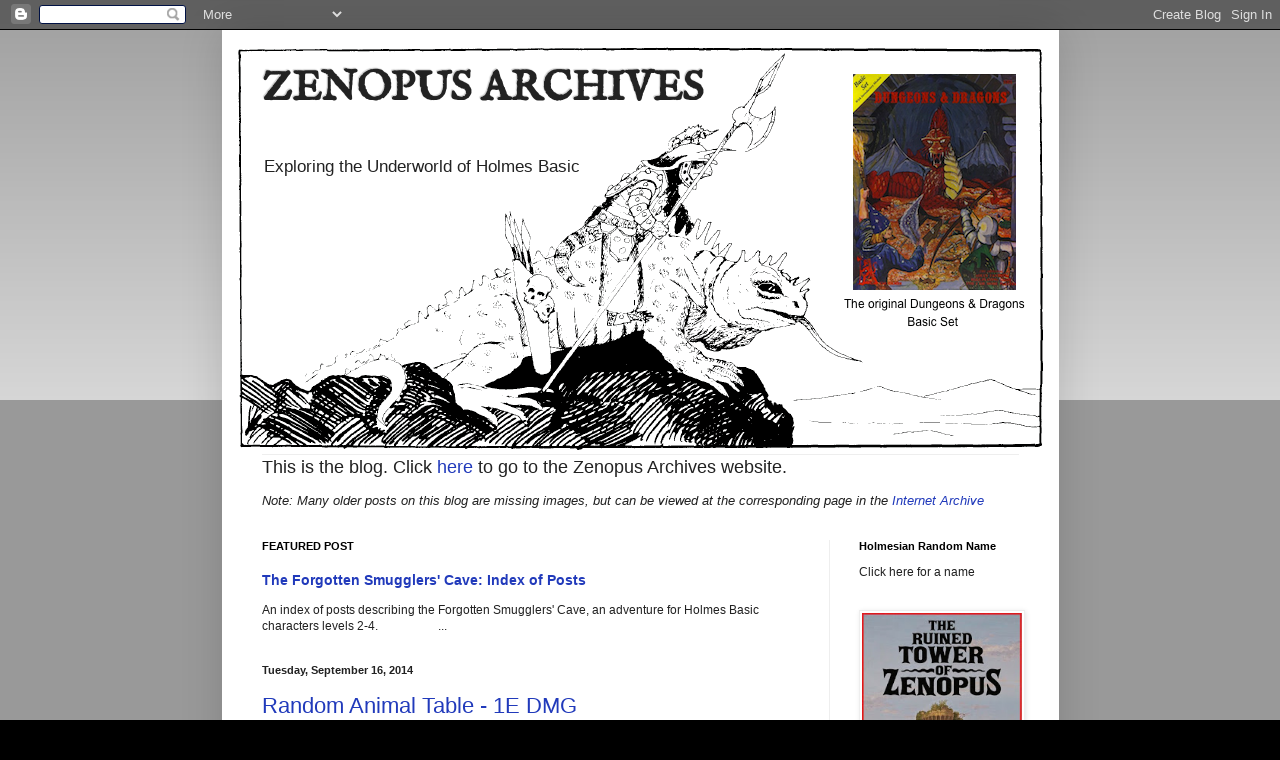

--- FILE ---
content_type: text/html; charset=UTF-8
request_url: https://zenopusarchives.blogspot.com/2014/09/
body_size: 39637
content:
<!DOCTYPE html>
<html class='v2' dir='ltr' lang='en' xmlns='http://www.w3.org/1999/xhtml' xmlns:b='http://www.google.com/2005/gml/b' xmlns:data='http://www.google.com/2005/gml/data' xmlns:expr='http://www.google.com/2005/gml/expr'>
<head>
<link href='https://www.blogger.com/static/v1/widgets/4128112664-css_bundle_v2.css' rel='stylesheet' type='text/css'/>
<meta content='cb0b483f0c59ff902c714c257566d1b3' name='p:domain_verify'/>
<meta content='width=1100' name='viewport'/>
<meta content='text/html; charset=UTF-8' http-equiv='Content-Type'/>
<meta content='blogger' name='generator'/>
<link href='https://zenopusarchives.blogspot.com/favicon.ico' rel='icon' type='image/x-icon'/>
<link href='https://zenopusarchives.blogspot.com/2014/09/' rel='canonical'/>
<link rel="alternate" type="application/atom+xml" title="ZENOPUS ARCHIVES - Atom" href="https://zenopusarchives.blogspot.com/feeds/posts/default" />
<link rel="alternate" type="application/rss+xml" title="ZENOPUS ARCHIVES - RSS" href="https://zenopusarchives.blogspot.com/feeds/posts/default?alt=rss" />
<link rel="service.post" type="application/atom+xml" title="ZENOPUS ARCHIVES - Atom" href="https://www.blogger.com/feeds/4046247285022763255/posts/default" />
<!--Can't find substitution for tag [blog.ieCssRetrofitLinks]-->
<meta content='https://zenopusarchives.blogspot.com/2014/09/' property='og:url'/>
<meta content='ZENOPUS ARCHIVES' property='og:title'/>
<meta content='' property='og:description'/>
<title>ZENOPUS ARCHIVES: September 2014</title>
<style type='text/css'>@font-face{font-family:'IM Fell English SC';font-style:normal;font-weight:400;font-display:swap;src:url(//fonts.gstatic.com/s/imfellenglishsc/v16/a8IENpD3CDX-4zrWfr1VY879qFF05pZ7PIIPoUgxzQ.woff2)format('woff2');unicode-range:U+0000-00FF,U+0131,U+0152-0153,U+02BB-02BC,U+02C6,U+02DA,U+02DC,U+0304,U+0308,U+0329,U+2000-206F,U+20AC,U+2122,U+2191,U+2193,U+2212,U+2215,U+FEFF,U+FFFD;}</style>
<style id='page-skin-1' type='text/css'><!--
/*
-----------------------------------------------
Blogger Template Style
Name:     Simple
Designer: Blogger
URL:      www.blogger.com
----------------------------------------------- */
/* Variable definitions
====================
<Variable name="keycolor" description="Main Color" type="color" default="#66bbdd"/>
<Group description="Page Text" selector="body">
<Variable name="body.font" description="Font" type="font"
default="normal normal 12px Arial, Tahoma, Helvetica, FreeSans, sans-serif"/>
<Variable name="body.text.color" description="Text Color" type="color" default="#222222"/>
</Group>
<Group description="Backgrounds" selector=".body-fauxcolumns-outer">
<Variable name="body.background.color" description="Outer Background" type="color" default="#66bbdd"/>
<Variable name="content.background.color" description="Main Background" type="color" default="#ffffff"/>
<Variable name="header.background.color" description="Header Background" type="color" default="transparent"/>
</Group>
<Group description="Links" selector=".main-outer">
<Variable name="link.color" description="Link Color" type="color" default="#2288bb"/>
<Variable name="link.visited.color" description="Visited Color" type="color" default="#888888"/>
<Variable name="link.hover.color" description="Hover Color" type="color" default="#33aaff"/>
</Group>
<Group description="Blog Title" selector=".header h1">
<Variable name="header.font" description="Font" type="font"
default="normal normal 60px Arial, Tahoma, Helvetica, FreeSans, sans-serif"/>
<Variable name="header.text.color" description="Title Color" type="color" default="#3399bb" />
</Group>
<Group description="Blog Description" selector=".header .description">
<Variable name="description.text.color" description="Description Color" type="color"
default="#777777" />
</Group>
<Group description="Tabs Text" selector=".tabs-inner .widget li a">
<Variable name="tabs.font" description="Font" type="font"
default="normal normal 14px Arial, Tahoma, Helvetica, FreeSans, sans-serif"/>
<Variable name="tabs.text.color" description="Text Color" type="color" default="#999999"/>
<Variable name="tabs.selected.text.color" description="Selected Color" type="color" default="#000000"/>
</Group>
<Group description="Tabs Background" selector=".tabs-outer .PageList">
<Variable name="tabs.background.color" description="Background Color" type="color" default="#f5f5f5"/>
<Variable name="tabs.selected.background.color" description="Selected Color" type="color" default="#eeeeee"/>
</Group>
<Group description="Post Title" selector="h3.post-title, .comments h4">
<Variable name="post.title.font" description="Font" type="font"
default="normal normal 22px Arial, Tahoma, Helvetica, FreeSans, sans-serif"/>
</Group>
<Group description="Date Header" selector=".date-header">
<Variable name="date.header.color" description="Text Color" type="color"
default="#222222"/>
<Variable name="date.header.background.color" description="Background Color" type="color"
default="transparent"/>
<Variable name="date.header.font" description="Text Font" type="font"
default="normal bold 11px Arial, Tahoma, Helvetica, FreeSans, sans-serif"/>
<Variable name="date.header.padding" description="Date Header Padding" type="string" default="inherit"/>
<Variable name="date.header.letterspacing" description="Date Header Letter Spacing" type="string" default="inherit"/>
<Variable name="date.header.margin" description="Date Header Margin" type="string" default="inherit"/>
</Group>
<Group description="Post Footer" selector=".post-footer">
<Variable name="post.footer.text.color" description="Text Color" type="color" default="#666666"/>
<Variable name="post.footer.background.color" description="Background Color" type="color"
default="#f9f9f9"/>
<Variable name="post.footer.border.color" description="Shadow Color" type="color" default="#eeeeee"/>
</Group>
<Group description="Gadgets" selector="h2">
<Variable name="widget.title.font" description="Title Font" type="font"
default="normal bold 11px Arial, Tahoma, Helvetica, FreeSans, sans-serif"/>
<Variable name="widget.title.text.color" description="Title Color" type="color" default="#000000"/>
<Variable name="widget.alternate.text.color" description="Alternate Color" type="color" default="#999999"/>
</Group>
<Group description="Images" selector=".main-inner">
<Variable name="image.background.color" description="Background Color" type="color" default="#ffffff"/>
<Variable name="image.border.color" description="Border Color" type="color" default="#eeeeee"/>
<Variable name="image.text.color" description="Caption Text Color" type="color" default="#222222"/>
</Group>
<Group description="Accents" selector=".content-inner">
<Variable name="body.rule.color" description="Separator Line Color" type="color" default="#eeeeee"/>
<Variable name="tabs.border.color" description="Tabs Border Color" type="color" default="#eeeeee"/>
</Group>
<Variable name="body.background" description="Body Background" type="background"
color="#000000" default="$(color) none repeat scroll top left"/>
<Variable name="body.background.override" description="Body Background Override" type="string" default=""/>
<Variable name="body.background.gradient.cap" description="Body Gradient Cap" type="url"
default="url(https://resources.blogblog.com/blogblog/data/1kt/simple/gradients_light.png)"/>
<Variable name="body.background.gradient.tile" description="Body Gradient Tile" type="url"
default="url(https://resources.blogblog.com/blogblog/data/1kt/simple/body_gradient_tile_light.png)"/>
<Variable name="content.background.color.selector" description="Content Background Color Selector" type="string" default=".content-inner"/>
<Variable name="content.padding" description="Content Padding" type="length" default="10px" min="0" max="100px"/>
<Variable name="content.padding.horizontal" description="Content Horizontal Padding" type="length" default="10px" min="0" max="100px"/>
<Variable name="content.shadow.spread" description="Content Shadow Spread" type="length" default="40px" min="0" max="100px"/>
<Variable name="content.shadow.spread.webkit" description="Content Shadow Spread (WebKit)" type="length" default="5px" min="0" max="100px"/>
<Variable name="content.shadow.spread.ie" description="Content Shadow Spread (IE)" type="length" default="10px" min="0" max="100px"/>
<Variable name="main.border.width" description="Main Border Width" type="length" default="0" min="0" max="10px"/>
<Variable name="header.background.gradient" description="Header Gradient" type="url" default="none"/>
<Variable name="header.shadow.offset.left" description="Header Shadow Offset Left" type="length" default="-1px" min="-50px" max="50px"/>
<Variable name="header.shadow.offset.top" description="Header Shadow Offset Top" type="length" default="-1px" min="-50px" max="50px"/>
<Variable name="header.shadow.spread" description="Header Shadow Spread" type="length" default="1px" min="0" max="100px"/>
<Variable name="header.padding" description="Header Padding" type="length" default="30px" min="0" max="100px"/>
<Variable name="header.border.size" description="Header Border Size" type="length" default="1px" min="0" max="10px"/>
<Variable name="header.bottom.border.size" description="Header Bottom Border Size" type="length" default="1px" min="0" max="10px"/>
<Variable name="header.border.horizontalsize" description="Header Horizontal Border Size" type="length" default="0" min="0" max="10px"/>
<Variable name="description.text.size" description="Description Text Size" type="string" default="140%"/>
<Variable name="tabs.margin.top" description="Tabs Margin Top" type="length" default="0" min="0" max="100px"/>
<Variable name="tabs.margin.side" description="Tabs Side Margin" type="length" default="30px" min="0" max="100px"/>
<Variable name="tabs.background.gradient" description="Tabs Background Gradient" type="url"
default="url(https://resources.blogblog.com/blogblog/data/1kt/simple/gradients_light.png)"/>
<Variable name="tabs.border.width" description="Tabs Border Width" type="length" default="1px" min="0" max="10px"/>
<Variable name="tabs.bevel.border.width" description="Tabs Bevel Border Width" type="length" default="1px" min="0" max="10px"/>
<Variable name="post.margin.bottom" description="Post Bottom Margin" type="length" default="25px" min="0" max="100px"/>
<Variable name="image.border.small.size" description="Image Border Small Size" type="length" default="2px" min="0" max="10px"/>
<Variable name="image.border.large.size" description="Image Border Large Size" type="length" default="5px" min="0" max="10px"/>
<Variable name="page.width.selector" description="Page Width Selector" type="string" default=".region-inner"/>
<Variable name="page.width" description="Page Width" type="string" default="auto"/>
<Variable name="main.section.margin" description="Main Section Margin" type="length" default="15px" min="0" max="100px"/>
<Variable name="main.padding" description="Main Padding" type="length" default="15px" min="0" max="100px"/>
<Variable name="main.padding.top" description="Main Padding Top" type="length" default="30px" min="0" max="100px"/>
<Variable name="main.padding.bottom" description="Main Padding Bottom" type="length" default="30px" min="0" max="100px"/>
<Variable name="paging.background"
color="#ffffff"
description="Background of blog paging area" type="background"
default="transparent none no-repeat scroll top center"/>
<Variable name="footer.bevel" description="Bevel border length of footer" type="length" default="0" min="0" max="10px"/>
<Variable name="mobile.background.overlay" description="Mobile Background Overlay" type="string"
default="transparent none repeat scroll top left"/>
<Variable name="mobile.background.size" description="Mobile Background Size" type="string" default="auto"/>
<Variable name="mobile.button.color" description="Mobile Button Color" type="color" default="#ffffff" />
<Variable name="startSide" description="Side where text starts in blog language" type="automatic" default="left"/>
<Variable name="endSide" description="Side where text ends in blog language" type="automatic" default="right"/>
*/
/* Content
----------------------------------------------- */
body {
font: normal normal 12px Arial, Tahoma, Helvetica, FreeSans, sans-serif;
color: #222222;
background: #000000 none repeat scroll top left;
padding: 0 40px 40px 40px;
}
html body .region-inner {
min-width: 0;
max-width: 100%;
width: auto;
}
h2 {
font-size: 22px;
}
a:link {
text-decoration:none;
color: #213abb;
}
a:visited {
text-decoration:none;
color: #888888;
}
a:hover {
text-decoration:underline;
color: #3243ff;
}
.body-fauxcolumn-outer .fauxcolumn-inner {
background: transparent url(//www.blogblog.com/1kt/simple/body_gradient_tile_light.png) repeat scroll top left;
_background-image: none;
}
.body-fauxcolumn-outer .cap-top {
position: absolute;
z-index: 1;
height: 400px;
width: 100%;
}
.body-fauxcolumn-outer .cap-top .cap-left {
width: 100%;
background: transparent url(//www.blogblog.com/1kt/simple/gradients_light.png) repeat-x scroll top left;
_background-image: none;
}
.content-outer {
-moz-box-shadow: 0 0 40px rgba(0, 0, 0, .15);
-webkit-box-shadow: 0 0 5px rgba(0, 0, 0, .15);
-goog-ms-box-shadow: 0 0 10px #333333;
box-shadow: 0 0 40px rgba(0, 0, 0, .15);
margin-bottom: 1px;
}
.content-inner {
padding: 10px 10px;
}
.content-inner {
background-color: #ffffff;
}
/* Header
----------------------------------------------- */
.header-outer {
background: #ffffff none repeat-x scroll 0 -400px;
_background-image: none;
}
.Header h1 {
font: normal bold 42px IM Fell English SC;
color: #222222;
text-shadow: -1px -1px 1px rgba(0, 0, 0, .2);
}
.Header h1 a {
color: #222222;
}
.Header .description {
font-size: 140%;
color: #222222;
}
.header-inner .Header .titlewrapper {
padding: 22px 30px;
}
.header-inner .Header .descriptionwrapper {
padding: 0 30px;
}
/* Tabs
----------------------------------------------- */
.tabs-inner .section:first-child {
border-top: 1px solid #eeeeee;
}
.tabs-inner .section:first-child ul {
margin-top: -1px;
border-top: 1px solid #eeeeee;
border-left: 0 solid #eeeeee;
border-right: 0 solid #eeeeee;
}
.tabs-inner .widget ul {
background: #f5f5f5 url(//www.blogblog.com/1kt/simple/gradients_light.png) repeat-x scroll 0 -800px;
_background-image: none;
border-bottom: 1px solid #eeeeee;
margin-top: 0;
margin-left: -30px;
margin-right: -30px;
}
.tabs-inner .widget li a {
display: inline-block;
padding: .6em 1em;
font: normal normal 14px Arial, Tahoma, Helvetica, FreeSans, sans-serif;
color: #999999;
border-left: 1px solid #ffffff;
border-right: 1px solid #eeeeee;
}
.tabs-inner .widget li:first-child a {
border-left: none;
}
.tabs-inner .widget li.selected a, .tabs-inner .widget li a:hover {
color: #000000;
background-color: #eeeeee;
text-decoration: none;
}
/* Columns
----------------------------------------------- */
.main-outer {
border-top: 0 solid #eeeeee;
}
.fauxcolumn-left-outer .fauxcolumn-inner {
border-right: 1px solid #eeeeee;
}
.fauxcolumn-right-outer .fauxcolumn-inner {
border-left: 1px solid #eeeeee;
}
/* Headings
----------------------------------------------- */
div.widget > h2,
div.widget h2.title {
margin: 0 0 1em 0;
font: normal bold 11px Arial, Tahoma, Helvetica, FreeSans, sans-serif;
color: #000000;
}
/* Widgets
----------------------------------------------- */
.widget .zippy {
color: #999999;
text-shadow: 2px 2px 1px rgba(0, 0, 0, .1);
}
.widget .popular-posts ul {
list-style: none;
}
/* Posts
----------------------------------------------- */
h2.date-header {
font: normal bold 11px Arial, Tahoma, Helvetica, FreeSans, sans-serif;
}
.date-header span {
background-color: transparent;
color: #222222;
padding: inherit;
letter-spacing: inherit;
margin: inherit;
}
.main-inner {
padding-top: 30px;
padding-bottom: 30px;
}
.main-inner .column-center-inner {
padding: 0 15px;
}
.main-inner .column-center-inner .section {
margin: 0 15px;
}
.post {
margin: 0 0 25px 0;
}
h3.post-title, .comments h4 {
font: normal normal 22px Arial, Tahoma, Helvetica, FreeSans, sans-serif;
margin: .75em 0 0;
}
.post-body {
font-size: 110%;
line-height: 1.4;
position: relative;
}
.post-body img, .post-body .tr-caption-container, .Profile img, .Image img,
.BlogList .item-thumbnail img {
padding: 2px;
background: #ffffff;
border: 1px solid #eeeeee;
-moz-box-shadow: 1px 1px 5px rgba(0, 0, 0, .1);
-webkit-box-shadow: 1px 1px 5px rgba(0, 0, 0, .1);
box-shadow: 1px 1px 5px rgba(0, 0, 0, .1);
}
.post-body img, .post-body .tr-caption-container {
padding: 5px;
}
.post-body .tr-caption-container {
color: #222222;
}
.post-body .tr-caption-container img {
padding: 0;
background: transparent;
border: none;
-moz-box-shadow: 0 0 0 rgba(0, 0, 0, .1);
-webkit-box-shadow: 0 0 0 rgba(0, 0, 0, .1);
box-shadow: 0 0 0 rgba(0, 0, 0, .1);
}
.post-header {
margin: 0 0 1.5em;
line-height: 1.6;
font-size: 90%;
}
.post-footer {
margin: 20px -2px 0;
padding: 5px 10px;
color: #666666;
background-color: #f9f9f9;
border-bottom: 1px solid #eeeeee;
line-height: 1.6;
font-size: 90%;
}
#comments .comment-author {
padding-top: 1.5em;
border-top: 1px solid #eeeeee;
background-position: 0 1.5em;
}
#comments .comment-author:first-child {
padding-top: 0;
border-top: none;
}
.avatar-image-container {
margin: .2em 0 0;
}
#comments .avatar-image-container img {
border: 1px solid #eeeeee;
}
/* Comments
----------------------------------------------- */
.comments .comments-content .icon.blog-author {
background-repeat: no-repeat;
background-image: url([data-uri]);
}
.comments .comments-content .loadmore a {
border-top: 1px solid #999999;
border-bottom: 1px solid #999999;
}
.comments .comment-thread.inline-thread {
background-color: #f9f9f9;
}
.comments .continue {
border-top: 2px solid #999999;
}
/* Accents
---------------------------------------------- */
.section-columns td.columns-cell {
border-left: 1px solid #eeeeee;
}
.blog-pager {
background: transparent none no-repeat scroll top center;
}
.blog-pager-older-link, .home-link,
.blog-pager-newer-link {
background-color: #ffffff;
padding: 5px;
}
.footer-outer {
border-top: 0 dashed #bbbbbb;
}
/* Mobile
----------------------------------------------- */
body.mobile  {
background-size: auto;
}
.mobile .body-fauxcolumn-outer {
background: transparent none repeat scroll top left;
}
.mobile .body-fauxcolumn-outer .cap-top {
background-size: 100% auto;
}
.mobile .content-outer {
-webkit-box-shadow: 0 0 3px rgba(0, 0, 0, .15);
box-shadow: 0 0 3px rgba(0, 0, 0, .15);
}
.mobile .tabs-inner .widget ul {
margin-left: 0;
margin-right: 0;
}
.mobile .post {
margin: 0;
}
.mobile .main-inner .column-center-inner .section {
margin: 0;
}
.mobile .date-header span {
padding: 0.1em 10px;
margin: 0 -10px;
}
.mobile h3.post-title {
margin: 0;
}
.mobile .blog-pager {
background: transparent none no-repeat scroll top center;
}
.mobile .footer-outer {
border-top: none;
}
.mobile .main-inner, .mobile .footer-inner {
background-color: #ffffff;
}
.mobile-index-contents {
color: #222222;
}
.mobile-link-button {
background-color: #213abb;
}
.mobile-link-button a:link, .mobile-link-button a:visited {
color: #ffffff;
}
.mobile .tabs-inner .section:first-child {
border-top: none;
}
.mobile .tabs-inner .PageList .widget-content {
background-color: #eeeeee;
color: #000000;
border-top: 1px solid #eeeeee;
border-bottom: 1px solid #eeeeee;
}
.mobile .tabs-inner .PageList .widget-content .pagelist-arrow {
border-left: 1px solid #eeeeee;
}

--></style>
<style id='template-skin-1' type='text/css'><!--
body {
min-width: 837px;
}
.content-outer, .content-fauxcolumn-outer, .region-inner {
min-width: 837px;
max-width: 837px;
_width: 837px;
}
.main-inner .columns {
padding-left: 0px;
padding-right: 220px;
}
.main-inner .fauxcolumn-center-outer {
left: 0px;
right: 220px;
/* IE6 does not respect left and right together */
_width: expression(this.parentNode.offsetWidth -
parseInt("0px") -
parseInt("220px") + 'px');
}
.main-inner .fauxcolumn-left-outer {
width: 0px;
}
.main-inner .fauxcolumn-right-outer {
width: 220px;
}
.main-inner .column-left-outer {
width: 0px;
right: 100%;
margin-left: -0px;
}
.main-inner .column-right-outer {
width: 220px;
margin-right: -220px;
}
#layout {
min-width: 0;
}
#layout .content-outer {
min-width: 0;
width: 800px;
}
#layout .region-inner {
min-width: 0;
width: auto;
}
body#layout div.add_widget {
padding: 8px;
}
body#layout div.add_widget a {
margin-left: 32px;
}
--></style>
<link href='https://www.blogger.com/dyn-css/authorization.css?targetBlogID=4046247285022763255&amp;zx=e8631357-1a92-46b8-a53a-561ab451f3cf' media='none' onload='if(media!=&#39;all&#39;)media=&#39;all&#39;' rel='stylesheet'/><noscript><link href='https://www.blogger.com/dyn-css/authorization.css?targetBlogID=4046247285022763255&amp;zx=e8631357-1a92-46b8-a53a-561ab451f3cf' rel='stylesheet'/></noscript>
<meta name='google-adsense-platform-account' content='ca-host-pub-1556223355139109'/>
<meta name='google-adsense-platform-domain' content='blogspot.com'/>

</head>
<body class='loading'>
<div class='navbar section' id='navbar' name='Navbar'><div class='widget Navbar' data-version='1' id='Navbar1'><script type="text/javascript">
    function setAttributeOnload(object, attribute, val) {
      if(window.addEventListener) {
        window.addEventListener('load',
          function(){ object[attribute] = val; }, false);
      } else {
        window.attachEvent('onload', function(){ object[attribute] = val; });
      }
    }
  </script>
<div id="navbar-iframe-container"></div>
<script type="text/javascript" src="https://apis.google.com/js/platform.js"></script>
<script type="text/javascript">
      gapi.load("gapi.iframes:gapi.iframes.style.bubble", function() {
        if (gapi.iframes && gapi.iframes.getContext) {
          gapi.iframes.getContext().openChild({
              url: 'https://www.blogger.com/navbar/4046247285022763255?origin\x3dhttps://zenopusarchives.blogspot.com',
              where: document.getElementById("navbar-iframe-container"),
              id: "navbar-iframe"
          });
        }
      });
    </script><script type="text/javascript">
(function() {
var script = document.createElement('script');
script.type = 'text/javascript';
script.src = '//pagead2.googlesyndication.com/pagead/js/google_top_exp.js';
var head = document.getElementsByTagName('head')[0];
if (head) {
head.appendChild(script);
}})();
</script>
</div></div>
<div class='body-fauxcolumns'>
<div class='fauxcolumn-outer body-fauxcolumn-outer'>
<div class='cap-top'>
<div class='cap-left'></div>
<div class='cap-right'></div>
</div>
<div class='fauxborder-left'>
<div class='fauxborder-right'></div>
<div class='fauxcolumn-inner'>
</div>
</div>
<div class='cap-bottom'>
<div class='cap-left'></div>
<div class='cap-right'></div>
</div>
</div>
</div>
<div class='content'>
<div class='content-fauxcolumns'>
<div class='fauxcolumn-outer content-fauxcolumn-outer'>
<div class='cap-top'>
<div class='cap-left'></div>
<div class='cap-right'></div>
</div>
<div class='fauxborder-left'>
<div class='fauxborder-right'></div>
<div class='fauxcolumn-inner'>
</div>
</div>
<div class='cap-bottom'>
<div class='cap-left'></div>
<div class='cap-right'></div>
</div>
</div>
</div>
<div class='content-outer'>
<div class='content-cap-top cap-top'>
<div class='cap-left'></div>
<div class='cap-right'></div>
</div>
<div class='fauxborder-left content-fauxborder-left'>
<div class='fauxborder-right content-fauxborder-right'></div>
<div class='content-inner'>
<header>
<div class='header-outer'>
<div class='header-cap-top cap-top'>
<div class='cap-left'></div>
<div class='cap-right'></div>
</div>
<div class='fauxborder-left header-fauxborder-left'>
<div class='fauxborder-right header-fauxborder-right'></div>
<div class='region-inner header-inner'>
<div class='header section' id='header' name='Header'><div class='widget Header' data-version='1' id='Header1'>
<div id='header-inner' style='background-image: url("https://blogger.googleusercontent.com/img/b/R29vZ2xl/AVvXsEjJsKEpK_v-dbfTiTzO_wOrPQBdlAJpwj6KSGKSeYH8EjxqN1U-AZB-wUcWke_5DMGY9LYLQFscVEr7b_sFReLkaZzA663ZClkXJtQUiB-JWtKaQgcDG75cmjd6Ky1pOSlkweDPzSoE4Cs/s1600/DCS+giant+lizard.png"); background-position: left; width: 815px; min-height: 414px; _height: 414px; background-repeat: no-repeat; '>
<div class='titlewrapper' style='background: transparent'>
<h1 class='title' style='background: transparent; border-width: 0px'>
<a href='https://zenopusarchives.blogspot.com/'>
ZENOPUS ARCHIVES
</a>
</h1>
</div>
<div class='descriptionwrapper'>
<p class='description'><span>Exploring the Underworld of Holmes Basic</span></p>
</div>
</div>
</div></div>
</div>
</div>
<div class='header-cap-bottom cap-bottom'>
<div class='cap-left'></div>
<div class='cap-right'></div>
</div>
</div>
</header>
<div class='tabs-outer'>
<div class='tabs-cap-top cap-top'>
<div class='cap-left'></div>
<div class='cap-right'></div>
</div>
<div class='fauxborder-left tabs-fauxborder-left'>
<div class='fauxborder-right tabs-fauxborder-right'></div>
<div class='region-inner tabs-inner'>
<div class='tabs section' id='crosscol' name='Cross-Column'><div class='widget HTML' data-version='1' id='HTML3'>
<div class='widget-content'>
<font size="4">This is the blog. Click
<a href="http://sites.google.com/site/zenopusarchives/">  here </a> to go to the Zenopus Archives website.</font>
<p></p>
<font size="2">
<i>Note: Many older posts on this blog are missing images, but can be viewed at the corresponding page in the <a href="https://web.archive.org/">Internet Archive</a></i>
</font>
</div>
<div class='clear'></div>
</div></div>
<div class='tabs no-items section' id='crosscol-overflow' name='Cross-Column 2'></div>
</div>
</div>
<div class='tabs-cap-bottom cap-bottom'>
<div class='cap-left'></div>
<div class='cap-right'></div>
</div>
</div>
<div class='main-outer'>
<div class='main-cap-top cap-top'>
<div class='cap-left'></div>
<div class='cap-right'></div>
</div>
<div class='fauxborder-left main-fauxborder-left'>
<div class='fauxborder-right main-fauxborder-right'></div>
<div class='region-inner main-inner'>
<div class='columns fauxcolumns'>
<div class='fauxcolumn-outer fauxcolumn-center-outer'>
<div class='cap-top'>
<div class='cap-left'></div>
<div class='cap-right'></div>
</div>
<div class='fauxborder-left'>
<div class='fauxborder-right'></div>
<div class='fauxcolumn-inner'>
</div>
</div>
<div class='cap-bottom'>
<div class='cap-left'></div>
<div class='cap-right'></div>
</div>
</div>
<div class='fauxcolumn-outer fauxcolumn-left-outer'>
<div class='cap-top'>
<div class='cap-left'></div>
<div class='cap-right'></div>
</div>
<div class='fauxborder-left'>
<div class='fauxborder-right'></div>
<div class='fauxcolumn-inner'>
</div>
</div>
<div class='cap-bottom'>
<div class='cap-left'></div>
<div class='cap-right'></div>
</div>
</div>
<div class='fauxcolumn-outer fauxcolumn-right-outer'>
<div class='cap-top'>
<div class='cap-left'></div>
<div class='cap-right'></div>
</div>
<div class='fauxborder-left'>
<div class='fauxborder-right'></div>
<div class='fauxcolumn-inner'>
</div>
</div>
<div class='cap-bottom'>
<div class='cap-left'></div>
<div class='cap-right'></div>
</div>
</div>
<!-- corrects IE6 width calculation -->
<div class='columns-inner'>
<div class='column-center-outer'>
<div class='column-center-inner'>
<div class='main section' id='main' name='Main'><div class='widget FeaturedPost' data-version='1' id='FeaturedPost1'>
<h2 class='title'>FEATURED POST</h2>
<div class='post-summary'>
<h3><a href='https://zenopusarchives.blogspot.com/2023/03/the-forgotten-smugglers-cave-index-of.html'>The Forgotten Smugglers&#39; Cave: Index of Posts</a></h3>
<p>
    An index of posts describing the Forgotten Smugglers&#39; Cave, an adventure for Holmes Basic characters levels 2-4.&#160; &#160; &#160; &#160; &#160; &#160; &#160; &#160; &#160; &#160; ...
</p>
</div>
<style type='text/css'>
    .image {
      width: 100%;
    }
  </style>
<div class='clear'></div>
</div><div class='widget Blog' data-version='1' id='Blog1'>
<div class='blog-posts hfeed'>

          <div class="date-outer">
        
<h2 class='date-header'><span>Tuesday, September 16, 2014</span></h2>

          <div class="date-posts">
        
<div class='post-outer'>
<div class='post hentry'>
<a name='7064779454893117523'></a>
<h3 class='post-title entry-title'>
<a href='https://zenopusarchives.blogspot.com/2014/09/random-animal-table-1e-dmg.html'>Random Animal Table - 1E DMG</a>
</h3>
<div class='post-header'>
<div class='post-header-line-1'></div>
</div>
<div class='post-body entry-content' id='post-body-7064779454893117523'>
<div class="separator" style="clear: both; text-align: center;">
<a href="//2.bp.blogspot.com/-84pM2-dGwGk/VBkKiCAaPuI/AAAAAAAADYE/FVUsM2OqS7I/s1600/AD%26D%2BAnimals.png" imageanchor="1" style="margin-left: 1em; margin-right: 1em;"><img border="0" height="640" src="//2.bp.blogspot.com/-84pM2-dGwGk/VBkKiCAaPuI/AAAAAAAADYE/FVUsM2OqS7I/s1600/AD%26D%2BAnimals.png" width="494"></a></div>
<div class="separator" style="clear: both; text-align: center;">
<br /></div>
<span style="font-family: Arial,Helvetica,sans-serif;">I recently rediscovered these random tables found in the 1E AD&amp;D DMG on page 138,&nbsp; presumably by Gygax. They are meant for the <b>Bag of Tricks</b>, so are often overlooked in the magic item section but could be used in any situation calling for a random animal. They are nicely ordered by HD and have the most important stats right there. Most of the animals are found in the Monster Manual, and having stats matching that source, but about a third of them are not, including </span><span style="font-family: Arial,Helvetica,sans-serif;">weasel, skunk, owl, goat, ram, eagle <strike>and ostrich</strike> (several of these are found in giant form in the MM, but not normal form). For other opponents with 'stealth stats' in the DMG, see <a href="http://knights-n-knaves.com/phpbb3/viewtopic.php?f=8&amp;t=8465">this thread</a> on the Knights &amp; Knaves Alehouse.</span><br />
<br />
<span style="font-family: Arial,Helvetica,sans-serif;">Here's an earlier version of this table from the Bag of Tricks entry in Greyhawk (1975). These are some of the earliest 'normal animal' stats for specific animals. The stats for the same animals found in both tables are similar, but with many minor changes.</span><br />
<br />
<div class="separator" style="clear: both; text-align: center;">
<a href="//4.bp.blogspot.com/-LTK8Bv7oznE/VBkTqk9U_jI/AAAAAAAADYQ/2sIpuHi4pDI/s1600/Greyhawk%2BAnimals.png" imageanchor="1" style="margin-left: 1em; margin-right: 1em;"><img border="0" height="97" src="//4.bp.blogspot.com/-LTK8Bv7oznE/VBkTqk9U_jI/AAAAAAAADYQ/2sIpuHi4pDI/s1600/Greyhawk%2BAnimals.png" width="400"></a></div>
<div style='clear: both;'></div>
</div>
<div class='post-footer'>
<div class='post-footer-line post-footer-line-1'><span class='post-author vcard'>
Posted by
<span class='fn'>Zenopus Archives</span>
</span>
<span class='post-timestamp'>
at
<a class='timestamp-link' href='https://zenopusarchives.blogspot.com/2014/09/random-animal-table-1e-dmg.html' rel='bookmark' title='permanent link'><abbr class='published' title='2014-09-16T21:27:00-07:00'>9:27&#8239;PM</abbr></a>
</span>
<span class='post-comment-link'>
<a class='comment-link' href='https://zenopusarchives.blogspot.com/2014/09/random-animal-table-1e-dmg.html#comment-form' onclick=''>4
comments</a>
</span>
<span class='post-icons'>
<span class='item-control blog-admin pid-2130566528'>
<a href='https://www.blogger.com/post-edit.g?blogID=4046247285022763255&postID=7064779454893117523&from=pencil' title='Edit Post'>
<img alt='' class='icon-action' height='18' src='https://resources.blogblog.com/img/icon18_edit_allbkg.gif' width='18'/>
</a>
</span>
</span>
<div class='post-share-buttons goog-inline-block'>
<a class='goog-inline-block share-button sb-email' href='https://www.blogger.com/share-post.g?blogID=4046247285022763255&postID=7064779454893117523&target=email' target='_blank' title='Email This'><span class='share-button-link-text'>Email This</span></a><a class='goog-inline-block share-button sb-blog' href='https://www.blogger.com/share-post.g?blogID=4046247285022763255&postID=7064779454893117523&target=blog' onclick='window.open(this.href, "_blank", "height=270,width=475"); return false;' target='_blank' title='BlogThis!'><span class='share-button-link-text'>BlogThis!</span></a><a class='goog-inline-block share-button sb-twitter' href='https://www.blogger.com/share-post.g?blogID=4046247285022763255&postID=7064779454893117523&target=twitter' target='_blank' title='Share to X'><span class='share-button-link-text'>Share to X</span></a><a class='goog-inline-block share-button sb-facebook' href='https://www.blogger.com/share-post.g?blogID=4046247285022763255&postID=7064779454893117523&target=facebook' onclick='window.open(this.href, "_blank", "height=430,width=640"); return false;' target='_blank' title='Share to Facebook'><span class='share-button-link-text'>Share to Facebook</span></a><a class='goog-inline-block share-button sb-pinterest' href='https://www.blogger.com/share-post.g?blogID=4046247285022763255&postID=7064779454893117523&target=pinterest' target='_blank' title='Share to Pinterest'><span class='share-button-link-text'>Share to Pinterest</span></a>
</div>
</div>
<div class='post-footer-line post-footer-line-2'><span class='post-labels'>
Labels:
<a href='https://zenopusarchives.blogspot.com/search/label/DMG' rel='tag'>DMG</a>,
<a href='https://zenopusarchives.blogspot.com/search/label/Monster%20List' rel='tag'>Monster List</a>,
<a href='https://zenopusarchives.blogspot.com/search/label/ODnD' rel='tag'>ODnD</a>
</span>
</div>
<div class='post-footer-line post-footer-line-3'><span class='post-location'>
</span>
</div>
</div>
</div>
</div>

          </div></div>
        

          <div class="date-outer">
        
<h2 class='date-header'><span>Saturday, September 6, 2014</span></h2>

          <div class="date-posts">
        
<div class='post-outer'>
<div class='post hentry'>
<a name='6280193306192922416'></a>
<h3 class='post-title entry-title'>
<a href='https://zenopusarchives.blogspot.com/2014/09/gen-con-xi-report-by-ian-livingstone.html'>Gen Con IX report by Ian Livingstone</a>
</h3>
<div class='post-header'>
<div class='post-header-line-1'></div>
</div>
<div class='post-body entry-content' id='post-body-6280193306192922416'>
<table align="center" cellpadding="0" cellspacing="0" class="tr-caption-container" style="margin-left: auto; margin-right: auto; text-align: center;"><tbody>
<tr><td style="text-align: center;"><a href="//2.bp.blogspot.com/-z1KnI7mVPms/VAtfaVqwX-I/AAAAAAAADVU/QkyeEHEKjFE/s1600/Gen%2BCon%2BIX.JPG" imageanchor="1" style="margin-left: auto; margin-right: auto;"><img border="0" height="288" src="//2.bp.blogspot.com/-z1KnI7mVPms/VAtfaVqwX-I/AAAAAAAADVU/QkyeEHEKjFE/s1600/Gen%2BCon%2BIX.JPG" width="400"></a></td></tr>
<tr><td class="tr-caption" style="text-align: center;"><span style="font-family: Arial,Helvetica,sans-serif;"><i>GEN CON IX report by Ian Livingstone (Click on pic for a larger view)</i></span></td></tr>
</tbody></table>
<br />
<span style="font-family: Arial,Helvetica,sans-serif;">In the summer of 1976, <a href="http://en.wikipedia.org/wiki/Ian_Livingstone">Ian Livingstone</a> and <a href="http://en.wikipedia.org/wiki/Steve_Jackson_%28UK_game_designer%29">Steve Jackson</a> of <a href="http://en.wikipedia.org/wiki/Games_Workshop">Games Workshop</a> traveled to the US to attend the ninth Gen Con. This was the last year that the event was held it is original location, the <a href="http://en.wikipedia.org/wiki/Horticultural_Hall_%28Lake_Geneva,_Wisconsin%29">Horticultural Hall</a> in Lake Geneva. Ian Livingstone later wrote about their trip in a con report for <a href="http://en.wikipedia.org/wiki/Owl_and_Weasel">Owl &amp; Weasel</a> #18, September 1976, the predecessor of <a href="http://en.wikipedia.org/wiki/White_Dwarf_%28magazine%29">White Dwarf</a> magazine.</span><br />
<span style="font-family: Arial,Helvetica,sans-serif;"><br /></span>
<span style="font-family: Arial,Helvetica,sans-serif;">The scan quality is not great, since I grabbed this image from an Ebay auction, but it is readable if you click on the picture above. </span><br />
<span style="font-family: Arial,Helvetica,sans-serif;"><br /></span>
<span style="font-family: Arial,Helvetica,sans-serif;">Some choice quotes:</span><br />
<span style="font-family: Arial,Helvetica,sans-serif;"><br /></span>
<span style="font-family: Arial,Helvetica,sans-serif;">"The Con kicked off with an auction at 10am with a great pile of games and figures being skillfully sold off by this-is-cheap-at-twice-the-price <a href="http://en.wikipedia.org/wiki/Tim_Kask">Tim Kask</a>"</span><br />
<span style="font-family: Arial,Helvetica,sans-serif;"><br /></span>
<span style="font-family: Arial,Helvetica,sans-serif;">"...naturally Fantasy was featured strongly, with games of D&amp;D, Lankhmar (see review), War of Wizards and Petal Throne being played everywhere"</span><br />
<br />
<span style="font-family: Arial,Helvetica,sans-serif;">&nbsp;"Before lunch, <a href="http://en.wikipedia.org/wiki/Fritz_Leiber">Fritz Leiber</a> gave a seminar on <a href="http://en.wikipedia.org/wiki/Sword_and_sorcery">sword and sorcery</a> and also on the development of <a href="http://tomeoftreasures.com/tot_second_edition_home/lankhmar/tablegame.htm">his game Lankhmar</a>. During the afternoon there were even more games but perhaps the most interesting part was an <a href="http://zenopusarchives.blogspot.com/2012/03/holmes-on-empire-of-petal-throne.html">Empire of the Petal Throne</a> adventure guided by the inventor <a href="http://en.wikipedia.org/wiki/M._A._R._Barker">Professor Barker</a> and made famous by the enormous model of the Jakala Palace he'd built together with his red-shirted entourage"</span><br />
<span style="font-family: Arial,Helvetica,sans-serif;"><br /></span>
<span style="font-family: Arial,Helvetica,sans-serif;">"The ubiquitous insomniac D&amp;D brigade carried on through the night whilst lesser mortals slept"</span><br />
<span style="font-family: Arial,Helvetica,sans-serif;"><br /></span>
<span style="font-family: Arial,Helvetica,sans-serif;">"Steve and I spent [Saturday] checking out new games with a view to importing some of them and obviously spent a lot of time with all the members of TSR to whom go our thanks for putting themselves out for use despite the time constraints of the Con. Special thanks go to <a href="http://en.wikipedia.org/wiki/Gary_Gygax">Gary Gygax</a> and <a href="http://en.wikipedia.org/wiki/Robert_J._Kuntz">Rob Kuntz</a> for the guided tours and introduction to the Next Door Pub!"</span><br />
<br />
<span style="font-family: Arial,Helvetica,sans-serif;">Here is a picture of Leiber, Gygax, Barker, Jackson, Livingstone and Kuntz from this con, published in <a href="http://www.amazon.com/Years-Gen-Con-Robin-Laws/dp/1589780973">40 Years of Gen Con</a> by Robin Laws. I grabbed a scan of it from <a href="http://www.odd74.proboards.com/post/97811">here</a>.</span><br />
<span style="font-family: Arial,Helvetica,sans-serif;"><br /></span>
<br />
<table align="center" cellpadding="0" cellspacing="0" class="tr-caption-container" style="margin-left: auto; margin-right: auto; text-align: center;"><tbody>
<tr><td style="text-align: center;"><a href="//1.bp.blogspot.com/-KfRzhgLVI_0/VAtmCBTI0LI/AAAAAAAADVo/kIAQbe9le-4/s1600/40yearsofgenconGenconixgrpphoto.png" imageanchor="1" style="margin-left: auto; margin-right: auto;"><img border="0" height="305" src="//1.bp.blogspot.com/-KfRzhgLVI_0/VAtmCBTI0LI/AAAAAAAADVo/kIAQbe9le-4/s1600/40yearsofgenconGenconixgrpphoto.png" width="400"></a></td></tr>
<tr><td class="tr-caption" style="text-align: center;"><span style="font-family: Arial,Helvetica,sans-serif;"><i>A Rogues Gallery of Game Designers</i></span></td></tr>
</tbody></table>
<br />
<span style="font-family: Arial,Helvetica,sans-serif;">This relationship bore fruit - Jackson and Livingstone obtained the rights to distribution TSR products in the UK, and by late 1977 Games Workshop was printing UK versions of TSR products, including <a href="https://sites.google.com/site/zenopusarchives/home/rulebook-printing-info-and-trivia/holmes-basic---foreign-editions">the Basic Set</a>.</span>
<div style='clear: both;'></div>
</div>
<div class='post-footer'>
<div class='post-footer-line post-footer-line-1'><span class='post-author vcard'>
Posted by
<span class='fn'>Zenopus Archives</span>
</span>
<span class='post-timestamp'>
at
<a class='timestamp-link' href='https://zenopusarchives.blogspot.com/2014/09/gen-con-xi-report-by-ian-livingstone.html' rel='bookmark' title='permanent link'><abbr class='published' title='2014-09-06T13:00:00-07:00'>1:00&#8239;PM</abbr></a>
</span>
<span class='post-comment-link'>
<a class='comment-link' href='https://zenopusarchives.blogspot.com/2014/09/gen-con-xi-report-by-ian-livingstone.html#comment-form' onclick=''>2
comments</a>
</span>
<span class='post-icons'>
<span class='item-control blog-admin pid-2130566528'>
<a href='https://www.blogger.com/post-edit.g?blogID=4046247285022763255&postID=6280193306192922416&from=pencil' title='Edit Post'>
<img alt='' class='icon-action' height='18' src='https://resources.blogblog.com/img/icon18_edit_allbkg.gif' width='18'/>
</a>
</span>
</span>
<div class='post-share-buttons goog-inline-block'>
<a class='goog-inline-block share-button sb-email' href='https://www.blogger.com/share-post.g?blogID=4046247285022763255&postID=6280193306192922416&target=email' target='_blank' title='Email This'><span class='share-button-link-text'>Email This</span></a><a class='goog-inline-block share-button sb-blog' href='https://www.blogger.com/share-post.g?blogID=4046247285022763255&postID=6280193306192922416&target=blog' onclick='window.open(this.href, "_blank", "height=270,width=475"); return false;' target='_blank' title='BlogThis!'><span class='share-button-link-text'>BlogThis!</span></a><a class='goog-inline-block share-button sb-twitter' href='https://www.blogger.com/share-post.g?blogID=4046247285022763255&postID=6280193306192922416&target=twitter' target='_blank' title='Share to X'><span class='share-button-link-text'>Share to X</span></a><a class='goog-inline-block share-button sb-facebook' href='https://www.blogger.com/share-post.g?blogID=4046247285022763255&postID=6280193306192922416&target=facebook' onclick='window.open(this.href, "_blank", "height=430,width=640"); return false;' target='_blank' title='Share to Facebook'><span class='share-button-link-text'>Share to Facebook</span></a><a class='goog-inline-block share-button sb-pinterest' href='https://www.blogger.com/share-post.g?blogID=4046247285022763255&postID=6280193306192922416&target=pinterest' target='_blank' title='Share to Pinterest'><span class='share-button-link-text'>Share to Pinterest</span></a>
</div>
</div>
<div class='post-footer-line post-footer-line-2'><span class='post-labels'>
Labels:
<a href='https://zenopusarchives.blogspot.com/search/label/EPT' rel='tag'>EPT</a>,
<a href='https://zenopusarchives.blogspot.com/search/label/Foreign%20Editions' rel='tag'>Foreign Editions</a>,
<a href='https://zenopusarchives.blogspot.com/search/label/GenCon' rel='tag'>GenCon</a>
</span>
</div>
<div class='post-footer-line post-footer-line-3'><span class='post-location'>
</span>
</div>
</div>
</div>
</div>

          </div></div>
        

          <div class="date-outer">
        
<h2 class='date-header'><span>Thursday, September 4, 2014</span></h2>

          <div class="date-posts">
        
<div class='post-outer'>
<div class='post hentry'>
<a name='48490286925543232'></a>
<h3 class='post-title entry-title'>
<a href='https://zenopusarchives.blogspot.com/2014/09/part-37-any-ring-spell-except-wishes.html'>Part 37: "Any Ring Spell Except Wishes"</a>
</h3>
<div class='post-header'>
<div class='post-header-line-1'></div>
</div>
<div class='post-body entry-content' id='post-body-48490286925543232'>
<span style="font-family: arial;"><span style="font-size: small;"><span face="Arial,Helvetica,sans-serif">Part 37 of a comparison of
Holmes' manuscript with the published Basic Set rulebook. Turn to pages 36-37 of
your 'Blue Book' and follow along... (pages 35-36 for the 1st edition)</span></span><br /></span><div class="separator" style="clear: both; text-align: center;"><span style="font-family: arial;"><br /></span></div>
<span style="font-family: arial;"><br />
<span style="font-size: small;"><span face="Arial,Helvetica,sans-serif"><b>Scrolls</b></span></span><br />
<br />
<span style="font-size: small;"><span face="Arial,Helvetica,sans-serif">Unlike the other magic item tables, this one has an introductory sentence, "Scrolls may contain any of the spells previously described, under Spells or described here as potions, rings, wands, etc". This sentence is included unchanged in the published rulebook. </span></span><span style="font-size: small;"><span face="Arial,Helvetica,sans-serif">The reference to "any of the 
spells previously described" seems to indicate the scrolls 
can contain magic-user or clerical spells. However, in the section 
describing Scrolls, Holmes further writes, "The spells written on the 
scrolls can be read only by magic-users, except for the protection 
spells", which seems to indicate that scrolls with cleric spells are limited to magic-users. For a more detailed look at this, see my earlier post, <a href="http://zenopusarchives.blogspot.com/2012/11/no-spell-scrolls-for-clerics.html">No Spell Scrolls for Clerics</a>. Gygax didn't see this way, even for Holmes Basic: the clerics in the original B2 module (written for Holmes) have standard clerical spell scrolls.</span></span><br />
<br />
<span style="font-size: small;"><span face="Arial,Helvetica,sans-serif">Holmes follows with a table listing ten scrolls, sourced in part from OD&amp;D. The only OD&amp;D Scroll table is found in Vol 2, page 24, and has 9 types of scrolls; unlike the other types of magic items, Greyhawk doesn't include an updated Scroll table. In the manuscript, Holmes uses 7 of the 9 original entries, dropping only the scroll of 7 spells (perhaps because it is too powerful for Basic?), and Protection from Elementals, a monster not covered in Basic.&nbsp;</span></span></span><div><span style="font-family: arial;"><span style="font-size: small;"><span face="Arial,Helvetica,sans-serif"><br /></span></span></span></div><div><span style="font-family: arial;"><span style="font-size: small;"><span face="Arial,Helvetica,sans-serif">To bring the list up to ten entries, like the other tables, he comes up with something interesting: scrolls that duplicate the effects of potion, ring or wand spells. This neat 'Holmesian' twist greatly increases the variety of available scrolls without adding a lot of extra rules or verbage to the rulebook. It also provides the DM for a way to give Basic level characters some one-shot disposable items with powers normally reserved for permanent (such as a <i>Scroll of Animal Control</i>) or multi-charged (such as a <i>Scroll of Cold</i>) items<b>. </b>The published rulebook keeps these non-standard scrolls, only limiting them slightly by further excluding delusion from the potion spells, and regeneration from the wand spells. Unfortunately, this great idea was dropped from B/X, where Moldvay shortens the list to 8 scrolls, cutting Protection from Magic and the Potion/Ring/Wand Spells, and adding Treasure Maps. </span></span><span style="font-size: small;"><span face="Arial,Helvetica,sans-serif"><span style="font-size: small;"><span face="Arial,Helvetica,sans-serif">AD&amp;D also dropped this idea.</span></span> So it remains a Holmesian feature, perhaps his most significant addition to the range of D&amp;D magic items.&nbsp;</span></span><br />
<span style="font-size: small;"><span face="Arial,Helvetica,sans-serif"><br /></span></span>
<span style="font-size: small;"><span face="Arial,Helvetica,sans-serif">Dragon #50 contains a module written for Holmes Basic called <a href="http://first place in the Basic Division of the second International Dungeon Design Contest">The Chapel of Silence</a>, by Mollie Plants. It won the Basic Division of a Dragon magazine contest. The module contains a <i>Scroll of Healing</i>, which appears to be a scroll containing a Potion of Healing spell.</span></span><br />
<br />
<span style="font-size: small;"><span face="Arial,Helvetica,sans-serif">Another implication of these scrolls is that effects like <i>Healing</i> and <i>Fire Resistance</i>, which mimic clerical spells, could be researched as magic-user spells. </span></span><br />
<br />
<span style="font-size: small;"><span face="Arial,Helvetica,sans-serif">The section describing Scrolls appears in the manuscript in identical form as published. For this section, Holmes draws on two parts of OD&amp;D Vol 2: the material on Cursed Scrolls at the top of page 25, and the section describing Scrolls on page 32. He reduces the short table of curses to two examples he describes in the text. Holmes omits the info that spells are cast at the 6th level, probably because such levels are not covered in Basic. Holmes also simplifies the Protection Scrolls by giving them all a standard radius and duration.</span></span><br />
<br />
<span style="font-size: small;"><span face="Arial,Helvetica,sans-serif"><span face="Arial,Helvetica,sans-serif">Continue on to Part 38: <a href="https://zenopusarchives.blogspot.com/2014/10/part-38-rings-can-be-used-by-anyone.html">"Rings Can Be Used by Anyone"</a></span><br />
<span face="Arial,Helvetica,sans-serif">Or Go Back to Part 36: <a href="http://zenopusarchives.blogspot.com/2014/08/part-36-they-may-dare-tiny-sip.html">"They May Dare a Tiny Sip"</a> </span><br />
<span face="Arial,Helvetica,sans-serif"><span face="Arial,Helvetica,sans-serif"><span face="Arial,Helvetica,sans-serif"><span face="Arial,Helvetica,sans-serif">Or Go Back to Start: <a href="http://zenopusarchives.blogspot.com/2013/11/at-long-last.html">The Holmes Manuscript</a></span></span></span>&nbsp;(index of posts)</span></span></span></span></div>
<div style='clear: both;'></div>
</div>
<div class='post-footer'>
<div class='post-footer-line post-footer-line-1'><span class='post-author vcard'>
Posted by
<span class='fn'>Zenopus Archives</span>
</span>
<span class='post-timestamp'>
at
<a class='timestamp-link' href='https://zenopusarchives.blogspot.com/2014/09/part-37-any-ring-spell-except-wishes.html' rel='bookmark' title='permanent link'><abbr class='published' title='2014-09-04T21:13:00-07:00'>9:13&#8239;PM</abbr></a>
</span>
<span class='post-comment-link'>
<a class='comment-link' href='https://zenopusarchives.blogspot.com/2014/09/part-37-any-ring-spell-except-wishes.html#comment-form' onclick=''>0
comments</a>
</span>
<span class='post-icons'>
<span class='item-control blog-admin pid-2130566528'>
<a href='https://www.blogger.com/post-edit.g?blogID=4046247285022763255&postID=48490286925543232&from=pencil' title='Edit Post'>
<img alt='' class='icon-action' height='18' src='https://resources.blogblog.com/img/icon18_edit_allbkg.gif' width='18'/>
</a>
</span>
</span>
<div class='post-share-buttons goog-inline-block'>
<a class='goog-inline-block share-button sb-email' href='https://www.blogger.com/share-post.g?blogID=4046247285022763255&postID=48490286925543232&target=email' target='_blank' title='Email This'><span class='share-button-link-text'>Email This</span></a><a class='goog-inline-block share-button sb-blog' href='https://www.blogger.com/share-post.g?blogID=4046247285022763255&postID=48490286925543232&target=blog' onclick='window.open(this.href, "_blank", "height=270,width=475"); return false;' target='_blank' title='BlogThis!'><span class='share-button-link-text'>BlogThis!</span></a><a class='goog-inline-block share-button sb-twitter' href='https://www.blogger.com/share-post.g?blogID=4046247285022763255&postID=48490286925543232&target=twitter' target='_blank' title='Share to X'><span class='share-button-link-text'>Share to X</span></a><a class='goog-inline-block share-button sb-facebook' href='https://www.blogger.com/share-post.g?blogID=4046247285022763255&postID=48490286925543232&target=facebook' onclick='window.open(this.href, "_blank", "height=430,width=640"); return false;' target='_blank' title='Share to Facebook'><span class='share-button-link-text'>Share to Facebook</span></a><a class='goog-inline-block share-button sb-pinterest' href='https://www.blogger.com/share-post.g?blogID=4046247285022763255&postID=48490286925543232&target=pinterest' target='_blank' title='Share to Pinterest'><span class='share-button-link-text'>Share to Pinterest</span></a>
</div>
</div>
<div class='post-footer-line post-footer-line-2'><span class='post-labels'>
Labels:
<a href='https://zenopusarchives.blogspot.com/search/label/Holmes%20Manuscript' rel='tag'>Holmes Manuscript</a>,
<a href='https://zenopusarchives.blogspot.com/search/label/ODnD' rel='tag'>ODnD</a>
</span>
</div>
<div class='post-footer-line post-footer-line-3'><span class='post-location'>
</span>
</div>
</div>
</div>
</div>

        </div></div>
      
</div>
<div class='blog-pager' id='blog-pager'>
<span id='blog-pager-newer-link'>
<a class='blog-pager-newer-link' href='https://zenopusarchives.blogspot.com/search?updated-max=2014-11-25T08:46:00-08:00&amp;max-results=7&amp;reverse-paginate=true' id='Blog1_blog-pager-newer-link' title='Newer Posts'>Newer Posts</a>
</span>
<span id='blog-pager-older-link'>
<a class='blog-pager-older-link' href='https://zenopusarchives.blogspot.com/search?updated-max=2014-09-04T21:13:00-07:00&amp;max-results=7' id='Blog1_blog-pager-older-link' title='Older Posts'>Older Posts</a>
</span>
<a class='home-link' href='https://zenopusarchives.blogspot.com/'>Home</a>
</div>
<div class='clear'></div>
<div class='blog-feeds'>
<div class='feed-links'>
Subscribe to:
<a class='feed-link' href='https://zenopusarchives.blogspot.com/feeds/posts/default' target='_blank' type='application/atom+xml'>Comments (Atom)</a>
</div>
</div>
</div></div>
</div>
</div>
<div class='column-left-outer'>
<div class='column-left-inner'>
<aside>
</aside>
</div>
</div>
<div class='column-right-outer'>
<div class='column-right-inner'>
<aside>
<div class='sidebar section' id='sidebar-right-1'><div class='widget HTML' data-version='1' id='HTML4'>
<h2 class='title'>Holmesian Random Name</h2>
<div class='widget-content'>
<script>
function generateHolmesianRandomName() {
    function arnd(a) {
        // Return random element of array a.
        var i = Math.floor(Math.random() * (a.length));
        if (typeof a[i] === 'function') {
            return a[i]();
        }   
        return a[i];
    }
    var syllable = ["A","Ael","Af","Ak","Al","Am","An","Ar","Baf","Bar","Bee","Bel","Ber","Berd","Bes",
"Bo","Bo","Bol","Bor","Bran","Brose","Bru","Bur","Car","Chor","Cig","Cla","Da","Da","Dan","Do","Do","Dock","Doh","Don","Dor",
"Dor","Dre","Drebb","E","Eg","Ek","El","El","End","Er","Er","Es","Eth","Eth","Ev","Fal","Fan","Far","Feg","Fen","Fi","Ful",
"Fum","Ga","Gahn","Gaith","Gar","Gar","Gen","Ger","Glen","Go","Go","Gram","Grink","Gulf","Ha","Hag","Hal","Han","Harg",
"Ho","Hol","Hor","I","Ig","In","Ith","Jax","Jo","Jur","Ka","Kan","Kra","Krac","Ky","La","Laf","Lag","Lap","Le","Lef","Lem","Lis",
"Lo","Lu","Mal","Mar","Me","Mer","Mez","Mez","Mich","Mil","Mis","Mo","Mo","Moo","Mul","Mun","Mun","Mur","Mus","Na","Na","Ned",
"Nes","Nick","No","Nor","Nos","Nu","O","Omes","Os","Pal","Pen","Phil","Po","Pos","Poy","Pres","Pus","Quas","Que","Ra","Rag",
"Ralt","Ram","Ray","Ree","Rem","Rin","Ris","Ro","Ro","Ron","Sa","Sa","See","Ser","Shal","Sho","Sho","Sil","Sit","Spor",
"Sun","Sur","Sus","Tar","Tar","Tas","Tee","Ten","Ten","Teth","To","To","Ton","Ton","Tra","Treb","Tred","Tue","U","Va","Vak","Ven",
"Ver","Wal","Web","Wil","Xor","Y","Yor","Ys","Zef","Zell","Zen","Zer","Zo","Zo","Zort"];
    var syllable2 = [" A"," Ael"," Af"," Ak"," Al"," Am"," An"," Ar"," Baf"," Bar"," Bee"," Bel"," Ber"," Berd"," Bes",
" Bo"," Bo"," Bol"," Bor"," Bran"," Brose"," Bru"," Bur"," Car"," Chor"," Cig"," Cla"," Da"," Da"," Dan"," Do"," Do"," Dock"," Doh"," Don"," Dor",
" Dor"," Dre"," Drebb"," E"," Eg"," Ek"," El"," El"," End"," Er"," Er"," Es"," Eth"," Eth"," Ev"," Fal"," Fan"," Far"," Feg"," Fen"," Fi"," Ful",
" Fum"," Ga"," Gahn"," Gaith"," Gar"," Gar"," Gen"," Ger"," Glen"," Go"," Go"," Gram"," Grink"," Gulf"," Ha"," Hag"," Hal"," Han"," Harg",
" Ho"," Hol"," Hor"," I"," Ig"," In"," Ith"," Jax"," Jo"," Jur"," Ka"," Kan"," Kra"," Krac"," Ky"," La"," Laf"," Lag"," Lap"," Le"," Lef"," Lem"," Lis",
" Lo"," Lu"," Mal"," Mar"," Me"," Mer"," Mez"," Mez"," Mich"," Mil"," Mis"," Mo"," Mo"," Moo"," Mul"," Mun"," Mun"," Mur"," Mus"," Na"," Na"," Ned",
" Nes"," Nick"," No"," Nor"," Nos"," Nu"," O"," Omes"," Os"," Pal"," Pen"," Phil"," Po"," Pos"," Poy"," Pres"," Pus"," Quas"," Que"," Ra"," Rag",
" Ralt"," Ram"," Ray"," Ree"," Rem"," Rin"," Ris"," Ro"," Ro"," Ron"," Sa"," Sa"," See"," Ser"," Shal"," Sho"," Sho"," Sil"," Sit"," Spor",
" Sun"," Sur"," Sus"," Tar"," Tar"," Tas"," Tee"," Ten"," Ten"," Teth"," To"," To"," Ton"," Ton"," Tra"," Treb"," Tred"," Tue"," U"," Va"," Vak"," Ven",
" Ver"," Wal"," Web"," Wil"," Xor"," Y"," Yor"," Ys"," Zef"," Zell"," Zen"," Zer"," Zo"," Zo"," Zort",
"a","ael","af","ak","al","am","an","ar","baf","bar","bee","bel","ber","berd","bes",
"bo","bo","bol","bor","bran","brose","bru","bur","car","chor","cig","cla","da","da","dan","do","do","dock","doh","don","dor",
"dor","dre","drebb","e","eg","ek","el","el","end","er","er","es","eth","eth","ev","fal","fan","far","feg","fen","fi","ful",
"fum","ga","gahn","gaith","gar","gar","gen","ger","glen","go","go","gram","grink","gulf","ha","hag","hal","han","harg",
"ho","hol","hor","i","ig","in","ith","jax","jo","jur","ka","kan","kra","krac","ky","la","laf","lag","lap","le","lef","lem","lis",
"lo","lu","mal","mar","me","mer","mez","mez","mich","mil","mis","mo","mo","moo","mul","mun","mun","mur","mus","na","na","ned",
"nes","nick","no","nor","nos","nu","o","omes","os","pal","pen","phil","po","pos","poy","pres","pus","quas","que","ra","rag",
"ralt","ram","ray","ree","rem","rin","ris","ro","ro","ron","sa","sa","see","ser","shal","sho","sho","sil","sit","spor",
"sun","sur","sus","tar","tar","tas","tee","ten","ten","teth","to","to","ton","ton","tra","treb","tred","tue","u","va","vak","ven",
"ver","wal","web","wil","xor","y","yor","ys","zef","zell","zen","zer","zo","zo","zort",
"","","","","","","","","","","","","","","","","","","",""]
    var title = [" from Above"," from Afar"," from Below"," the Adept"," the Albino"," the Antiquarian"," the Arcane"," the Archaic",
    " the Barbarian"," the Batrachian"," the Battler"," the Bilious"," the Bold"," the Brave"," the Civilized"," the Collector",
" the Cryptic"," the Curious"," the Dandy"," the Daring"," the Decadent"," the Delver"," the Distant"," the Eldritch"," the Exotic",
" the Explorer"," the Fair"," the Fearless"," the Fickle"," the Foul"," the Furtive"," the Gambler"," the Ghastly"," the Gibbous"," the Great",
" the Grizzled"," the Gruff"," the Hairy"," the Bald"," the Haunted"," the Heavy"," the Lean"," the Hooded"," the Cowled"," the Hunter",
" the Imposing"," the Icthic"," the Irreverent"," the Loathsome"," the Loud"," the Quiet"," the Lovely"," the Mantled"," the Masked"," the Veiled",
" the Merciful"," the Merciless"," the Mercurial"," the Mighty"," the Morose"," the Mutable"," the Mysterious"," the Obscure"," the Old"," the Young",
" the Ominous"," the Peculiar"," the Perceptive"," the Pious"," the Quick"," the Ragged"," the Ready"," the Rough"," the Rugose"," the Scarred",
" the Searcher"," the Shadowy"," the Short"," the Tall"," the Steady"," the Uncanny"," the Unexpected"," the Unknowable"," the Verbose"," the Vigorous",
" the Wanderer"," the Wary"," the Weird"," the Blue"," the Green"," the Red"," the Black"," the White"," the Brown"," the Yellow"," the Dun"," the Ochre",
" the Purple"," the Violet"," the First"," the II"," the III"," the IV"," the V"," the VI"," the VII"," the VIII"," the IX"," the X"," of the Blue Cloak"," of the Green Cloak",
" of the Red Cloak"," of the Black Cloak"," of the White Cloak"," of the Brown Cloak"," of the Yellow Cloak"," of the Dun Cloak"," of the Ochre Cloak",
" of the Purple Cloak"," of the Violet Cloak"," of the North"," of the South"," of the East"," of the West"," of the Far North"," of the Far South",
" of the Far East"," of the Far West"," of the Arid Wastes"," of the Beetling Brow"," of the Cyclopean City"," of the Dread Wilds"," of the Eerie Eyes",
" of the Foetid Swamp"," of the Forgotten City"," of the Haunted Heath"," of the Hidden Valley"," of the Howling Hills",
" of the Jagged Peaks"," of the Menacing Mien"," of the Savage Isle"," of the Tangled Woods"," of the Watchful Eyes"," of Portown"," of the Northern Sea", " of Caladan",
" of the Meadow Country"," of the Cold Mountains"," of Labolinn"," of Amazonia"," of the Southern Jungle", " of the Enchanted Forest", " of the Desert of Irem",
" of Byrithium", " of Blackwood Forest", " of Ironbound Castle", " of the Realm", " of the Borderlands", " of the Black Forest", " of the Inland Sea", " of the Magic Isles",
" A"," Ael"," Af"," Ak"," Al"," Am"," An"," Ar"," Baf"," Bar"," Bee"," Bel"," Ber"," Berd"," Bes",
" Bo"," Bo"," Bol"," Bor"," Bran"," Brose"," Bru"," Bur"," Car"," Chor"," Cig"," Cla"," Da"," Da"," Dan"," Do"," Do"," Dock"," Doh"," Don"," Dor",
" Dor"," Dre"," Drebb"," E"," Eg"," Ek"," El"," El"," End"," Er"," Er"," Es"," Eth"," Eth"," Ev"," Fal"," Fan"," Far"," Feg"," Fen"," Fi"," Ful",
" Fum"," Ga"," Gahn"," Gaith"," Gar"," Gar"," Gen"," Ger"," Glen"," Go"," Go"," Gram"," Grink"," Gulf"," Ha"," Hag"," Hal"," Han"," Harg",
" Ho"," Hol"," Hor"," I"," Ig"," In"," Ith"," Jax"," Jo"," Jur"," Ka"," Kan"," Kra"," Krac"," Ky"," La"," Laf"," Lag"," Lap"," Le"," Lef"," Lem"," Lis",
" Lo"," Lu"," Mal"," Mar"," Me"," Mer"," Mez"," Mez"," Mich"," Mil"," Mis"," Mo"," Mo"," Moo"," Mul"," Mun"," Mun"," Mur"," Mus"," Na"," Na"," Ned",
" Nes"," Nick"," No"," Nor"," Nos"," Nu"," O"," Omes"," Os"," Pal"," Pen"," Phil"," Po"," Pos"," Poy"," Pres"," Pus"," Quas"," Que"," Ra"," Rag",
" Ralt"," Ram"," Ray"," Ree"," Rem"," Rin"," Ris"," Ro"," Ro"," Ron"," Sa"," Sa"," See"," Ser"," Shal"," Sho"," Sho"," Sil"," Sit"," Spor",
" Sun"," Sur"," Sus"," Tar"," Tar"," Tas"," Tee"," Ten"," Ten"," Teth"," To"," To"," Ton"," Ton"," Tra"," Treb"," Tred"," Tue"," U"," Va"," Vak"," Ven",
" Ver"," Wal"," Web"," Wil"," Xor"," Y"," Yor"," Ys"," Zef"," Zell"," Zen"," Zer"," Zo"," Zo"," Zort",
"a","ael","af","ak","al","am","an","ar","baf","bar","bee","bel","ber","berd","bes",
"bo","bo","bol","bor","bran","brose","bru","bur","car","chor","cig","cla","da","da","dan","do","do","dock","doh","don","dor",
"dor","dre","drebb","e","eg","ek","el","el","end","er","er","es","eth","eth","ev","fal","fan","far","feg","fen","fi","ful",
"fum","ga","gahn","gaith","gar","gar","gen","ger","glen","go","go","gram","grink","gulf","ha","hag","hal","han","harg",
"ho","hol","hor","i","ig","in","ith","jax","jo","jur","ka","kan","kra","krac","ky","la","laf","lag","lap","le","lef","lem","lis",
"lo","lu","mal","mar","me","mer","mez","mez","mich","mil","mis","mo","mo","moo","mul","mun","mun","mur","mus","na","na","ned",
"nes","nick","no","nor","nos","nu","o","omes","os","pal","pen","phil","po","pos","poy","pres","pus","quas","que","ra","rag",
"ralt","ram","ray","ree","rem","rin","ris","ro","ro","ron","sa","sa","see","ser","shal","sho","sho","sil","sit","spor",
"sun","sur","sus","tar","tar","tas","tee","ten","ten","teth","to","to","ton","ton","tra","treb","tred","tue","u","va","vak","ven",
"ver","wal","web","wil","xor","y","yor","ys","zef","zell","zen","zer","zo","zo","zort",
" from Above"," from Afar"," from Below"," the Adept"," the Albino"," the Antiquarian"," the Arcane"," the Archaic",
    " the Barbarian"," the Batrachian"," the Battler"," the Bilious"," the Bold"," the Brave"," the Civilized"," the Collector",
" the Cryptic"," the Curious"," the Dandy"," the Daring"," the Decadent"," the Delver"," the Distant"," the Eldritch"," the Exotic",
" the Explorer"," the Fair"," the Fearless"," the Fickle"," the Foul"," the Furtive"," the Gambler"," the Ghastly"," the Gibbous"," the Great",
" the Grizzled"," the Gruff"," the Hairy"," the Bald"," the Haunted"," the Heavy"," the Lean"," the Hooded"," the Cowled"," the Hunter",
" the Imposing"," the Icthic"," the Irreverent"," the Loathsome"," the Loud"," the Quiet"," the Lovely"," the Mantled"," the Masked"," the Veiled",
" the Merciful"," the Merciless"," the Mercurial"," the Mighty"," the Morose"," the Mutable"," the Mysterious"," the Obscure"," the Old"," the Young",
" the Ominous"," the Peculiar"," the Perceptive"," the Pious"," the Quick"," the Ragged"," the Ready"," the Rough"," the Rugose"," the Scarred",
" the Searcher"," the Shadowy"," the Short"," the Tall"," the Steady"," the Uncanny"," the Unexpected"," the Unknowable"," the Verbose"," the Vigorous",
" the Wanderer"," the Wary"," the Weird"," the Blue"," the Green"," the Red"," the Black"," the White"," the Brown"," the Yellow"," the Dun"," the Ochre",
" the Purple"," the Violet"," the First"," the II"," the III"," the IV"," the V"," the VI"," the VII"," the VIII"," the IX"," the X"," of the Blue Cloak"," of the Green Cloak",
" of the Red Cloak"," of the Black Cloak"," of the White Cloak"," of the Brown Cloak"," of the Yellow Cloak"," of the Dun Cloak"," of the Ochre Cloak",
" of the Purple Cloak"," of the Violet Cloak"," of the North"," of the South"," of the East"," of the West"," of the Far North"," of the Far South",
" of the Far East"," of the Far West"," of the Arid Wastes"," of the Beetling Brow"," of the Cyclopean City"," of the Dread Wilds"," of the Eerie Eyes",
" of the Foetid Swamp"," of the Forgotten City"," of the Haunted Heath"," of the Hidden Valley"," of the Howling Hills",
" of the Jagged Peaks"," of the Menacing Mien"," of the Savage Isle"," of the Tangled Woods"," of the Watchful Eyes"," of Portown"," of the Northern Sea", " of Caladan",
" of the Meadow Country"," of the Cold Mountains"," of Labolinn"," of Amazonia"," of the Southern Jungle", " of the Enchanted Forest", " of the Desert of Irem",
" of Byrithium", " of Blackwood Forest", " of Ironbound Castle", " of the Realm", " of the Borderlands", " of the Black Forest", " of the Inland Sea",
" the Barbarian"," the Batrachian"," the Battler"," the Bilious"," the Bold"," the Brave"," the Civilized"," the Collector",
" the Cryptic"," the Curious"," the Dandy"," the Daring"," the Decadent"," the Delver"," the Distant"," the Eldritch"," the Exotic",
" the Explorer"," the Fair"," the Fearless"," the Fickle"," the Foul"," the Furtive"," the Gambler"," the Ghastly"," the Gibbous"," the Great",
" the Grizzled"," the Gruff"," the Hairy"," the Bald"," the Haunted"," the Heavy"," the Lean"," the Hooded"," the Cowled"," the Hunter",
" the Imposing"," the Icthic"," the Irreverent"," the Loathsome"," the Loud"," the Quiet"," the Lovely"," the Mantled"," the Masked"," the Veiled",
" the Merciful"," the Merciless"," the Mercurial"," the Mighty"," the Morose"," the Mutable"," the Mysterious"," the Obscure"," the Old"," the Young",
" the Ominous"," the Peculiar"," the Perceptive"," the Pious"," the Quick"," the Ragged"," the Ready"," the Rough"," the Rugose"," the Scarred",
" the Searcher"," the Shadowy"," the Short"," the Tall"," the Steady"," the Uncanny"," the Unexpected"," the Unknowable"," the Verbose"," the Vigorous",
" the Wanderer"," the Wary"," the Weird"," the Blue"," the Green"," the Red"," the Black"," the White"," the Brown"," the Yellow"," the Dun"," the Ochre",
" the Purple"," the Violet"," the First"," the II"," the III"," the IV"," the V"," the VI"," the VII"," the VIII"," the IX"," the X"," of the Blue Cloak"," of the Green Cloak",
" of the Red Cloak"," of the Black Cloak"," of the White Cloak"," of the Brown Cloak"," of the Yellow Cloak"," of the Dun Cloak"," of the Ochre Cloak",
" of the Purple Cloak"," of the Violet Cloak"," of the North"," of the South"," of the East"," of the West"," of the Far North"," of the Far South",
" of the Far East"," of the Far West"," of the Arid Wastes"," of the Beetling Brow"," of the Cyclopean City"," of the Dread Wilds"," of the Eerie Eyes",
" of the Foetid Swamp"," of the Forgotten City"," of the Haunted Heath"," of the Hidden Valley"," of the Howling Hills",
" of the Jagged Peaks"," of the Menacing Mien"," of the Savage Isle"," of the Tangled Woods"," of the Watchful Eyes"," of Portown"," of the Northern Sea", " of Caladan",
" of the Meadow Country"," of the Cold Mountains"," of Labolinn"," of Amazonia"," of the Southern Jungle", " of the Enchanted Forest", " of the Desert of Irem",
" of Byrithium", " of Blackwood Forest", " of Ironbound Castle", " of the Realm", " of the Borderlands", " of the Black Forest", " of the Inland Sea",
"","","","","","","","","","","","","","","","","","","",""]
    var outputParagraph = document.getElementById("holmesianrandomname");
    outputParagraph.innerHTML = arnd(syllable) + arnd(syllable2) +arnd(title);
}
</script>
<p style="font-family:arial;" id="holmesianrandomname" onclick="generateHolmesianRandomName();" />Click here for a name </p>
</div>
<div class='clear'></div>
</div><div class='widget Image' data-version='1' id='Image1'>
<div class='widget-content'>
<a href='https://www.dmsguild.com/product/301308/The-Ruined-Tower-of-Zenopus?affiliate_id=53395'>
<img alt='' height='332' id='Image1_img' src='https://blogger.googleusercontent.com/img/b/R29vZ2xl/AVvXsEibp-xhIdqYmoiJSU9tYHaZpM3RfT-RuXWWIvqQC3WgBpcTE2dmWjXpZhsG77mqAw0DClFvGySBUQKE1Ky5lMs_HDYtgTnTwjbE1ieZ0peBJtRMjH4uJk25oAPb3dO7u6tFr_gAV2huLWs/s332/12+-+The+Ruined+Tower+of+Zenopus+ad+-+cropped.jpg' width='211'/>
</a>
<br/>
<span class='caption'>Find it <a href="https://www.dmsguild.com/product/301308/The-Ruined-Tower-of-Zenopus?affiliate_id=53395">here at DMs Guild</a><a href="http://1000footgeneral.blogspot.com/"><br>Ad by the 1000 Foot General</a></span>
</div>
<div class='clear'></div>
</div><div class='widget HTML' data-version='1' id='HTML1'>
<h2 class='title'><a href="https://www.drivethrurpg.com/browse.php?affiliate_id=53395">DRIVETHRU RPG</a></h2>
<div class='widget-content'>
<a href="https://www.acaeum.com/ddindexes/setpages/setscans/box4th.jpg" imageanchor="1" style="margin-left: 1em; margin-right: 1em;"><img border="0" data-original-height="585" data-original-width="393" height="200" src="https://www.acaeum.com/ddindexes/setpages/setscans/box4th.jpg" width="133" /></a>
<font size="2">

<a href="https://www.drivethrurpg.com/en/publisher/44/wizards-of-the-coast/category/9737/d-d-original-edition?affiliate_id=53395
"> Basic/OD&D in PDF </a><br />

<a href="https://www.drivethrurpg.com/en/publisher/44/wizards-of-the-coast/category/9737/d-d-original-edition?format=44294-print&affiliate_id=53395">Basic/OD&D in Print</a><br/>

<a href="https://www.drivethrurpg.com/en/publisher/44/wizards-of-the-coast?affiliate_id=53395&ruleSystem=44829-1e-ad-d">AD&D 1E in PDF</a><br />

<a href="https://www.drivethrurpg.com/en/publisher/44/wizards-of-the-coast?affiliate_id=53395&ruleSystem=44829-1e-ad-d&format=44294-print">AD&D 1E in Print</a><br/>

<a href="https://www.drivethrurpg.com/en/publisher/44/wizards-of-the-coast?affiliate_id=53395&ruleSystem=44836-other-unique-systems">Gamma World 1E</a><br/>

<a href="https://www.drivethrurpg.com/en/browse?ruleSystem=45582-old-school-revival-osr">OSR Products</a><br/>
</font>
</div>
<div class='clear'></div>
</div><div class='widget Text' data-version='1' id='Text2'>
<div class='widget-content'>
<h1 class="title" style="background-color: white; font-family: Arial, Tahoma, Helvetica, FreeSans, sans-serif; font-size: 10px; font-stretch: normal; font-variant-east-asian: normal; font-variant-numeric: normal; line-height: normal; margin: 0px 0px 1em; position: relative;">Links may contain affiliate #s
  </h1>
</div>
<div class='clear'></div>
</div><div class='widget Image' data-version='1' id='Image3'>
<h2>THE MAKING OF OD&amp;D</h2>
<div class='widget-content'>
<a href='https://www.amazon.com/Dungeons-Dragons-Making-Original-1970-1976/dp/0786969857?&_encoding=UTF8&tag=zenopus-20&linkCode=ur2&linkId=d0c5d2de6583c0c0cb7a6a55a2babc43&camp=1789&creative=9325'>
<img alt='THE MAKING OF OD&amp;D' height='280' id='Image3_img' src='https://m.media-amazon.com/images/I/81ZN74VIKRL._AC_SL1500_.jpg' width='212'/>
</a>
<br/>
<span class='caption'>Reprints ODnD! Find it <a href="https://www.amazon.com/Dungeons-Dragons-Making-Original-1970-1976/dp/0786969857?&_encoding=UTF8&tag=zenopus-20&linkCode=ur2&linkId=d0c5d2de6583c0c0cb7a6a55a2babc43&camp=1789&creative=9325">here</a></span>
</div>
<div class='clear'></div>
</div><div class='widget Image' data-version='1' id='Image2'>
<h2>PLAYING AT THE WORLD 2E</h2>
<div class='widget-content'>
<a href='https://amzn.to/4gtzhYb'>
<img alt='PLAYING AT THE WORLD 2E' height='318' id='Image2_img' src='https://m.media-amazon.com/images/I/91KRfoJrrSL._SY385_.jpg' width='212'/>
</a>
<br/>
<span class='caption'>Revised edition! Find it <a href="https://amzn.to/4gtzhYb">here</a></span>
</div>
<div class='clear'></div>
</div><div class='widget Image' data-version='1' id='Image4'>
<h2>MAHARS OF PELLUCIDAR</h2>
<div class='widget-content'>
<a href='https://amzn.to/3znLKvO'>
<img alt='MAHARS OF PELLUCIDAR' height='305' id='Image4_img' src='https://m.media-amazon.com/images/I/71uKpWPfbZL._SY385_.jpg' width='212'/>
</a>
<br/>
<span class='caption'>Hardcover reissue of the 1976 classic. Find it <a href="https://amzn.to/3znLKvO">here</a></span>
</div>
<div class='clear'></div>
</div><div class='widget Image' data-version='1' id='Image5'>
<h2>RED AXE OF PELLUCIDAR</h2>
<div class='widget-content'>
<a href='https://amzn.to/47wNBuU'>
<img alt='RED AXE OF PELLUCIDAR' height='305' id='Image5_img' src='https://m.media-amazon.com/images/I/71u8oFc90-L._SY385_.jpg' width='212'/>
</a>
<br/>
<span class='caption'>First official release of the sequel! Find it <a href="https://amzn.to/47wNBuU">here</a></span>
</div>
<div class='clear'></div>
</div><div class='widget Text' data-version='1' id='Text1'>
<div class='widget-content'>
<h1 class="title" style="background-color: white; font-family: Arial, Tahoma, Helvetica, FreeSans, sans-serif; font-size: 10px; font-stretch: normal; font-variant-east-asian: normal; font-variant-numeric: normal; line-height: normal; margin: 0px 0px 1em; position: relative;">As an Amazon Associate I earn from qualifying purchases.
  </h1>
</div>
<div class='clear'></div>
</div><div class='widget Profile' data-version='1' id='Profile1'>
<h2>CHARACTER RECORD</h2>
<div class='widget-content'>
<a href='https://www.blogger.com/profile/14069501995927451558'><img alt='My photo' class='profile-img' height='80' src='//blogger.googleusercontent.com/img/b/R29vZ2xl/AVvXsEj7ogXrOw8kfBdallvNq4zzPQOwR3DiiKjPDkjL_dwY7bBiCa4D0EoMpug-qmaX4e4weh7IRJGBeitMfNLgqdFtJ8RqgSwJD01VHnj6w5P--1D7L5y05BlmkDLBMMODClk/s113-r/Pin%25252B-%25252BSutherland%25252BRed%25252BDragon%25252B2.jpg' width='80'/></a>
<dl class='profile-datablock'>
<dt class='profile-data'>
<a class='profile-name-link g-profile' href='https://www.blogger.com/profile/14069501995927451558' rel='author' style='background-image: url(//www.blogger.com/img/logo-16.png);'>
</a>
</dt>
<dd class='profile-textblock'><b>THIS BLOG</b> is devoted to the original D&amp;D Basic set (aka Holmes Basic) &amp; the writings of its editor, J. Eric Holmes
<br><br><b>BUY</b><a href="https://dmsguild.com/product/301308/The-Ruined-Tower-of-Zenopus?affiliate_id=53395"> The Ruined Tower of Zenopus</a>, a 5E conversion, for $1.99 at DMs Guild<br><br>
<b>FIND ME</b>
 on <a href="https://wheretofind.me/@ZenopusArchives">social media</a>
<br><br>
<b>READ</b><a href="https://sites.google.com/site/zenopusarchives/home/contact/articles-i-ve-written"> my publications or an interview with me</a>
<br><br><b>LISTEN</b><a href="https://sites.google.com/site/zenopusarchives/home/contact/podcasts"> to podcasts I'm on</a>
<br><br>
<b>HOLMES REF</b>: <a href="https://sites.google.com/site/zenopusarchives/home/holmes-ref">reference sheets for referees</a></dd>
</dl>
<a class='profile-link' href='https://www.blogger.com/profile/14069501995927451558' rel='author'>View my complete profile</a>
<div class='clear'></div>
</div>
</div><div class='widget HTML' data-version='1' id='HTML9'>
<h2 class='title'>BLOG SERIES</h2>
<div class='widget-content'>
<p style="line-height:1.8">

<a href="https://zenopusarchives.blogspot.com/search/label/Forgotten%20Smugglers%27%20Cave">Forgotten Smugglers' Cave</a><br />

<a href="http://zenopusarchives.blogspot.com/2017/09/tales-of-peril-book-club.html">Tales of Peril Book Club</a><br />

<a href="http://zenopusarchives.blogspot.com/2013/11/at-long-last.html">The Holmes Manuscript</a><br />

<a href="https://zenopusarchives.blogspot.com/search/label/Greyhawk?">Greyhawk & Great Kingdom</a><br />

<a href="https://zenopusarchives.blogspot.com/search/label/New%20Monsters">New Monsters for Holmes</a><br />

<a href="https://zenopusarchives.blogspot.com/search/label/Warlock">Warlock D&D (1975)</a><br />

<a href="https://zenopusarchives.blogspot.com/search/label/Tolkien">Tolkien</a></p>
</div>
<div class='clear'></div>
</div><div class='widget BlogArchive' data-version='1' id='BlogArchive1'>
<h2>BOOK OF SPELLS (RECENT POSTS)</h2>
<div class='widget-content'>
<div id='ArchiveList'>
<div id='BlogArchive1_ArchiveList'>
<ul class='hierarchy'>
<li class='archivedate collapsed'>
<a class='toggle' href='javascript:void(0)'>
<span class='zippy'>

        &#9658;&#160;
      
</span>
</a>
<a class='post-count-link' href='https://zenopusarchives.blogspot.com/2025/'>
2025
</a>
<span class='post-count' dir='ltr'>(5)</span>
<ul class='hierarchy'>
<li class='archivedate collapsed'>
<a class='toggle' href='javascript:void(0)'>
<span class='zippy'>

        &#9658;&#160;
      
</span>
</a>
<a class='post-count-link' href='https://zenopusarchives.blogspot.com/2025/10/'>
October
</a>
<span class='post-count' dir='ltr'>(1)</span>
</li>
</ul>
<ul class='hierarchy'>
<li class='archivedate collapsed'>
<a class='toggle' href='javascript:void(0)'>
<span class='zippy'>

        &#9658;&#160;
      
</span>
</a>
<a class='post-count-link' href='https://zenopusarchives.blogspot.com/2025/06/'>
June
</a>
<span class='post-count' dir='ltr'>(1)</span>
</li>
</ul>
<ul class='hierarchy'>
<li class='archivedate collapsed'>
<a class='toggle' href='javascript:void(0)'>
<span class='zippy'>

        &#9658;&#160;
      
</span>
</a>
<a class='post-count-link' href='https://zenopusarchives.blogspot.com/2025/04/'>
April
</a>
<span class='post-count' dir='ltr'>(1)</span>
</li>
</ul>
<ul class='hierarchy'>
<li class='archivedate collapsed'>
<a class='toggle' href='javascript:void(0)'>
<span class='zippy'>

        &#9658;&#160;
      
</span>
</a>
<a class='post-count-link' href='https://zenopusarchives.blogspot.com/2025/02/'>
February
</a>
<span class='post-count' dir='ltr'>(1)</span>
</li>
</ul>
<ul class='hierarchy'>
<li class='archivedate collapsed'>
<a class='toggle' href='javascript:void(0)'>
<span class='zippy'>

        &#9658;&#160;
      
</span>
</a>
<a class='post-count-link' href='https://zenopusarchives.blogspot.com/2025/01/'>
January
</a>
<span class='post-count' dir='ltr'>(1)</span>
</li>
</ul>
</li>
</ul>
<ul class='hierarchy'>
<li class='archivedate collapsed'>
<a class='toggle' href='javascript:void(0)'>
<span class='zippy'>

        &#9658;&#160;
      
</span>
</a>
<a class='post-count-link' href='https://zenopusarchives.blogspot.com/2024/'>
2024
</a>
<span class='post-count' dir='ltr'>(36)</span>
<ul class='hierarchy'>
<li class='archivedate collapsed'>
<a class='toggle' href='javascript:void(0)'>
<span class='zippy'>

        &#9658;&#160;
      
</span>
</a>
<a class='post-count-link' href='https://zenopusarchives.blogspot.com/2024/12/'>
December
</a>
<span class='post-count' dir='ltr'>(2)</span>
</li>
</ul>
<ul class='hierarchy'>
<li class='archivedate collapsed'>
<a class='toggle' href='javascript:void(0)'>
<span class='zippy'>

        &#9658;&#160;
      
</span>
</a>
<a class='post-count-link' href='https://zenopusarchives.blogspot.com/2024/11/'>
November
</a>
<span class='post-count' dir='ltr'>(3)</span>
</li>
</ul>
<ul class='hierarchy'>
<li class='archivedate collapsed'>
<a class='toggle' href='javascript:void(0)'>
<span class='zippy'>

        &#9658;&#160;
      
</span>
</a>
<a class='post-count-link' href='https://zenopusarchives.blogspot.com/2024/10/'>
October
</a>
<span class='post-count' dir='ltr'>(3)</span>
</li>
</ul>
<ul class='hierarchy'>
<li class='archivedate collapsed'>
<a class='toggle' href='javascript:void(0)'>
<span class='zippy'>

        &#9658;&#160;
      
</span>
</a>
<a class='post-count-link' href='https://zenopusarchives.blogspot.com/2024/09/'>
September
</a>
<span class='post-count' dir='ltr'>(5)</span>
</li>
</ul>
<ul class='hierarchy'>
<li class='archivedate collapsed'>
<a class='toggle' href='javascript:void(0)'>
<span class='zippy'>

        &#9658;&#160;
      
</span>
</a>
<a class='post-count-link' href='https://zenopusarchives.blogspot.com/2024/08/'>
August
</a>
<span class='post-count' dir='ltr'>(2)</span>
</li>
</ul>
<ul class='hierarchy'>
<li class='archivedate collapsed'>
<a class='toggle' href='javascript:void(0)'>
<span class='zippy'>

        &#9658;&#160;
      
</span>
</a>
<a class='post-count-link' href='https://zenopusarchives.blogspot.com/2024/07/'>
July
</a>
<span class='post-count' dir='ltr'>(1)</span>
</li>
</ul>
<ul class='hierarchy'>
<li class='archivedate collapsed'>
<a class='toggle' href='javascript:void(0)'>
<span class='zippy'>

        &#9658;&#160;
      
</span>
</a>
<a class='post-count-link' href='https://zenopusarchives.blogspot.com/2024/06/'>
June
</a>
<span class='post-count' dir='ltr'>(3)</span>
</li>
</ul>
<ul class='hierarchy'>
<li class='archivedate collapsed'>
<a class='toggle' href='javascript:void(0)'>
<span class='zippy'>

        &#9658;&#160;
      
</span>
</a>
<a class='post-count-link' href='https://zenopusarchives.blogspot.com/2024/05/'>
May
</a>
<span class='post-count' dir='ltr'>(5)</span>
</li>
</ul>
<ul class='hierarchy'>
<li class='archivedate collapsed'>
<a class='toggle' href='javascript:void(0)'>
<span class='zippy'>

        &#9658;&#160;
      
</span>
</a>
<a class='post-count-link' href='https://zenopusarchives.blogspot.com/2024/04/'>
April
</a>
<span class='post-count' dir='ltr'>(2)</span>
</li>
</ul>
<ul class='hierarchy'>
<li class='archivedate collapsed'>
<a class='toggle' href='javascript:void(0)'>
<span class='zippy'>

        &#9658;&#160;
      
</span>
</a>
<a class='post-count-link' href='https://zenopusarchives.blogspot.com/2024/03/'>
March
</a>
<span class='post-count' dir='ltr'>(4)</span>
</li>
</ul>
<ul class='hierarchy'>
<li class='archivedate collapsed'>
<a class='toggle' href='javascript:void(0)'>
<span class='zippy'>

        &#9658;&#160;
      
</span>
</a>
<a class='post-count-link' href='https://zenopusarchives.blogspot.com/2024/02/'>
February
</a>
<span class='post-count' dir='ltr'>(4)</span>
</li>
</ul>
<ul class='hierarchy'>
<li class='archivedate collapsed'>
<a class='toggle' href='javascript:void(0)'>
<span class='zippy'>

        &#9658;&#160;
      
</span>
</a>
<a class='post-count-link' href='https://zenopusarchives.blogspot.com/2024/01/'>
January
</a>
<span class='post-count' dir='ltr'>(2)</span>
</li>
</ul>
</li>
</ul>
<ul class='hierarchy'>
<li class='archivedate collapsed'>
<a class='toggle' href='javascript:void(0)'>
<span class='zippy'>

        &#9658;&#160;
      
</span>
</a>
<a class='post-count-link' href='https://zenopusarchives.blogspot.com/2023/'>
2023
</a>
<span class='post-count' dir='ltr'>(44)</span>
<ul class='hierarchy'>
<li class='archivedate collapsed'>
<a class='toggle' href='javascript:void(0)'>
<span class='zippy'>

        &#9658;&#160;
      
</span>
</a>
<a class='post-count-link' href='https://zenopusarchives.blogspot.com/2023/12/'>
December
</a>
<span class='post-count' dir='ltr'>(1)</span>
</li>
</ul>
<ul class='hierarchy'>
<li class='archivedate collapsed'>
<a class='toggle' href='javascript:void(0)'>
<span class='zippy'>

        &#9658;&#160;
      
</span>
</a>
<a class='post-count-link' href='https://zenopusarchives.blogspot.com/2023/11/'>
November
</a>
<span class='post-count' dir='ltr'>(2)</span>
</li>
</ul>
<ul class='hierarchy'>
<li class='archivedate collapsed'>
<a class='toggle' href='javascript:void(0)'>
<span class='zippy'>

        &#9658;&#160;
      
</span>
</a>
<a class='post-count-link' href='https://zenopusarchives.blogspot.com/2023/10/'>
October
</a>
<span class='post-count' dir='ltr'>(2)</span>
</li>
</ul>
<ul class='hierarchy'>
<li class='archivedate collapsed'>
<a class='toggle' href='javascript:void(0)'>
<span class='zippy'>

        &#9658;&#160;
      
</span>
</a>
<a class='post-count-link' href='https://zenopusarchives.blogspot.com/2023/09/'>
September
</a>
<span class='post-count' dir='ltr'>(3)</span>
</li>
</ul>
<ul class='hierarchy'>
<li class='archivedate collapsed'>
<a class='toggle' href='javascript:void(0)'>
<span class='zippy'>

        &#9658;&#160;
      
</span>
</a>
<a class='post-count-link' href='https://zenopusarchives.blogspot.com/2023/08/'>
August
</a>
<span class='post-count' dir='ltr'>(4)</span>
</li>
</ul>
<ul class='hierarchy'>
<li class='archivedate collapsed'>
<a class='toggle' href='javascript:void(0)'>
<span class='zippy'>

        &#9658;&#160;
      
</span>
</a>
<a class='post-count-link' href='https://zenopusarchives.blogspot.com/2023/07/'>
July
</a>
<span class='post-count' dir='ltr'>(4)</span>
</li>
</ul>
<ul class='hierarchy'>
<li class='archivedate collapsed'>
<a class='toggle' href='javascript:void(0)'>
<span class='zippy'>

        &#9658;&#160;
      
</span>
</a>
<a class='post-count-link' href='https://zenopusarchives.blogspot.com/2023/06/'>
June
</a>
<span class='post-count' dir='ltr'>(3)</span>
</li>
</ul>
<ul class='hierarchy'>
<li class='archivedate collapsed'>
<a class='toggle' href='javascript:void(0)'>
<span class='zippy'>

        &#9658;&#160;
      
</span>
</a>
<a class='post-count-link' href='https://zenopusarchives.blogspot.com/2023/05/'>
May
</a>
<span class='post-count' dir='ltr'>(4)</span>
</li>
</ul>
<ul class='hierarchy'>
<li class='archivedate collapsed'>
<a class='toggle' href='javascript:void(0)'>
<span class='zippy'>

        &#9658;&#160;
      
</span>
</a>
<a class='post-count-link' href='https://zenopusarchives.blogspot.com/2023/04/'>
April
</a>
<span class='post-count' dir='ltr'>(3)</span>
</li>
</ul>
<ul class='hierarchy'>
<li class='archivedate collapsed'>
<a class='toggle' href='javascript:void(0)'>
<span class='zippy'>

        &#9658;&#160;
      
</span>
</a>
<a class='post-count-link' href='https://zenopusarchives.blogspot.com/2023/03/'>
March
</a>
<span class='post-count' dir='ltr'>(4)</span>
</li>
</ul>
<ul class='hierarchy'>
<li class='archivedate collapsed'>
<a class='toggle' href='javascript:void(0)'>
<span class='zippy'>

        &#9658;&#160;
      
</span>
</a>
<a class='post-count-link' href='https://zenopusarchives.blogspot.com/2023/02/'>
February
</a>
<span class='post-count' dir='ltr'>(4)</span>
</li>
</ul>
<ul class='hierarchy'>
<li class='archivedate collapsed'>
<a class='toggle' href='javascript:void(0)'>
<span class='zippy'>

        &#9658;&#160;
      
</span>
</a>
<a class='post-count-link' href='https://zenopusarchives.blogspot.com/2023/01/'>
January
</a>
<span class='post-count' dir='ltr'>(10)</span>
</li>
</ul>
</li>
</ul>
<ul class='hierarchy'>
<li class='archivedate collapsed'>
<a class='toggle' href='javascript:void(0)'>
<span class='zippy'>

        &#9658;&#160;
      
</span>
</a>
<a class='post-count-link' href='https://zenopusarchives.blogspot.com/2022/'>
2022
</a>
<span class='post-count' dir='ltr'>(29)</span>
<ul class='hierarchy'>
<li class='archivedate collapsed'>
<a class='toggle' href='javascript:void(0)'>
<span class='zippy'>

        &#9658;&#160;
      
</span>
</a>
<a class='post-count-link' href='https://zenopusarchives.blogspot.com/2022/12/'>
December
</a>
<span class='post-count' dir='ltr'>(4)</span>
</li>
</ul>
<ul class='hierarchy'>
<li class='archivedate collapsed'>
<a class='toggle' href='javascript:void(0)'>
<span class='zippy'>

        &#9658;&#160;
      
</span>
</a>
<a class='post-count-link' href='https://zenopusarchives.blogspot.com/2022/11/'>
November
</a>
<span class='post-count' dir='ltr'>(5)</span>
</li>
</ul>
<ul class='hierarchy'>
<li class='archivedate collapsed'>
<a class='toggle' href='javascript:void(0)'>
<span class='zippy'>

        &#9658;&#160;
      
</span>
</a>
<a class='post-count-link' href='https://zenopusarchives.blogspot.com/2022/09/'>
September
</a>
<span class='post-count' dir='ltr'>(2)</span>
</li>
</ul>
<ul class='hierarchy'>
<li class='archivedate collapsed'>
<a class='toggle' href='javascript:void(0)'>
<span class='zippy'>

        &#9658;&#160;
      
</span>
</a>
<a class='post-count-link' href='https://zenopusarchives.blogspot.com/2022/08/'>
August
</a>
<span class='post-count' dir='ltr'>(3)</span>
</li>
</ul>
<ul class='hierarchy'>
<li class='archivedate collapsed'>
<a class='toggle' href='javascript:void(0)'>
<span class='zippy'>

        &#9658;&#160;
      
</span>
</a>
<a class='post-count-link' href='https://zenopusarchives.blogspot.com/2022/07/'>
July
</a>
<span class='post-count' dir='ltr'>(4)</span>
</li>
</ul>
<ul class='hierarchy'>
<li class='archivedate collapsed'>
<a class='toggle' href='javascript:void(0)'>
<span class='zippy'>

        &#9658;&#160;
      
</span>
</a>
<a class='post-count-link' href='https://zenopusarchives.blogspot.com/2022/04/'>
April
</a>
<span class='post-count' dir='ltr'>(3)</span>
</li>
</ul>
<ul class='hierarchy'>
<li class='archivedate collapsed'>
<a class='toggle' href='javascript:void(0)'>
<span class='zippy'>

        &#9658;&#160;
      
</span>
</a>
<a class='post-count-link' href='https://zenopusarchives.blogspot.com/2022/03/'>
March
</a>
<span class='post-count' dir='ltr'>(2)</span>
</li>
</ul>
<ul class='hierarchy'>
<li class='archivedate collapsed'>
<a class='toggle' href='javascript:void(0)'>
<span class='zippy'>

        &#9658;&#160;
      
</span>
</a>
<a class='post-count-link' href='https://zenopusarchives.blogspot.com/2022/02/'>
February
</a>
<span class='post-count' dir='ltr'>(3)</span>
</li>
</ul>
<ul class='hierarchy'>
<li class='archivedate collapsed'>
<a class='toggle' href='javascript:void(0)'>
<span class='zippy'>

        &#9658;&#160;
      
</span>
</a>
<a class='post-count-link' href='https://zenopusarchives.blogspot.com/2022/01/'>
January
</a>
<span class='post-count' dir='ltr'>(3)</span>
</li>
</ul>
</li>
</ul>
<ul class='hierarchy'>
<li class='archivedate collapsed'>
<a class='toggle' href='javascript:void(0)'>
<span class='zippy'>

        &#9658;&#160;
      
</span>
</a>
<a class='post-count-link' href='https://zenopusarchives.blogspot.com/2021/'>
2021
</a>
<span class='post-count' dir='ltr'>(23)</span>
<ul class='hierarchy'>
<li class='archivedate collapsed'>
<a class='toggle' href='javascript:void(0)'>
<span class='zippy'>

        &#9658;&#160;
      
</span>
</a>
<a class='post-count-link' href='https://zenopusarchives.blogspot.com/2021/11/'>
November
</a>
<span class='post-count' dir='ltr'>(3)</span>
</li>
</ul>
<ul class='hierarchy'>
<li class='archivedate collapsed'>
<a class='toggle' href='javascript:void(0)'>
<span class='zippy'>

        &#9658;&#160;
      
</span>
</a>
<a class='post-count-link' href='https://zenopusarchives.blogspot.com/2021/10/'>
October
</a>
<span class='post-count' dir='ltr'>(2)</span>
</li>
</ul>
<ul class='hierarchy'>
<li class='archivedate collapsed'>
<a class='toggle' href='javascript:void(0)'>
<span class='zippy'>

        &#9658;&#160;
      
</span>
</a>
<a class='post-count-link' href='https://zenopusarchives.blogspot.com/2021/09/'>
September
</a>
<span class='post-count' dir='ltr'>(2)</span>
</li>
</ul>
<ul class='hierarchy'>
<li class='archivedate collapsed'>
<a class='toggle' href='javascript:void(0)'>
<span class='zippy'>

        &#9658;&#160;
      
</span>
</a>
<a class='post-count-link' href='https://zenopusarchives.blogspot.com/2021/08/'>
August
</a>
<span class='post-count' dir='ltr'>(3)</span>
</li>
</ul>
<ul class='hierarchy'>
<li class='archivedate collapsed'>
<a class='toggle' href='javascript:void(0)'>
<span class='zippy'>

        &#9658;&#160;
      
</span>
</a>
<a class='post-count-link' href='https://zenopusarchives.blogspot.com/2021/07/'>
July
</a>
<span class='post-count' dir='ltr'>(3)</span>
</li>
</ul>
<ul class='hierarchy'>
<li class='archivedate collapsed'>
<a class='toggle' href='javascript:void(0)'>
<span class='zippy'>

        &#9658;&#160;
      
</span>
</a>
<a class='post-count-link' href='https://zenopusarchives.blogspot.com/2021/06/'>
June
</a>
<span class='post-count' dir='ltr'>(1)</span>
</li>
</ul>
<ul class='hierarchy'>
<li class='archivedate collapsed'>
<a class='toggle' href='javascript:void(0)'>
<span class='zippy'>

        &#9658;&#160;
      
</span>
</a>
<a class='post-count-link' href='https://zenopusarchives.blogspot.com/2021/05/'>
May
</a>
<span class='post-count' dir='ltr'>(1)</span>
</li>
</ul>
<ul class='hierarchy'>
<li class='archivedate collapsed'>
<a class='toggle' href='javascript:void(0)'>
<span class='zippy'>

        &#9658;&#160;
      
</span>
</a>
<a class='post-count-link' href='https://zenopusarchives.blogspot.com/2021/04/'>
April
</a>
<span class='post-count' dir='ltr'>(1)</span>
</li>
</ul>
<ul class='hierarchy'>
<li class='archivedate collapsed'>
<a class='toggle' href='javascript:void(0)'>
<span class='zippy'>

        &#9658;&#160;
      
</span>
</a>
<a class='post-count-link' href='https://zenopusarchives.blogspot.com/2021/03/'>
March
</a>
<span class='post-count' dir='ltr'>(2)</span>
</li>
</ul>
<ul class='hierarchy'>
<li class='archivedate collapsed'>
<a class='toggle' href='javascript:void(0)'>
<span class='zippy'>

        &#9658;&#160;
      
</span>
</a>
<a class='post-count-link' href='https://zenopusarchives.blogspot.com/2021/02/'>
February
</a>
<span class='post-count' dir='ltr'>(3)</span>
</li>
</ul>
<ul class='hierarchy'>
<li class='archivedate collapsed'>
<a class='toggle' href='javascript:void(0)'>
<span class='zippy'>

        &#9658;&#160;
      
</span>
</a>
<a class='post-count-link' href='https://zenopusarchives.blogspot.com/2021/01/'>
January
</a>
<span class='post-count' dir='ltr'>(2)</span>
</li>
</ul>
</li>
</ul>
<ul class='hierarchy'>
<li class='archivedate collapsed'>
<a class='toggle' href='javascript:void(0)'>
<span class='zippy'>

        &#9658;&#160;
      
</span>
</a>
<a class='post-count-link' href='https://zenopusarchives.blogspot.com/2020/'>
2020
</a>
<span class='post-count' dir='ltr'>(68)</span>
<ul class='hierarchy'>
<li class='archivedate collapsed'>
<a class='toggle' href='javascript:void(0)'>
<span class='zippy'>

        &#9658;&#160;
      
</span>
</a>
<a class='post-count-link' href='https://zenopusarchives.blogspot.com/2020/12/'>
December
</a>
<span class='post-count' dir='ltr'>(5)</span>
</li>
</ul>
<ul class='hierarchy'>
<li class='archivedate collapsed'>
<a class='toggle' href='javascript:void(0)'>
<span class='zippy'>

        &#9658;&#160;
      
</span>
</a>
<a class='post-count-link' href='https://zenopusarchives.blogspot.com/2020/11/'>
November
</a>
<span class='post-count' dir='ltr'>(5)</span>
</li>
</ul>
<ul class='hierarchy'>
<li class='archivedate collapsed'>
<a class='toggle' href='javascript:void(0)'>
<span class='zippy'>

        &#9658;&#160;
      
</span>
</a>
<a class='post-count-link' href='https://zenopusarchives.blogspot.com/2020/10/'>
October
</a>
<span class='post-count' dir='ltr'>(7)</span>
</li>
</ul>
<ul class='hierarchy'>
<li class='archivedate collapsed'>
<a class='toggle' href='javascript:void(0)'>
<span class='zippy'>

        &#9658;&#160;
      
</span>
</a>
<a class='post-count-link' href='https://zenopusarchives.blogspot.com/2020/09/'>
September
</a>
<span class='post-count' dir='ltr'>(4)</span>
</li>
</ul>
<ul class='hierarchy'>
<li class='archivedate collapsed'>
<a class='toggle' href='javascript:void(0)'>
<span class='zippy'>

        &#9658;&#160;
      
</span>
</a>
<a class='post-count-link' href='https://zenopusarchives.blogspot.com/2020/08/'>
August
</a>
<span class='post-count' dir='ltr'>(3)</span>
</li>
</ul>
<ul class='hierarchy'>
<li class='archivedate collapsed'>
<a class='toggle' href='javascript:void(0)'>
<span class='zippy'>

        &#9658;&#160;
      
</span>
</a>
<a class='post-count-link' href='https://zenopusarchives.blogspot.com/2020/07/'>
July
</a>
<span class='post-count' dir='ltr'>(5)</span>
</li>
</ul>
<ul class='hierarchy'>
<li class='archivedate collapsed'>
<a class='toggle' href='javascript:void(0)'>
<span class='zippy'>

        &#9658;&#160;
      
</span>
</a>
<a class='post-count-link' href='https://zenopusarchives.blogspot.com/2020/06/'>
June
</a>
<span class='post-count' dir='ltr'>(4)</span>
</li>
</ul>
<ul class='hierarchy'>
<li class='archivedate collapsed'>
<a class='toggle' href='javascript:void(0)'>
<span class='zippy'>

        &#9658;&#160;
      
</span>
</a>
<a class='post-count-link' href='https://zenopusarchives.blogspot.com/2020/05/'>
May
</a>
<span class='post-count' dir='ltr'>(5)</span>
</li>
</ul>
<ul class='hierarchy'>
<li class='archivedate collapsed'>
<a class='toggle' href='javascript:void(0)'>
<span class='zippy'>

        &#9658;&#160;
      
</span>
</a>
<a class='post-count-link' href='https://zenopusarchives.blogspot.com/2020/04/'>
April
</a>
<span class='post-count' dir='ltr'>(7)</span>
</li>
</ul>
<ul class='hierarchy'>
<li class='archivedate collapsed'>
<a class='toggle' href='javascript:void(0)'>
<span class='zippy'>

        &#9658;&#160;
      
</span>
</a>
<a class='post-count-link' href='https://zenopusarchives.blogspot.com/2020/03/'>
March
</a>
<span class='post-count' dir='ltr'>(8)</span>
</li>
</ul>
<ul class='hierarchy'>
<li class='archivedate collapsed'>
<a class='toggle' href='javascript:void(0)'>
<span class='zippy'>

        &#9658;&#160;
      
</span>
</a>
<a class='post-count-link' href='https://zenopusarchives.blogspot.com/2020/02/'>
February
</a>
<span class='post-count' dir='ltr'>(10)</span>
</li>
</ul>
<ul class='hierarchy'>
<li class='archivedate collapsed'>
<a class='toggle' href='javascript:void(0)'>
<span class='zippy'>

        &#9658;&#160;
      
</span>
</a>
<a class='post-count-link' href='https://zenopusarchives.blogspot.com/2020/01/'>
January
</a>
<span class='post-count' dir='ltr'>(5)</span>
</li>
</ul>
</li>
</ul>
<ul class='hierarchy'>
<li class='archivedate collapsed'>
<a class='toggle' href='javascript:void(0)'>
<span class='zippy'>

        &#9658;&#160;
      
</span>
</a>
<a class='post-count-link' href='https://zenopusarchives.blogspot.com/2019/'>
2019
</a>
<span class='post-count' dir='ltr'>(37)</span>
<ul class='hierarchy'>
<li class='archivedate collapsed'>
<a class='toggle' href='javascript:void(0)'>
<span class='zippy'>

        &#9658;&#160;
      
</span>
</a>
<a class='post-count-link' href='https://zenopusarchives.blogspot.com/2019/12/'>
December
</a>
<span class='post-count' dir='ltr'>(2)</span>
</li>
</ul>
<ul class='hierarchy'>
<li class='archivedate collapsed'>
<a class='toggle' href='javascript:void(0)'>
<span class='zippy'>

        &#9658;&#160;
      
</span>
</a>
<a class='post-count-link' href='https://zenopusarchives.blogspot.com/2019/11/'>
November
</a>
<span class='post-count' dir='ltr'>(2)</span>
</li>
</ul>
<ul class='hierarchy'>
<li class='archivedate collapsed'>
<a class='toggle' href='javascript:void(0)'>
<span class='zippy'>

        &#9658;&#160;
      
</span>
</a>
<a class='post-count-link' href='https://zenopusarchives.blogspot.com/2019/10/'>
October
</a>
<span class='post-count' dir='ltr'>(2)</span>
</li>
</ul>
<ul class='hierarchy'>
<li class='archivedate collapsed'>
<a class='toggle' href='javascript:void(0)'>
<span class='zippy'>

        &#9658;&#160;
      
</span>
</a>
<a class='post-count-link' href='https://zenopusarchives.blogspot.com/2019/09/'>
September
</a>
<span class='post-count' dir='ltr'>(4)</span>
</li>
</ul>
<ul class='hierarchy'>
<li class='archivedate collapsed'>
<a class='toggle' href='javascript:void(0)'>
<span class='zippy'>

        &#9658;&#160;
      
</span>
</a>
<a class='post-count-link' href='https://zenopusarchives.blogspot.com/2019/08/'>
August
</a>
<span class='post-count' dir='ltr'>(3)</span>
</li>
</ul>
<ul class='hierarchy'>
<li class='archivedate collapsed'>
<a class='toggle' href='javascript:void(0)'>
<span class='zippy'>

        &#9658;&#160;
      
</span>
</a>
<a class='post-count-link' href='https://zenopusarchives.blogspot.com/2019/07/'>
July
</a>
<span class='post-count' dir='ltr'>(3)</span>
</li>
</ul>
<ul class='hierarchy'>
<li class='archivedate collapsed'>
<a class='toggle' href='javascript:void(0)'>
<span class='zippy'>

        &#9658;&#160;
      
</span>
</a>
<a class='post-count-link' href='https://zenopusarchives.blogspot.com/2019/06/'>
June
</a>
<span class='post-count' dir='ltr'>(2)</span>
</li>
</ul>
<ul class='hierarchy'>
<li class='archivedate collapsed'>
<a class='toggle' href='javascript:void(0)'>
<span class='zippy'>

        &#9658;&#160;
      
</span>
</a>
<a class='post-count-link' href='https://zenopusarchives.blogspot.com/2019/05/'>
May
</a>
<span class='post-count' dir='ltr'>(3)</span>
</li>
</ul>
<ul class='hierarchy'>
<li class='archivedate collapsed'>
<a class='toggle' href='javascript:void(0)'>
<span class='zippy'>

        &#9658;&#160;
      
</span>
</a>
<a class='post-count-link' href='https://zenopusarchives.blogspot.com/2019/04/'>
April
</a>
<span class='post-count' dir='ltr'>(11)</span>
</li>
</ul>
<ul class='hierarchy'>
<li class='archivedate collapsed'>
<a class='toggle' href='javascript:void(0)'>
<span class='zippy'>

        &#9658;&#160;
      
</span>
</a>
<a class='post-count-link' href='https://zenopusarchives.blogspot.com/2019/03/'>
March
</a>
<span class='post-count' dir='ltr'>(3)</span>
</li>
</ul>
<ul class='hierarchy'>
<li class='archivedate collapsed'>
<a class='toggle' href='javascript:void(0)'>
<span class='zippy'>

        &#9658;&#160;
      
</span>
</a>
<a class='post-count-link' href='https://zenopusarchives.blogspot.com/2019/02/'>
February
</a>
<span class='post-count' dir='ltr'>(1)</span>
</li>
</ul>
<ul class='hierarchy'>
<li class='archivedate collapsed'>
<a class='toggle' href='javascript:void(0)'>
<span class='zippy'>

        &#9658;&#160;
      
</span>
</a>
<a class='post-count-link' href='https://zenopusarchives.blogspot.com/2019/01/'>
January
</a>
<span class='post-count' dir='ltr'>(1)</span>
</li>
</ul>
</li>
</ul>
<ul class='hierarchy'>
<li class='archivedate collapsed'>
<a class='toggle' href='javascript:void(0)'>
<span class='zippy'>

        &#9658;&#160;
      
</span>
</a>
<a class='post-count-link' href='https://zenopusarchives.blogspot.com/2018/'>
2018
</a>
<span class='post-count' dir='ltr'>(31)</span>
<ul class='hierarchy'>
<li class='archivedate collapsed'>
<a class='toggle' href='javascript:void(0)'>
<span class='zippy'>

        &#9658;&#160;
      
</span>
</a>
<a class='post-count-link' href='https://zenopusarchives.blogspot.com/2018/12/'>
December
</a>
<span class='post-count' dir='ltr'>(4)</span>
</li>
</ul>
<ul class='hierarchy'>
<li class='archivedate collapsed'>
<a class='toggle' href='javascript:void(0)'>
<span class='zippy'>

        &#9658;&#160;
      
</span>
</a>
<a class='post-count-link' href='https://zenopusarchives.blogspot.com/2018/11/'>
November
</a>
<span class='post-count' dir='ltr'>(3)</span>
</li>
</ul>
<ul class='hierarchy'>
<li class='archivedate collapsed'>
<a class='toggle' href='javascript:void(0)'>
<span class='zippy'>

        &#9658;&#160;
      
</span>
</a>
<a class='post-count-link' href='https://zenopusarchives.blogspot.com/2018/10/'>
October
</a>
<span class='post-count' dir='ltr'>(4)</span>
</li>
</ul>
<ul class='hierarchy'>
<li class='archivedate collapsed'>
<a class='toggle' href='javascript:void(0)'>
<span class='zippy'>

        &#9658;&#160;
      
</span>
</a>
<a class='post-count-link' href='https://zenopusarchives.blogspot.com/2018/09/'>
September
</a>
<span class='post-count' dir='ltr'>(3)</span>
</li>
</ul>
<ul class='hierarchy'>
<li class='archivedate collapsed'>
<a class='toggle' href='javascript:void(0)'>
<span class='zippy'>

        &#9658;&#160;
      
</span>
</a>
<a class='post-count-link' href='https://zenopusarchives.blogspot.com/2018/08/'>
August
</a>
<span class='post-count' dir='ltr'>(2)</span>
</li>
</ul>
<ul class='hierarchy'>
<li class='archivedate collapsed'>
<a class='toggle' href='javascript:void(0)'>
<span class='zippy'>

        &#9658;&#160;
      
</span>
</a>
<a class='post-count-link' href='https://zenopusarchives.blogspot.com/2018/07/'>
July
</a>
<span class='post-count' dir='ltr'>(1)</span>
</li>
</ul>
<ul class='hierarchy'>
<li class='archivedate collapsed'>
<a class='toggle' href='javascript:void(0)'>
<span class='zippy'>

        &#9658;&#160;
      
</span>
</a>
<a class='post-count-link' href='https://zenopusarchives.blogspot.com/2018/06/'>
June
</a>
<span class='post-count' dir='ltr'>(2)</span>
</li>
</ul>
<ul class='hierarchy'>
<li class='archivedate collapsed'>
<a class='toggle' href='javascript:void(0)'>
<span class='zippy'>

        &#9658;&#160;
      
</span>
</a>
<a class='post-count-link' href='https://zenopusarchives.blogspot.com/2018/05/'>
May
</a>
<span class='post-count' dir='ltr'>(1)</span>
</li>
</ul>
<ul class='hierarchy'>
<li class='archivedate collapsed'>
<a class='toggle' href='javascript:void(0)'>
<span class='zippy'>

        &#9658;&#160;
      
</span>
</a>
<a class='post-count-link' href='https://zenopusarchives.blogspot.com/2018/04/'>
April
</a>
<span class='post-count' dir='ltr'>(1)</span>
</li>
</ul>
<ul class='hierarchy'>
<li class='archivedate collapsed'>
<a class='toggle' href='javascript:void(0)'>
<span class='zippy'>

        &#9658;&#160;
      
</span>
</a>
<a class='post-count-link' href='https://zenopusarchives.blogspot.com/2018/03/'>
March
</a>
<span class='post-count' dir='ltr'>(4)</span>
</li>
</ul>
<ul class='hierarchy'>
<li class='archivedate collapsed'>
<a class='toggle' href='javascript:void(0)'>
<span class='zippy'>

        &#9658;&#160;
      
</span>
</a>
<a class='post-count-link' href='https://zenopusarchives.blogspot.com/2018/02/'>
February
</a>
<span class='post-count' dir='ltr'>(3)</span>
</li>
</ul>
<ul class='hierarchy'>
<li class='archivedate collapsed'>
<a class='toggle' href='javascript:void(0)'>
<span class='zippy'>

        &#9658;&#160;
      
</span>
</a>
<a class='post-count-link' href='https://zenopusarchives.blogspot.com/2018/01/'>
January
</a>
<span class='post-count' dir='ltr'>(3)</span>
</li>
</ul>
</li>
</ul>
<ul class='hierarchy'>
<li class='archivedate collapsed'>
<a class='toggle' href='javascript:void(0)'>
<span class='zippy'>

        &#9658;&#160;
      
</span>
</a>
<a class='post-count-link' href='https://zenopusarchives.blogspot.com/2017/'>
2017
</a>
<span class='post-count' dir='ltr'>(51)</span>
<ul class='hierarchy'>
<li class='archivedate collapsed'>
<a class='toggle' href='javascript:void(0)'>
<span class='zippy'>

        &#9658;&#160;
      
</span>
</a>
<a class='post-count-link' href='https://zenopusarchives.blogspot.com/2017/12/'>
December
</a>
<span class='post-count' dir='ltr'>(4)</span>
</li>
</ul>
<ul class='hierarchy'>
<li class='archivedate collapsed'>
<a class='toggle' href='javascript:void(0)'>
<span class='zippy'>

        &#9658;&#160;
      
</span>
</a>
<a class='post-count-link' href='https://zenopusarchives.blogspot.com/2017/11/'>
November
</a>
<span class='post-count' dir='ltr'>(4)</span>
</li>
</ul>
<ul class='hierarchy'>
<li class='archivedate collapsed'>
<a class='toggle' href='javascript:void(0)'>
<span class='zippy'>

        &#9658;&#160;
      
</span>
</a>
<a class='post-count-link' href='https://zenopusarchives.blogspot.com/2017/10/'>
October
</a>
<span class='post-count' dir='ltr'>(4)</span>
</li>
</ul>
<ul class='hierarchy'>
<li class='archivedate collapsed'>
<a class='toggle' href='javascript:void(0)'>
<span class='zippy'>

        &#9658;&#160;
      
</span>
</a>
<a class='post-count-link' href='https://zenopusarchives.blogspot.com/2017/09/'>
September
</a>
<span class='post-count' dir='ltr'>(4)</span>
</li>
</ul>
<ul class='hierarchy'>
<li class='archivedate collapsed'>
<a class='toggle' href='javascript:void(0)'>
<span class='zippy'>

        &#9658;&#160;
      
</span>
</a>
<a class='post-count-link' href='https://zenopusarchives.blogspot.com/2017/08/'>
August
</a>
<span class='post-count' dir='ltr'>(3)</span>
</li>
</ul>
<ul class='hierarchy'>
<li class='archivedate collapsed'>
<a class='toggle' href='javascript:void(0)'>
<span class='zippy'>

        &#9658;&#160;
      
</span>
</a>
<a class='post-count-link' href='https://zenopusarchives.blogspot.com/2017/07/'>
July
</a>
<span class='post-count' dir='ltr'>(5)</span>
</li>
</ul>
<ul class='hierarchy'>
<li class='archivedate collapsed'>
<a class='toggle' href='javascript:void(0)'>
<span class='zippy'>

        &#9658;&#160;
      
</span>
</a>
<a class='post-count-link' href='https://zenopusarchives.blogspot.com/2017/06/'>
June
</a>
<span class='post-count' dir='ltr'>(5)</span>
</li>
</ul>
<ul class='hierarchy'>
<li class='archivedate collapsed'>
<a class='toggle' href='javascript:void(0)'>
<span class='zippy'>

        &#9658;&#160;
      
</span>
</a>
<a class='post-count-link' href='https://zenopusarchives.blogspot.com/2017/05/'>
May
</a>
<span class='post-count' dir='ltr'>(4)</span>
</li>
</ul>
<ul class='hierarchy'>
<li class='archivedate collapsed'>
<a class='toggle' href='javascript:void(0)'>
<span class='zippy'>

        &#9658;&#160;
      
</span>
</a>
<a class='post-count-link' href='https://zenopusarchives.blogspot.com/2017/04/'>
April
</a>
<span class='post-count' dir='ltr'>(5)</span>
</li>
</ul>
<ul class='hierarchy'>
<li class='archivedate collapsed'>
<a class='toggle' href='javascript:void(0)'>
<span class='zippy'>

        &#9658;&#160;
      
</span>
</a>
<a class='post-count-link' href='https://zenopusarchives.blogspot.com/2017/03/'>
March
</a>
<span class='post-count' dir='ltr'>(3)</span>
</li>
</ul>
<ul class='hierarchy'>
<li class='archivedate collapsed'>
<a class='toggle' href='javascript:void(0)'>
<span class='zippy'>

        &#9658;&#160;
      
</span>
</a>
<a class='post-count-link' href='https://zenopusarchives.blogspot.com/2017/02/'>
February
</a>
<span class='post-count' dir='ltr'>(6)</span>
</li>
</ul>
<ul class='hierarchy'>
<li class='archivedate collapsed'>
<a class='toggle' href='javascript:void(0)'>
<span class='zippy'>

        &#9658;&#160;
      
</span>
</a>
<a class='post-count-link' href='https://zenopusarchives.blogspot.com/2017/01/'>
January
</a>
<span class='post-count' dir='ltr'>(4)</span>
</li>
</ul>
</li>
</ul>
<ul class='hierarchy'>
<li class='archivedate collapsed'>
<a class='toggle' href='javascript:void(0)'>
<span class='zippy'>

        &#9658;&#160;
      
</span>
</a>
<a class='post-count-link' href='https://zenopusarchives.blogspot.com/2016/'>
2016
</a>
<span class='post-count' dir='ltr'>(36)</span>
<ul class='hierarchy'>
<li class='archivedate collapsed'>
<a class='toggle' href='javascript:void(0)'>
<span class='zippy'>

        &#9658;&#160;
      
</span>
</a>
<a class='post-count-link' href='https://zenopusarchives.blogspot.com/2016/12/'>
December
</a>
<span class='post-count' dir='ltr'>(2)</span>
</li>
</ul>
<ul class='hierarchy'>
<li class='archivedate collapsed'>
<a class='toggle' href='javascript:void(0)'>
<span class='zippy'>

        &#9658;&#160;
      
</span>
</a>
<a class='post-count-link' href='https://zenopusarchives.blogspot.com/2016/11/'>
November
</a>
<span class='post-count' dir='ltr'>(6)</span>
</li>
</ul>
<ul class='hierarchy'>
<li class='archivedate collapsed'>
<a class='toggle' href='javascript:void(0)'>
<span class='zippy'>

        &#9658;&#160;
      
</span>
</a>
<a class='post-count-link' href='https://zenopusarchives.blogspot.com/2016/10/'>
October
</a>
<span class='post-count' dir='ltr'>(2)</span>
</li>
</ul>
<ul class='hierarchy'>
<li class='archivedate collapsed'>
<a class='toggle' href='javascript:void(0)'>
<span class='zippy'>

        &#9658;&#160;
      
</span>
</a>
<a class='post-count-link' href='https://zenopusarchives.blogspot.com/2016/09/'>
September
</a>
<span class='post-count' dir='ltr'>(3)</span>
</li>
</ul>
<ul class='hierarchy'>
<li class='archivedate collapsed'>
<a class='toggle' href='javascript:void(0)'>
<span class='zippy'>

        &#9658;&#160;
      
</span>
</a>
<a class='post-count-link' href='https://zenopusarchives.blogspot.com/2016/08/'>
August
</a>
<span class='post-count' dir='ltr'>(2)</span>
</li>
</ul>
<ul class='hierarchy'>
<li class='archivedate collapsed'>
<a class='toggle' href='javascript:void(0)'>
<span class='zippy'>

        &#9658;&#160;
      
</span>
</a>
<a class='post-count-link' href='https://zenopusarchives.blogspot.com/2016/07/'>
July
</a>
<span class='post-count' dir='ltr'>(3)</span>
</li>
</ul>
<ul class='hierarchy'>
<li class='archivedate collapsed'>
<a class='toggle' href='javascript:void(0)'>
<span class='zippy'>

        &#9658;&#160;
      
</span>
</a>
<a class='post-count-link' href='https://zenopusarchives.blogspot.com/2016/06/'>
June
</a>
<span class='post-count' dir='ltr'>(2)</span>
</li>
</ul>
<ul class='hierarchy'>
<li class='archivedate collapsed'>
<a class='toggle' href='javascript:void(0)'>
<span class='zippy'>

        &#9658;&#160;
      
</span>
</a>
<a class='post-count-link' href='https://zenopusarchives.blogspot.com/2016/05/'>
May
</a>
<span class='post-count' dir='ltr'>(10)</span>
</li>
</ul>
<ul class='hierarchy'>
<li class='archivedate collapsed'>
<a class='toggle' href='javascript:void(0)'>
<span class='zippy'>

        &#9658;&#160;
      
</span>
</a>
<a class='post-count-link' href='https://zenopusarchives.blogspot.com/2016/04/'>
April
</a>
<span class='post-count' dir='ltr'>(1)</span>
</li>
</ul>
<ul class='hierarchy'>
<li class='archivedate collapsed'>
<a class='toggle' href='javascript:void(0)'>
<span class='zippy'>

        &#9658;&#160;
      
</span>
</a>
<a class='post-count-link' href='https://zenopusarchives.blogspot.com/2016/02/'>
February
</a>
<span class='post-count' dir='ltr'>(4)</span>
</li>
</ul>
<ul class='hierarchy'>
<li class='archivedate collapsed'>
<a class='toggle' href='javascript:void(0)'>
<span class='zippy'>

        &#9658;&#160;
      
</span>
</a>
<a class='post-count-link' href='https://zenopusarchives.blogspot.com/2016/01/'>
January
</a>
<span class='post-count' dir='ltr'>(1)</span>
</li>
</ul>
</li>
</ul>
<ul class='hierarchy'>
<li class='archivedate collapsed'>
<a class='toggle' href='javascript:void(0)'>
<span class='zippy'>

        &#9658;&#160;
      
</span>
</a>
<a class='post-count-link' href='https://zenopusarchives.blogspot.com/2015/'>
2015
</a>
<span class='post-count' dir='ltr'>(39)</span>
<ul class='hierarchy'>
<li class='archivedate collapsed'>
<a class='toggle' href='javascript:void(0)'>
<span class='zippy'>

        &#9658;&#160;
      
</span>
</a>
<a class='post-count-link' href='https://zenopusarchives.blogspot.com/2015/12/'>
December
</a>
<span class='post-count' dir='ltr'>(2)</span>
</li>
</ul>
<ul class='hierarchy'>
<li class='archivedate collapsed'>
<a class='toggle' href='javascript:void(0)'>
<span class='zippy'>

        &#9658;&#160;
      
</span>
</a>
<a class='post-count-link' href='https://zenopusarchives.blogspot.com/2015/11/'>
November
</a>
<span class='post-count' dir='ltr'>(5)</span>
</li>
</ul>
<ul class='hierarchy'>
<li class='archivedate collapsed'>
<a class='toggle' href='javascript:void(0)'>
<span class='zippy'>

        &#9658;&#160;
      
</span>
</a>
<a class='post-count-link' href='https://zenopusarchives.blogspot.com/2015/10/'>
October
</a>
<span class='post-count' dir='ltr'>(2)</span>
</li>
</ul>
<ul class='hierarchy'>
<li class='archivedate collapsed'>
<a class='toggle' href='javascript:void(0)'>
<span class='zippy'>

        &#9658;&#160;
      
</span>
</a>
<a class='post-count-link' href='https://zenopusarchives.blogspot.com/2015/09/'>
September
</a>
<span class='post-count' dir='ltr'>(3)</span>
</li>
</ul>
<ul class='hierarchy'>
<li class='archivedate collapsed'>
<a class='toggle' href='javascript:void(0)'>
<span class='zippy'>

        &#9658;&#160;
      
</span>
</a>
<a class='post-count-link' href='https://zenopusarchives.blogspot.com/2015/08/'>
August
</a>
<span class='post-count' dir='ltr'>(2)</span>
</li>
</ul>
<ul class='hierarchy'>
<li class='archivedate collapsed'>
<a class='toggle' href='javascript:void(0)'>
<span class='zippy'>

        &#9658;&#160;
      
</span>
</a>
<a class='post-count-link' href='https://zenopusarchives.blogspot.com/2015/07/'>
July
</a>
<span class='post-count' dir='ltr'>(6)</span>
</li>
</ul>
<ul class='hierarchy'>
<li class='archivedate collapsed'>
<a class='toggle' href='javascript:void(0)'>
<span class='zippy'>

        &#9658;&#160;
      
</span>
</a>
<a class='post-count-link' href='https://zenopusarchives.blogspot.com/2015/06/'>
June
</a>
<span class='post-count' dir='ltr'>(1)</span>
</li>
</ul>
<ul class='hierarchy'>
<li class='archivedate collapsed'>
<a class='toggle' href='javascript:void(0)'>
<span class='zippy'>

        &#9658;&#160;
      
</span>
</a>
<a class='post-count-link' href='https://zenopusarchives.blogspot.com/2015/05/'>
May
</a>
<span class='post-count' dir='ltr'>(4)</span>
</li>
</ul>
<ul class='hierarchy'>
<li class='archivedate collapsed'>
<a class='toggle' href='javascript:void(0)'>
<span class='zippy'>

        &#9658;&#160;
      
</span>
</a>
<a class='post-count-link' href='https://zenopusarchives.blogspot.com/2015/04/'>
April
</a>
<span class='post-count' dir='ltr'>(2)</span>
</li>
</ul>
<ul class='hierarchy'>
<li class='archivedate collapsed'>
<a class='toggle' href='javascript:void(0)'>
<span class='zippy'>

        &#9658;&#160;
      
</span>
</a>
<a class='post-count-link' href='https://zenopusarchives.blogspot.com/2015/03/'>
March
</a>
<span class='post-count' dir='ltr'>(4)</span>
</li>
</ul>
<ul class='hierarchy'>
<li class='archivedate collapsed'>
<a class='toggle' href='javascript:void(0)'>
<span class='zippy'>

        &#9658;&#160;
      
</span>
</a>
<a class='post-count-link' href='https://zenopusarchives.blogspot.com/2015/02/'>
February
</a>
<span class='post-count' dir='ltr'>(5)</span>
</li>
</ul>
<ul class='hierarchy'>
<li class='archivedate collapsed'>
<a class='toggle' href='javascript:void(0)'>
<span class='zippy'>

        &#9658;&#160;
      
</span>
</a>
<a class='post-count-link' href='https://zenopusarchives.blogspot.com/2015/01/'>
January
</a>
<span class='post-count' dir='ltr'>(3)</span>
</li>
</ul>
</li>
</ul>
<ul class='hierarchy'>
<li class='archivedate expanded'>
<a class='toggle' href='javascript:void(0)'>
<span class='zippy toggle-open'>

        &#9660;&#160;
      
</span>
</a>
<a class='post-count-link' href='https://zenopusarchives.blogspot.com/2014/'>
2014
</a>
<span class='post-count' dir='ltr'>(55)</span>
<ul class='hierarchy'>
<li class='archivedate collapsed'>
<a class='toggle' href='javascript:void(0)'>
<span class='zippy'>

        &#9658;&#160;
      
</span>
</a>
<a class='post-count-link' href='https://zenopusarchives.blogspot.com/2014/12/'>
December
</a>
<span class='post-count' dir='ltr'>(4)</span>
</li>
</ul>
<ul class='hierarchy'>
<li class='archivedate collapsed'>
<a class='toggle' href='javascript:void(0)'>
<span class='zippy'>

        &#9658;&#160;
      
</span>
</a>
<a class='post-count-link' href='https://zenopusarchives.blogspot.com/2014/11/'>
November
</a>
<span class='post-count' dir='ltr'>(5)</span>
</li>
</ul>
<ul class='hierarchy'>
<li class='archivedate collapsed'>
<a class='toggle' href='javascript:void(0)'>
<span class='zippy'>

        &#9658;&#160;
      
</span>
</a>
<a class='post-count-link' href='https://zenopusarchives.blogspot.com/2014/10/'>
October
</a>
<span class='post-count' dir='ltr'>(3)</span>
</li>
</ul>
<ul class='hierarchy'>
<li class='archivedate expanded'>
<a class='toggle' href='javascript:void(0)'>
<span class='zippy toggle-open'>

        &#9660;&#160;
      
</span>
</a>
<a class='post-count-link' href='https://zenopusarchives.blogspot.com/2014/09/'>
September
</a>
<span class='post-count' dir='ltr'>(3)</span>
<ul class='posts'>
<li><a href='https://zenopusarchives.blogspot.com/2014/09/random-animal-table-1e-dmg.html'>Random Animal Table - 1E DMG</a></li>
<li><a href='https://zenopusarchives.blogspot.com/2014/09/gen-con-xi-report-by-ian-livingstone.html'>Gen Con IX report by Ian Livingstone</a></li>
<li><a href='https://zenopusarchives.blogspot.com/2014/09/part-37-any-ring-spell-except-wishes.html'>Part 37: &quot;Any Ring Spell Except Wishes&quot;</a></li>
</ul>
</li>
</ul>
<ul class='hierarchy'>
<li class='archivedate collapsed'>
<a class='toggle' href='javascript:void(0)'>
<span class='zippy'>

        &#9658;&#160;
      
</span>
</a>
<a class='post-count-link' href='https://zenopusarchives.blogspot.com/2014/08/'>
August
</a>
<span class='post-count' dir='ltr'>(4)</span>
</li>
</ul>
<ul class='hierarchy'>
<li class='archivedate collapsed'>
<a class='toggle' href='javascript:void(0)'>
<span class='zippy'>

        &#9658;&#160;
      
</span>
</a>
<a class='post-count-link' href='https://zenopusarchives.blogspot.com/2014/07/'>
July
</a>
<span class='post-count' dir='ltr'>(5)</span>
</li>
</ul>
<ul class='hierarchy'>
<li class='archivedate collapsed'>
<a class='toggle' href='javascript:void(0)'>
<span class='zippy'>

        &#9658;&#160;
      
</span>
</a>
<a class='post-count-link' href='https://zenopusarchives.blogspot.com/2014/06/'>
June
</a>
<span class='post-count' dir='ltr'>(5)</span>
</li>
</ul>
<ul class='hierarchy'>
<li class='archivedate collapsed'>
<a class='toggle' href='javascript:void(0)'>
<span class='zippy'>

        &#9658;&#160;
      
</span>
</a>
<a class='post-count-link' href='https://zenopusarchives.blogspot.com/2014/05/'>
May
</a>
<span class='post-count' dir='ltr'>(5)</span>
</li>
</ul>
<ul class='hierarchy'>
<li class='archivedate collapsed'>
<a class='toggle' href='javascript:void(0)'>
<span class='zippy'>

        &#9658;&#160;
      
</span>
</a>
<a class='post-count-link' href='https://zenopusarchives.blogspot.com/2014/04/'>
April
</a>
<span class='post-count' dir='ltr'>(3)</span>
</li>
</ul>
<ul class='hierarchy'>
<li class='archivedate collapsed'>
<a class='toggle' href='javascript:void(0)'>
<span class='zippy'>

        &#9658;&#160;
      
</span>
</a>
<a class='post-count-link' href='https://zenopusarchives.blogspot.com/2014/03/'>
March
</a>
<span class='post-count' dir='ltr'>(4)</span>
</li>
</ul>
<ul class='hierarchy'>
<li class='archivedate collapsed'>
<a class='toggle' href='javascript:void(0)'>
<span class='zippy'>

        &#9658;&#160;
      
</span>
</a>
<a class='post-count-link' href='https://zenopusarchives.blogspot.com/2014/02/'>
February
</a>
<span class='post-count' dir='ltr'>(6)</span>
</li>
</ul>
<ul class='hierarchy'>
<li class='archivedate collapsed'>
<a class='toggle' href='javascript:void(0)'>
<span class='zippy'>

        &#9658;&#160;
      
</span>
</a>
<a class='post-count-link' href='https://zenopusarchives.blogspot.com/2014/01/'>
January
</a>
<span class='post-count' dir='ltr'>(8)</span>
</li>
</ul>
</li>
</ul>
<ul class='hierarchy'>
<li class='archivedate collapsed'>
<a class='toggle' href='javascript:void(0)'>
<span class='zippy'>

        &#9658;&#160;
      
</span>
</a>
<a class='post-count-link' href='https://zenopusarchives.blogspot.com/2013/'>
2013
</a>
<span class='post-count' dir='ltr'>(89)</span>
<ul class='hierarchy'>
<li class='archivedate collapsed'>
<a class='toggle' href='javascript:void(0)'>
<span class='zippy'>

        &#9658;&#160;
      
</span>
</a>
<a class='post-count-link' href='https://zenopusarchives.blogspot.com/2013/12/'>
December
</a>
<span class='post-count' dir='ltr'>(8)</span>
</li>
</ul>
<ul class='hierarchy'>
<li class='archivedate collapsed'>
<a class='toggle' href='javascript:void(0)'>
<span class='zippy'>

        &#9658;&#160;
      
</span>
</a>
<a class='post-count-link' href='https://zenopusarchives.blogspot.com/2013/11/'>
November
</a>
<span class='post-count' dir='ltr'>(10)</span>
</li>
</ul>
<ul class='hierarchy'>
<li class='archivedate collapsed'>
<a class='toggle' href='javascript:void(0)'>
<span class='zippy'>

        &#9658;&#160;
      
</span>
</a>
<a class='post-count-link' href='https://zenopusarchives.blogspot.com/2013/10/'>
October
</a>
<span class='post-count' dir='ltr'>(9)</span>
</li>
</ul>
<ul class='hierarchy'>
<li class='archivedate collapsed'>
<a class='toggle' href='javascript:void(0)'>
<span class='zippy'>

        &#9658;&#160;
      
</span>
</a>
<a class='post-count-link' href='https://zenopusarchives.blogspot.com/2013/09/'>
September
</a>
<span class='post-count' dir='ltr'>(10)</span>
</li>
</ul>
<ul class='hierarchy'>
<li class='archivedate collapsed'>
<a class='toggle' href='javascript:void(0)'>
<span class='zippy'>

        &#9658;&#160;
      
</span>
</a>
<a class='post-count-link' href='https://zenopusarchives.blogspot.com/2013/08/'>
August
</a>
<span class='post-count' dir='ltr'>(3)</span>
</li>
</ul>
<ul class='hierarchy'>
<li class='archivedate collapsed'>
<a class='toggle' href='javascript:void(0)'>
<span class='zippy'>

        &#9658;&#160;
      
</span>
</a>
<a class='post-count-link' href='https://zenopusarchives.blogspot.com/2013/07/'>
July
</a>
<span class='post-count' dir='ltr'>(5)</span>
</li>
</ul>
<ul class='hierarchy'>
<li class='archivedate collapsed'>
<a class='toggle' href='javascript:void(0)'>
<span class='zippy'>

        &#9658;&#160;
      
</span>
</a>
<a class='post-count-link' href='https://zenopusarchives.blogspot.com/2013/06/'>
June
</a>
<span class='post-count' dir='ltr'>(6)</span>
</li>
</ul>
<ul class='hierarchy'>
<li class='archivedate collapsed'>
<a class='toggle' href='javascript:void(0)'>
<span class='zippy'>

        &#9658;&#160;
      
</span>
</a>
<a class='post-count-link' href='https://zenopusarchives.blogspot.com/2013/05/'>
May
</a>
<span class='post-count' dir='ltr'>(11)</span>
</li>
</ul>
<ul class='hierarchy'>
<li class='archivedate collapsed'>
<a class='toggle' href='javascript:void(0)'>
<span class='zippy'>

        &#9658;&#160;
      
</span>
</a>
<a class='post-count-link' href='https://zenopusarchives.blogspot.com/2013/04/'>
April
</a>
<span class='post-count' dir='ltr'>(4)</span>
</li>
</ul>
<ul class='hierarchy'>
<li class='archivedate collapsed'>
<a class='toggle' href='javascript:void(0)'>
<span class='zippy'>

        &#9658;&#160;
      
</span>
</a>
<a class='post-count-link' href='https://zenopusarchives.blogspot.com/2013/03/'>
March
</a>
<span class='post-count' dir='ltr'>(6)</span>
</li>
</ul>
<ul class='hierarchy'>
<li class='archivedate collapsed'>
<a class='toggle' href='javascript:void(0)'>
<span class='zippy'>

        &#9658;&#160;
      
</span>
</a>
<a class='post-count-link' href='https://zenopusarchives.blogspot.com/2013/02/'>
February
</a>
<span class='post-count' dir='ltr'>(8)</span>
</li>
</ul>
<ul class='hierarchy'>
<li class='archivedate collapsed'>
<a class='toggle' href='javascript:void(0)'>
<span class='zippy'>

        &#9658;&#160;
      
</span>
</a>
<a class='post-count-link' href='https://zenopusarchives.blogspot.com/2013/01/'>
January
</a>
<span class='post-count' dir='ltr'>(9)</span>
</li>
</ul>
</li>
</ul>
<ul class='hierarchy'>
<li class='archivedate collapsed'>
<a class='toggle' href='javascript:void(0)'>
<span class='zippy'>

        &#9658;&#160;
      
</span>
</a>
<a class='post-count-link' href='https://zenopusarchives.blogspot.com/2012/'>
2012
</a>
<span class='post-count' dir='ltr'>(130)</span>
<ul class='hierarchy'>
<li class='archivedate collapsed'>
<a class='toggle' href='javascript:void(0)'>
<span class='zippy'>

        &#9658;&#160;
      
</span>
</a>
<a class='post-count-link' href='https://zenopusarchives.blogspot.com/2012/12/'>
December
</a>
<span class='post-count' dir='ltr'>(8)</span>
</li>
</ul>
<ul class='hierarchy'>
<li class='archivedate collapsed'>
<a class='toggle' href='javascript:void(0)'>
<span class='zippy'>

        &#9658;&#160;
      
</span>
</a>
<a class='post-count-link' href='https://zenopusarchives.blogspot.com/2012/11/'>
November
</a>
<span class='post-count' dir='ltr'>(9)</span>
</li>
</ul>
<ul class='hierarchy'>
<li class='archivedate collapsed'>
<a class='toggle' href='javascript:void(0)'>
<span class='zippy'>

        &#9658;&#160;
      
</span>
</a>
<a class='post-count-link' href='https://zenopusarchives.blogspot.com/2012/10/'>
October
</a>
<span class='post-count' dir='ltr'>(10)</span>
</li>
</ul>
<ul class='hierarchy'>
<li class='archivedate collapsed'>
<a class='toggle' href='javascript:void(0)'>
<span class='zippy'>

        &#9658;&#160;
      
</span>
</a>
<a class='post-count-link' href='https://zenopusarchives.blogspot.com/2012/09/'>
September
</a>
<span class='post-count' dir='ltr'>(14)</span>
</li>
</ul>
<ul class='hierarchy'>
<li class='archivedate collapsed'>
<a class='toggle' href='javascript:void(0)'>
<span class='zippy'>

        &#9658;&#160;
      
</span>
</a>
<a class='post-count-link' href='https://zenopusarchives.blogspot.com/2012/08/'>
August
</a>
<span class='post-count' dir='ltr'>(5)</span>
</li>
</ul>
<ul class='hierarchy'>
<li class='archivedate collapsed'>
<a class='toggle' href='javascript:void(0)'>
<span class='zippy'>

        &#9658;&#160;
      
</span>
</a>
<a class='post-count-link' href='https://zenopusarchives.blogspot.com/2012/07/'>
July
</a>
<span class='post-count' dir='ltr'>(1)</span>
</li>
</ul>
<ul class='hierarchy'>
<li class='archivedate collapsed'>
<a class='toggle' href='javascript:void(0)'>
<span class='zippy'>

        &#9658;&#160;
      
</span>
</a>
<a class='post-count-link' href='https://zenopusarchives.blogspot.com/2012/06/'>
June
</a>
<span class='post-count' dir='ltr'>(11)</span>
</li>
</ul>
<ul class='hierarchy'>
<li class='archivedate collapsed'>
<a class='toggle' href='javascript:void(0)'>
<span class='zippy'>

        &#9658;&#160;
      
</span>
</a>
<a class='post-count-link' href='https://zenopusarchives.blogspot.com/2012/05/'>
May
</a>
<span class='post-count' dir='ltr'>(13)</span>
</li>
</ul>
<ul class='hierarchy'>
<li class='archivedate collapsed'>
<a class='toggle' href='javascript:void(0)'>
<span class='zippy'>

        &#9658;&#160;
      
</span>
</a>
<a class='post-count-link' href='https://zenopusarchives.blogspot.com/2012/04/'>
April
</a>
<span class='post-count' dir='ltr'>(13)</span>
</li>
</ul>
<ul class='hierarchy'>
<li class='archivedate collapsed'>
<a class='toggle' href='javascript:void(0)'>
<span class='zippy'>

        &#9658;&#160;
      
</span>
</a>
<a class='post-count-link' href='https://zenopusarchives.blogspot.com/2012/03/'>
March
</a>
<span class='post-count' dir='ltr'>(17)</span>
</li>
</ul>
<ul class='hierarchy'>
<li class='archivedate collapsed'>
<a class='toggle' href='javascript:void(0)'>
<span class='zippy'>

        &#9658;&#160;
      
</span>
</a>
<a class='post-count-link' href='https://zenopusarchives.blogspot.com/2012/02/'>
February
</a>
<span class='post-count' dir='ltr'>(11)</span>
</li>
</ul>
<ul class='hierarchy'>
<li class='archivedate collapsed'>
<a class='toggle' href='javascript:void(0)'>
<span class='zippy'>

        &#9658;&#160;
      
</span>
</a>
<a class='post-count-link' href='https://zenopusarchives.blogspot.com/2012/01/'>
January
</a>
<span class='post-count' dir='ltr'>(18)</span>
</li>
</ul>
</li>
</ul>
<ul class='hierarchy'>
<li class='archivedate collapsed'>
<a class='toggle' href='javascript:void(0)'>
<span class='zippy'>

        &#9658;&#160;
      
</span>
</a>
<a class='post-count-link' href='https://zenopusarchives.blogspot.com/2011/'>
2011
</a>
<span class='post-count' dir='ltr'>(65)</span>
<ul class='hierarchy'>
<li class='archivedate collapsed'>
<a class='toggle' href='javascript:void(0)'>
<span class='zippy'>

        &#9658;&#160;
      
</span>
</a>
<a class='post-count-link' href='https://zenopusarchives.blogspot.com/2011/12/'>
December
</a>
<span class='post-count' dir='ltr'>(11)</span>
</li>
</ul>
<ul class='hierarchy'>
<li class='archivedate collapsed'>
<a class='toggle' href='javascript:void(0)'>
<span class='zippy'>

        &#9658;&#160;
      
</span>
</a>
<a class='post-count-link' href='https://zenopusarchives.blogspot.com/2011/11/'>
November
</a>
<span class='post-count' dir='ltr'>(13)</span>
</li>
</ul>
<ul class='hierarchy'>
<li class='archivedate collapsed'>
<a class='toggle' href='javascript:void(0)'>
<span class='zippy'>

        &#9658;&#160;
      
</span>
</a>
<a class='post-count-link' href='https://zenopusarchives.blogspot.com/2011/10/'>
October
</a>
<span class='post-count' dir='ltr'>(16)</span>
</li>
</ul>
<ul class='hierarchy'>
<li class='archivedate collapsed'>
<a class='toggle' href='javascript:void(0)'>
<span class='zippy'>

        &#9658;&#160;
      
</span>
</a>
<a class='post-count-link' href='https://zenopusarchives.blogspot.com/2011/09/'>
September
</a>
<span class='post-count' dir='ltr'>(25)</span>
</li>
</ul>
</li>
</ul>
</div>
</div>
<div class='clear'></div>
</div>
</div><div class='widget PopularPosts' data-version='1' id='PopularPosts1'>
<h2>ANCIENT SCROLLS (POPULAR POSTS)</h2>
<div class='widget-content popular-posts'>
<ul>
<li>
<a href='https://zenopusarchives.blogspot.com/2013/11/at-long-last.html'>The Holmes Manuscript Series: Index of Posts</a>
</li>
<li>
<a href='https://zenopusarchives.blogspot.com/2025/06/ruined-tower-of-zenopus-goes-mithral.html'>Ruined Tower of Zenopus Goes Mithral!</a>
</li>
<li>
<a href='https://zenopusarchives.blogspot.com/2021/08/the-holmes-basic-set-cover-art-exhibited.html'>The Holmes Basic Set Cover Art: Exhibited!</a>
</li>
<li>
<a href='https://zenopusarchives.blogspot.com/2012/02/warlock-or-how-to-play-d-without.html'>WARLOCK or how to play D&D without playing D&D?</a>
</li>
<li>
<a href='https://zenopusarchives.blogspot.com/2022/03/gygaxs-city-on-edge-adventure.html'>Gygax's "City on the Edge" Greyhawk Adventure</a>
</li>
<li>
<a href='https://zenopusarchives.blogspot.com/2020/06/lee-gold-45-years-of-alarums-excursions.html'>Lee Gold: 45 Years of Alarums & Excursions!</a>
</li>
<li>
<a href='https://zenopusarchives.blogspot.com/2021/07/d20-unexpectedly-intelligent-monsters.html'>d20 Unexpectedly Intelligent Monsters in the Monster Manual (1977)</a>
</li>
<li>
<a href='https://zenopusarchives.blogspot.com/2021/11/jim-ward-on-why-of-chits.html'>Jim Ward on the Why of Chits</a>
</li>
<li>
<a href='https://zenopusarchives.blogspot.com/2021/07/now-at-dmsguild-chainmail-pod-july-sale.html'>Now at DMsGuild: Chainmail POD & July Sale</a>
</li>
</ul>
<div class='clear'></div>
</div>
</div><div class='widget HTML' data-version='1' id='HTML8'>
<h2 class='title'>RANDOM ANCIENT SCROLLS</h2>
<div class='widget-content'>
<style>
#random-posts img{float:left;margin-right:10px;
width:72px;height:72px;background-color: #F5F5F5;padding: 3px;}
ul#random-posts {list-style-type: none;}
</style>

<ul id='random-posts'>
<script type='text/javaScript'>
var rdp_numposts=1;
var rdp_snippet_length=150;
var rdp_comment='Comments';
var rdp_disable='Comments Disabled';
var rdp_current=[];var rdp_total_posts=0;var rdp_current=new Array(rdp_numposts);function totalposts(json){rdp_total_posts=json.feed.openSearch$totalResults.$t}document.write('<script type=\"text/javascript\" src=\"/feeds/posts/default?alt=json-in-script&max-results=0&callback=totalposts\"><\/script>');function getvalue(){for(var i=0;i<rdp_numposts;i++){var found=false;var rndValue=get_random();for(var j=0;j<rdp_current.length;j++){if(rdp_current[j]==rndValue){found=true;break}};if(found){i--}else{rdp_current[i]=rndValue}}};function get_random(){var ranNum=1+Math.round(Math.random()*(rdp_total_posts-1));return ranNum};
</script>
<script type='text/javaScript'>
function random_posts(json){for(var i=0;i<rdp_numposts;i++){var entry=json.feed.entry[i];var rdp_posttitle=entry.title.$t;if('content'in entry){var rdp_get_snippet=entry.content.$t}else{if('summary'in entry){var rdp_get_snippet=entry.summary.$t}else{var rdp_get_snippet="";}};rdp_get_snippet=rdp_get_snippet.replace(/<[^>]*>/g,"");if(rdp_get_snippet.length<rdp_snippet_length){var rdp_snippet=rdp_get_snippet}else{rdp_get_snippet=rdp_get_snippet.substring(0,rdp_snippet_length);var space=rdp_get_snippet.lastIndexOf(" ");rdp_snippet=rdp_get_snippet.substring(0,space)+"&#133;";};for(var j=0;j<entry.link.length;j++){if('thr$total'in entry){var rdp_commentsNum=entry.thr$total.$t+' '+rdp_comment}else{rdp_commentsNum=rdp_disable};if(entry.link[j].rel=='alternate'){var rdp_posturl=entry.link[j].href;var rdp_postdate=entry.published.$t;if('media$thumbnail'in entry){var rdp_thumb=entry.media$thumbnail.url}else{rdp_thumb="https://blogger.googleusercontent.com/img/b/R29vZ2xl/AVvXsEj7ogXrOw8kfBdallvNq4zzPQOwR3DiiKjPDkjL_dwY7bBiCa4D0EoMpug-qmaX4e4weh7IRJGBeitMfNLgqdFtJ8RqgSwJD01VHnj6w5P--1D7L5y05BlmkDLBMMODClk/s113-r/Pin%25252B-%25252BSutherland%25252BRed%25252BDragon%25252B2.jpg"}}};document.write('<li>');document.write('<img alt="'+rdp_posttitle+'" src="'+rdp_thumb+'"/>');document.write('<div><a href="'+rdp_posturl+'" rel="nofollow" title="'+rdp_snippet+'">'+rdp_posttitle+'</a></div>');if(rdp_info=='yes'){document.write('<span>'+rdp_postdate.substring(8,10)+'/'+rdp_postdate.substring(5,7)+'/'+rdp_postdate.substring(0,4)+' - '+rdp_commentsNum)+'</span>'}document.write('<div style="clear:both"></div></li>')}};getvalue();for(var i=0;i<rdp_numposts;i++){document.write('<script type=\"text/javascript\" src=\"/feeds/posts/default?alt=json-in-script&start-index='+rdp_current[i]+'&max-results=1&callback=random_posts\"><\/script>')};
</script>
</ul>
<p><p><br /><a href="https://zenopusarchives.blogspot.com/2023/09/d12-years-of-zenopus-archives.html#tag">Click for d12 Random Posts</a></p></p>
</div>
<div class='clear'></div>
</div><div class='widget LinkList' data-version='1' id='LinkList1'>
<h2>FORUMS &amp; GROUPS</h2>
<div class='widget-content'>
<ul>
<li><a href='https://odd74.proboards.com/posts/recent'>OD&D Discussion</a></li>
<li><a href='https://www.dragonsfoot.org/forums/search.php?search_id=active_topics'>Dragonsfoot</a></li>
<li><a href='http://knights-n-knaves.com/phpbb3/search.php?search_id=active_topics'>K & K Alehouse</a></li>
<li><a href='https://www.reddit.com/r/HolmesBasicDnD/'>r/HolmesBasicDnD</a></li>
<li><a href='https://www.facebook.com/groups/holmesbasic/'>FB Holmes Basic</a></li>
<li><a href='http://www.thepiazza.org.uk/bb/viewforum.php?f=28&sid=91268c527aed8de1a27fb061b0d68b26'>The Piazza</a></li>
<li><a href='https://mewe.com/group/5bbbd60c2ee15f0a6c696d7b'>MeWe Holmes Basic</a></li>
<li><a href='http://www.acaeum.com/forum/index.php'>Acaeum</a></li>
<li><a href='https://www.rpgpub.com/whats-new/posts'>RPG Pub</a></li>
<li><a href='https://sites.google.com/site/zenopusarchives/home/contact/other-forums'>Other Forums</a></li>
<li><a href='https://holmesbasicgpluscommunity.blogspot.com/'>Holmes Basic G+ Community Archives</a></li>
</ul>
<div class='clear'></div>
</div>
</div><div class='widget BlogList' data-version='1' id='BlogList2'>
<h2 class='title'>HELM OF TELEPATHY (RPG BLOGS I FOLLOW)</h2>
<div class='widget-content'>
<div class='blog-list-container' id='BlogList2_container'>
<ul id='BlogList2_blogs'>
<li style='display: block;'>
<div class='blog-icon'>
</div>
<div class='blog-content'>
<div class='blog-title'>
<a href='https://osrgrimoire.blogspot.com/' target='_blank'>
OSR Grimoire</a>
</div>
<div class='item-content'>
<span class='item-title'>
<a href='https://osrgrimoire.blogspot.com/2025/11/dms-guide-to-immortals-demons.html' target='_blank'>
DM's Guide to Immortals: Demons
</a>
</span>
<div class='item-time'>
4 hours ago
</div>
</div>
</div>
<div style='clear: both;'></div>
</li>
<li style='display: block;'>
<div class='blog-icon'>
</div>
<div class='blog-content'>
<div class='blog-title'>
<a href='http://rlyehreviews.blogspot.com/search/label/Savage%20Worlds' target='_blank'>
Reviews from R'lyeh</a>
</div>
<div class='item-content'>
<span class='item-title'>
<a href='https://rlyehreviews.blogspot.com/2025/11/review-3000-teenage-mutant-ninja.html' target='_blank'>
Review 3000: Teenage Mutant Ninja Turtles & Other Strangeness
</a>
</span>
<div class='item-time'>
5 hours ago
</div>
</div>
</div>
<div style='clear: both;'></div>
</li>
<li style='display: block;'>
<div class='blog-icon'>
</div>
<div class='blog-content'>
<div class='blog-title'>
<a href='http://methodsetmadness.blogspot.com/' target='_blank'>
Methods & Madness</a>
</div>
<div class='item-content'>
<span class='item-title'>
<a href='http://methodsetmadness.blogspot.com/2025/11/more-minimalist-weapons-armor-and-some.html' target='_blank'>
More minimalist weapons, armor and some numbers
</a>
</span>
<div class='item-time'>
17 hours ago
</div>
</div>
</div>
<div style='clear: both;'></div>
</li>
<li style='display: block;'>
<div class='blog-icon'>
</div>
<div class='blog-content'>
<div class='blog-title'>
<a href='https://tenfootpole.org/ironspike' target='_blank'>
tenfootpole.org</a>
</div>
<div class='item-content'>
<span class='item-title'>
<a href='https://tenfootpole.org/ironspike/?p=10040' target='_blank'>
Hubert&#8217;s Hole
</a>
</span>
<div class='item-time'>
1 day ago
</div>
</div>
</div>
<div style='clear: both;'></div>
</li>
<li style='display: block;'>
<div class='blog-icon'>
</div>
<div class='blog-content'>
<div class='blog-title'>
<a href='https://grognardia.blogspot.com/' target='_blank'>
GROGNARDIA</a>
</div>
<div class='item-content'>
<span class='item-title'>
<a href='https://grognardia.blogspot.com/2025/11/campaign-updates-fading-suns.html' target='_blank'>
Campaign Updates: Fading Suns
</a>
</span>
<div class='item-time'>
1 day ago
</div>
</div>
</div>
<div style='clear: both;'></div>
</li>
<li style='display: block;'>
<div class='blog-icon'>
</div>
<div class='blog-content'>
<div class='blog-title'>
<a href='http://lordgwydion.blogspot.com/' target='_blank'>
What a Horrible Night...</a>
</div>
<div class='item-content'>
<span class='item-title'>
<a href='http://lordgwydion.blogspot.com/2025/11/arrangements.html' target='_blank'>
Arrangements
</a>
</span>
<div class='item-time'>
1 day ago
</div>
</div>
</div>
<div style='clear: both;'></div>
</li>
<li style='display: block;'>
<div class='blog-icon'>
</div>
<div class='blog-content'>
<div class='blog-title'>
<a href='http://bxblackrazor.blogspot.com/' target='_blank'>
B/X BLACKRAZOR</a>
</div>
<div class='item-content'>
<span class='item-title'>
<a href='http://bxblackrazor.blogspot.com/2025/11/deat-jb-mailbag-46.html' target='_blank'>
"Deat JB" Mailbag #46
</a>
</span>
<div class='item-time'>
1 day ago
</div>
</div>
</div>
<div style='clear: both;'></div>
</li>
<li style='display: block;'>
<div class='blog-icon'>
</div>
<div class='blog-content'>
<div class='blog-title'>
<a href='https://dysonlogos.blog' target='_blank'>
Dyson's Dodecahedron</a>
</div>
<div class='item-content'>
<span class='item-title'>
<a href='https://dysonlogos.blog/2025/11/07/the-serpent-lands-hex-map-2/' target='_blank'>
The Serpent Lands &#8211; Hex Map 2
</a>
</span>
<div class='item-time'>
2 days ago
</div>
</div>
</div>
<div style='clear: both;'></div>
</li>
<li style='display: block;'>
<div class='blog-icon'>
</div>
<div class='blog-content'>
<div class='blog-title'>
<a href='https://alexschroeder.ch/' target='_blank'>
Alex Schroeder</a>
</div>
<div class='item-content'>
<span class='item-title'>
<a href='https://alexschroeder.ch/view/2025-11-07-amoc-and-switzerland' target='_blank'>
2025-11-07 Switzerland and the climate
</a>
</span>
<div class='item-time'>
2 days ago
</div>
</div>
</div>
<div style='clear: both;'></div>
</li>
<li style='display: block;'>
<div class='blog-icon'>
</div>
<div class='blog-content'>
<div class='blog-title'>
<a href='https://tao-dnd.blogspot.com/' target='_blank'>
Tao of D&D</a>
</div>
<div class='item-content'>
<span class='item-title'>
<a href='https://tao-dnd.blogspot.com/2025/11/dungeons-dragons-white-box-17.html' target='_blank'>
Dungeons & Dragons White Box 17
</a>
</span>
<div class='item-time'>
2 days ago
</div>
</div>
</div>
<div style='clear: both;'></div>
</li>
<li style='display: none;'>
<div class='blog-icon'>
</div>
<div class='blog-content'>
<div class='blog-title'>
<a href='https://fabledlands.blogspot.com/' target='_blank'>
Fabled Lands</a>
</div>
<div class='item-content'>
<span class='item-title'>
<a href='https://fabledlands.blogspot.com/2025/11/the-tower-of-demons-questworld-scenario.html' target='_blank'>
"The Tower of Demons" (a Questworld scenario for RuneQuest and Dragon 
Warriors)
</a>
</span>
<div class='item-time'>
2 days ago
</div>
</div>
</div>
<div style='clear: both;'></div>
</li>
<li style='display: none;'>
<div class='blog-icon'>
</div>
<div class='blog-content'>
<div class='blog-title'>
<a href='http://greyhawkery.blogspot.com/' target='_blank'>
Greyhawkery</a>
</div>
<div class='item-content'>
<span class='item-title'>
<a href='http://greyhawkery.blogspot.com/2025/11/greyhawkery-comics-cultists-19.html' target='_blank'>
Greyhawkery Comics: Cultists #19
</a>
</span>
<div class='item-time'>
3 days ago
</div>
</div>
</div>
<div style='clear: both;'></div>
</li>
<li style='display: none;'>
<div class='blog-icon'>
</div>
<div class='blog-content'>
<div class='blog-title'>
<a href='http://theotherside.timsbrannan.com/' target='_blank'>
The Other Side</a>
</div>
<div class='item-content'>
<span class='item-title'>
<a href='http://theotherside.timsbrannan.com/2025/11/witchcraft-wednesday-witches-warlocks.html' target='_blank'>
Witchcraft Wednesday: Witches, Warlocks, and The Wicce
</a>
</span>
<div class='item-time'>
4 days ago
</div>
</div>
</div>
<div style='clear: both;'></div>
</li>
<li style='display: none;'>
<div class='blog-icon'>
</div>
<div class='blog-content'>
<div class='blog-title'>
<a href='https://mythopoeicrambling.wordpress.com' target='_blank'>
Mythopoeic Rambling</a>
</div>
<div class='item-content'>
<span class='item-title'>
<a href='https://mythopoeicrambling.wordpress.com/2025/11/05/frightful-fridays-frogtober-reribbited-sawbone-frog/' target='_blank'>
Frightful Fridays! Frogtober Reribbited! Sawbone Frog
</a>
</span>
<div class='item-time'>
4 days ago
</div>
</div>
</div>
<div style='clear: both;'></div>
</li>
<li style='display: none;'>
<div class='blog-icon'>
</div>
<div class='blog-content'>
<div class='blog-title'>
<a href='http://sorcerersskull.blogspot.com/' target='_blank'>
Sorcerer's Skull</a>
</div>
<div class='item-content'>
<span class='item-title'>
<a href='http://sorcerersskull.blogspot.com/2025/11/wednesday-comics-dc-february-1985-week-2.html' target='_blank'>
Wednesday Comics: DC, February 1985 (week 2)
</a>
</span>
<div class='item-time'>
4 days ago
</div>
</div>
</div>
<div style='clear: both;'></div>
</li>
<li style='display: none;'>
<div class='blog-icon'>
</div>
<div class='blog-content'>
<div class='blog-title'>
<a href='https://thegloomyforest.blogspot.com/' target='_blank'>
The Gloomy Forest</a>
</div>
<div class='item-content'>
<span class='item-title'>
<a href='https://thegloomyforest.blogspot.com/2025/11/ophidian-temple-2025-adventure-site.html' target='_blank'>
Ophidian Temple (2025 Adventure Site Contest Submission)
</a>
</span>
<div class='item-time'>
6 days ago
</div>
</div>
</div>
<div style='clear: both;'></div>
</li>
<li style='display: none;'>
<div class='blog-icon'>
</div>
<div class='blog-content'>
<div class='blog-title'>
<a href='http://doomslakers.blogspot.com/' target='_blank'>
Doomslakers!</a>
</div>
<div class='item-content'>
<span class='item-title'>
<a href='http://doomslakers.blogspot.com/2025/11/ink-talk-too.html' target='_blank'>
Ink Talk Too
</a>
</span>
<div class='item-time'>
6 days ago
</div>
</div>
</div>
<div style='clear: both;'></div>
</li>
<li style='display: none;'>
<div class='blog-icon'>
</div>
<div class='blog-content'>
<div class='blog-title'>
<a href='https://slyflourish.com/' target='_blank'>
Sly Flourish</a>
</div>
<div class='item-content'>
<span class='item-title'>
<a href='https://slyflourish.com/three_initiative_options.html?rss=1' target='_blank'>
Three Alternative Initiative Options
</a>
</span>
<div class='item-time'>
6 days ago
</div>
</div>
</div>
<div style='clear: both;'></div>
</li>
<li style='display: none;'>
<div class='blog-icon'>
</div>
<div class='blog-content'>
<div class='blog-title'>
<a href='http://towerofthearchmage.blogspot.com/' target='_blank'>
Tower of the Archmage</a>
</div>
<div class='item-content'>
<span class='item-title'>
<a href='http://towerofthearchmage.blogspot.com/2025/11/october-25-in-review.html' target='_blank'>
October '25 in Review
</a>
</span>
<div class='item-time'>
1 week ago
</div>
</div>
</div>
<div style='clear: both;'></div>
</li>
<li style='display: none;'>
<div class='blog-icon'>
</div>
<div class='blog-content'>
<div class='blog-title'>
<a href='https://appliedphantasticality.blogspot.com/' target='_blank'>
Applied Phantasticality</a>
</div>
<div class='item-content'>
<span class='item-title'>
<a href='https://appliedphantasticality.blogspot.com/2025/11/negatory-november.html' target='_blank'>
Negatory NOvember
</a>
</span>
<div class='item-time'>
1 week ago
</div>
</div>
</div>
<div style='clear: both;'></div>
</li>
<li style='display: none;'>
<div class='blog-icon'>
</div>
<div class='blog-content'>
<div class='blog-title'>
<a href='https://akraticwizardry.blogspot.com/' target='_blank'>
Akratic Wizardry</a>
</div>
<div class='item-content'>
<span class='item-title'>
<a href='https://akraticwizardry.blogspot.com/2025/11/mystery-surge-of-blog-visits-in-august.html' target='_blank'>
Mystery surge of blog visits in August 2025
</a>
</span>
<div class='item-time'>
1 week ago
</div>
</div>
</div>
<div style='clear: both;'></div>
</li>
<li style='display: none;'>
<div class='blog-icon'>
</div>
<div class='blog-content'>
<div class='blog-title'>
<a href='https://grodog.blogspot.com/' target='_blank'>
From Kuroth's Quill</a>
</div>
<div class='item-content'>
<span class='item-title'>
<a href='https://grodog.blogspot.com/2025/11/esources-recommendation-for-greyhawk-blackmoor.html' target='_blank'>
Resources Recommendation for Greyhawk's and Dave Arneson's Blackmoor
</a>
</span>
<div class='item-time'>
1 week ago
</div>
</div>
</div>
<div style='clear: both;'></div>
</li>
<li style='display: none;'>
<div class='blog-icon'>
</div>
<div class='blog-content'>
<div class='blog-title'>
<a href='https://gwythaintny.wordpress.com' target='_blank'>
Northport</a>
</div>
<div class='item-content'>
<span class='item-title'>
<a href='https://gwythaintny.wordpress.com/2025/11/01/happy-halloween/' target='_blank'>
Happy Halloween!
</a>
</span>
<div class='item-time'>
1 week ago
</div>
</div>
</div>
<div style='clear: both;'></div>
</li>
<li style='display: none;'>
<div class='blog-icon'>
</div>
<div class='blog-content'>
<div class='blog-title'>
<a href='https://leicestersramble.blogspot.com/' target='_blank'>
Leicester's Ramble</a>
</div>
<div class='item-content'>
<span class='item-title'>
<a href='https://leicestersramble.blogspot.com/2025/10/they-met-at-tavern-17-visiting.html' target='_blank'>
They Met at a Tavern 17: Visiting the Zombraire's Estate
</a>
</span>
<div class='item-time'>
1 week ago
</div>
</div>
</div>
<div style='clear: both;'></div>
</li>
<li style='display: none;'>
<div class='blog-icon'>
</div>
<div class='blog-content'>
<div class='blog-title'>
<a href='https://www.donjonlands.com' target='_blank'>
DONJON LANDS</a>
</div>
<div class='item-content'>
<span class='item-title'>
<a href='https://www.donjonlands.com/2025/10/2c-service-corridor/' target='_blank'>
2C. Service Corridor
</a>
</span>
<div class='item-time'>
1 week ago
</div>
</div>
</div>
<div style='clear: both;'></div>
</li>
<li style='display: none;'>
<div class='blog-icon'>
</div>
<div class='blog-content'>
<div class='blog-title'>
<a href='http://hobbygamesrecce.blogspot.com/' target='_blank'>
Hobby Games Recce</a>
</div>
<div class='item-content'>
<span class='item-title'>
<a href='http://hobbygamesrecce.blogspot.com/2025/10/gaming-great-bridge-v-alternate-rules.html' target='_blank'>
Gaming Great Bridge V: Alternate Rules
</a>
</span>
<div class='item-time'>
1 week ago
</div>
</div>
</div>
<div style='clear: both;'></div>
</li>
<li style='display: none;'>
<div class='blog-icon'>
</div>
<div class='blog-content'>
<div class='blog-title'>
<a href='https://dungeoneering.blogspot.com/' target='_blank'>
Dungeoneering</a>
</div>
<div class='item-content'>
<span class='item-title'>
<a href='https://dungeoneering.blogspot.com/2025/10/review-gunslinger-great-osr-ttrpg-for.html' target='_blank'>
Review: Gunslinger, Great OSR TTRPG For Weird West
</a>
</span>
<div class='item-time'>
1 week ago
</div>
</div>
</div>
<div style='clear: both;'></div>
</li>
<li style='display: none;'>
<div class='blog-icon'>
</div>
<div class='blog-content'>
<div class='blog-title'>
<a href='' target='_blank'>
Save vs. Total Party Kill</a>
</div>
<div class='item-content'>
<span class='item-title'>
<a href='http://save.vs.totalpartykill.ca/microblog/what-is-even-happening/' target='_blank'>
What is Even Happening
</a>
</span>
<div class='item-time'>
3 weeks ago
</div>
</div>
</div>
<div style='clear: both;'></div>
</li>
<li style='display: none;'>
<div class='blog-icon'>
</div>
<div class='blog-content'>
<div class='blog-title'>
<a href='http://9and30kingdoms.blogspot.com/' target='_blank'>
Nine and Thirty Kingdoms</a>
</div>
<div class='item-content'>
<span class='item-title'>
<a href='http://9and30kingdoms.blogspot.com/2025/10/gems-iii-assessments.html' target='_blank'>
Gems III: Assessments
</a>
</span>
<div class='item-time'>
3 weeks ago
</div>
</div>
</div>
<div style='clear: both;'></div>
</li>
<li style='display: none;'>
<div class='blog-icon'>
</div>
<div class='blog-content'>
<div class='blog-title'>
<a href='http://blackmoormystara.blogspot.com/' target='_blank'>
Havard's Blackmoor</a>
</div>
<div class='item-content'>
<span class='item-title'>
<a href='http://blackmoormystara.blogspot.com/2025/10/arnecon-2025-is-success-organiseres-say.html' target='_blank'>
ArneCon 2025 is a success organiseres say
</a>
</span>
<div class='item-time'>
3 weeks ago
</div>
</div>
</div>
<div style='clear: both;'></div>
</li>
<li style='display: none;'>
<div class='blog-icon'>
</div>
<div class='blog-content'>
<div class='blog-title'>
<a href='https://batintheattic.blogspot.com/' target='_blank'>
Bat in the Attic</a>
</div>
<div class='item-content'>
<span class='item-title'>
<a href='https://batintheattic.blogspot.com/2025/10/what-is-point-of-osr.html' target='_blank'>
What is the point of the OSR?
</a>
</span>
<div class='item-time'>
4 weeks ago
</div>
</div>
</div>
<div style='clear: both;'></div>
</li>
<li style='display: none;'>
<div class='blog-icon'>
</div>
<div class='blog-content'>
<div class='blog-title'>
<a href='http://savevsdragon.blogspot.com/' target='_blank'>
Save Vs. Dragon</a>
</div>
<div class='item-content'>
<span class='item-title'>
<a href='http://savevsdragon.blogspot.com/2025/09/defining-full-telepathy-vs-limited.html' target='_blank'>
Defining Full Telepathy vs. Limited Telepathy
</a>
</span>
<div class='item-time'>
1 month ago
</div>
</div>
</div>
<div style='clear: both;'></div>
</li>
<li style='display: none;'>
<div class='blog-icon'>
</div>
<div class='blog-content'>
<div class='blog-title'>
<a href='https://waynesbooks.games' target='_blank'>
Wayne's Books</a>
</div>
<div class='item-content'>
<span class='item-title'>
<a href='https://waynesbooks.games/2025/09/22/add-2e-green-hr-historical-campaign-sourcebooks-1991-94-a-guide-to-the-guides-iii/' target='_blank'>
AD&D 2e GREEN HR Historical Campaign Sourcebooks (1991-94): A Guide to the 
Guides III
</a>
</span>
<div class='item-time'>
1 month ago
</div>
</div>
</div>
<div style='clear: both;'></div>
</li>
<li style='display: none;'>
<div class='blog-icon'>
</div>
<div class='blog-content'>
<div class='blog-title'>
<a href='https://crypticarchivist.blogspot.com/' target='_blank'>
The Cryptic Archivist</a>
</div>
<div class='item-content'>
<span class='item-title'>
<a href='https://crypticarchivist.blogspot.com/2025/09/english-rules-for-reve-de-donjon.html' target='_blank'>
English Rules for Rêve de Donjon (Dungeon's Dream)
</a>
</span>
<div class='item-time'>
1 month ago
</div>
</div>
</div>
<div style='clear: both;'></div>
</li>
<li style='display: none;'>
<div class='blog-icon'>
</div>
<div class='blog-content'>
<div class='blog-title'>
<a href='http://unfrozencavemandicechucker.blogspot.com/' target='_blank'>
Cave of the Dice...</a>
</div>
<div class='item-content'>
<span class='item-title'>
<a href='http://unfrozencavemandicechucker.blogspot.com/2025/09/another-hommlet-podcast.html' target='_blank'>
Another Hommlet Podcast
</a>
</span>
<div class='item-time'>
1 month ago
</div>
</div>
</div>
<div style='clear: both;'></div>
</li>
<li style='display: none;'>
<div class='blog-icon'>
</div>
<div class='blog-content'>
<div class='blog-title'>
<a href='https://mikemonaco.wordpress.com' target='_blank'>
Swords & Dorkery</a>
</div>
<div class='item-content'>
<span class='item-title'>
<a href='https://mikemonaco.wordpress.com/2025/09/10/pergamino-barocco/' target='_blank'>
Pergamino Barocco
</a>
</span>
<div class='item-time'>
1 month ago
</div>
</div>
</div>
<div style='clear: both;'></div>
</li>
<li style='display: none;'>
<div class='blog-icon'>
</div>
<div class='blog-content'>
<div class='blog-title'>
<a href='http://www.thecollectorstrove.com/the-trove-news/' target='_blank'>
The Collector's Trove</a>
</div>
<div class='item-content'>
<span class='item-title'>
<a href='http://www.thecollectorstrove.com/the-trove-news/2025/9/6/the-collectors-trove-presents-a-new-massive-auction.html' target='_blank'>
The Collector's Trove Presents: A New Massive Auction
</a>
</span>
<div class='item-time'>
2 months ago
</div>
</div>
</div>
<div style='clear: both;'></div>
</li>
<li style='display: none;'>
<div class='blog-icon'>
</div>
<div class='blog-content'>
<div class='blog-title'>
<a href='http://www.fenorc.co.uk/home' target='_blank'>
Fen Orc</a>
</div>
<div class='item-content'>
<span class='item-title'>
<a href='http://www.fenorc.co.uk/home/bird-bandits-in-amber-white-dwarf-6-1978-reviewed' target='_blank'>
Bird Bandits in Amber: White Dwarf #6 (1978) reviewed
</a>
</span>
<div class='item-time'>
2 months ago
</div>
</div>
</div>
<div style='clear: both;'></div>
</li>
<li style='display: none;'>
<div class='blog-icon'>
</div>
<div class='blog-content'>
<div class='blog-title'>
<a href='https://lichvanwinkle.blogspot.com/' target='_blank'>
Tom Van Winkle's...</a>
</div>
<div class='item-content'>
<span class='item-title'>
<a href='https://lichvanwinkle.blogspot.com/2025/08/dee-five-six-d56-and-odds-it-gives.html' target='_blank'>
Dee-Five-Six (d5/6) and the odds it gives
</a>
</span>
<div class='item-time'>
2 months ago
</div>
</div>
</div>
<div style='clear: both;'></div>
</li>
<li style='display: none;'>
<div class='blog-icon'>
</div>
<div class='blog-content'>
<div class='blog-title'>
<a href='https://www.blogofholding.com' target='_blank'>
Blog of Holding</a>
</div>
<div class='item-content'>
<span class='item-title'>
<a href='https://www.blogofholding.com/?p=8671' target='_blank'>
where are psionics from?
</a>
</span>
<div class='item-time'>
2 months ago
</div>
</div>
</div>
<div style='clear: both;'></div>
</li>
<li style='display: none;'>
<div class='blog-icon'>
</div>
<div class='blog-content'>
<div class='blog-title'>
<a href='http://geekechoes.blogspot.com/' target='_blank'>
Echoes from the...</a>
</div>
<div class='item-content'>
<span class='item-title'>
<a href='http://geekechoes.blogspot.com/2025/08/why-magic-users-cant-fight.html' target='_blank'>
Why Magic Users Suck at Fighting
</a>
</span>
<div class='item-time'>
3 months ago
</div>
</div>
</div>
<div style='clear: both;'></div>
</li>
<li style='display: none;'>
<div class='blog-icon'>
</div>
<div class='blog-content'>
<div class='blog-title'>
<a href='https://dmdavid.com' target='_blank'>
DM David</a>
</div>
<div class='item-content'>
<span class='item-title'>
<a href='https://dmdavid.com/tag/5-tropes-that-make-exciting-stories-but-ruin-dd-games/' target='_blank'>
5 Tropes that Make Exciting Stories But Ruin D&D Games
</a>
</span>
<div class='item-time'>
3 months ago
</div>
</div>
</div>
<div style='clear: both;'></div>
</li>
<li style='display: none;'>
<div class='blog-icon'>
</div>
<div class='blog-content'>
<div class='blog-title'>
<a href='http://boggswood.blogspot.com/' target='_blank'>
Hidden in Shadows</a>
</div>
<div class='item-content'>
<span class='item-title'>
<a href='http://boggswood.blogspot.com/2025/07/the-first-dungeon-crawl-in-history.html' target='_blank'>
The First Dungeon Crawl in History - Mapping a Lost Session Report, Part II
</a>
</span>
<div class='item-time'>
3 months ago
</div>
</div>
</div>
<div style='clear: both;'></div>
</li>
<li style='display: none;'>
<div class='blog-icon'>
</div>
<div class='blog-content'>
<div class='blog-title'>
<a href='https://www.martinralya.com' target='_blank'>
Yore</a>
</div>
<div class='item-content'>
<span class='item-title'>
<a href='https://www.martinralya.com/other-stuff/books/reading-appendix-n/quietly-reading-and-playing/' target='_blank'>
Quietly reading and playing
</a>
</span>
<div class='item-time'>
3 months ago
</div>
</div>
</div>
<div style='clear: both;'></div>
</li>
<li style='display: none;'>
<div class='blog-icon'>
</div>
<div class='blog-content'>
<div class='blog-title'>
<a href='https://diyanddragons.blogspot.com/' target='_blank'>
DIY & dragons</a>
</div>
<div class='item-content'>
<span class='item-title'>
<a href='https://diyanddragons.blogspot.com/2025/06/a-second-summer-lego-rpg-jam.html' target='_blank'>
A Second Summer LEGO RPG Jam!
</a>
</span>
<div class='item-time'>
5 months ago
</div>
</div>
</div>
<div style='clear: both;'></div>
</li>
<li style='display: none;'>
<div class='blog-icon'>
</div>
<div class='blog-content'>
<div class='blog-title'>
<a href='http://realmofzhu.blogspot.com/' target='_blank'>
The Realm of Zhu</a>
</div>
<div class='item-content'>
<span class='item-title'>
<a href='http://realmofzhu.blogspot.com/2025/05/the-mygnskero-unleashed.html' target='_blank'>
The Mygnskerö Unleashed!
</a>
</span>
<div class='item-time'>
6 months ago
</div>
</div>
</div>
<div style='clear: both;'></div>
</li>
<li style='display: none;'>
<div class='blog-icon'>
</div>
<div class='blog-content'>
<div class='blog-title'>
<a href='http://playingattheworld.blogspot.com/' target='_blank'>
Playing at the World</a>
</div>
<div class='item-content'>
<span class='item-title'>
<a href='http://playingattheworld.blogspot.com/2025/05/playing-at-world-2e-v2-arrives.html' target='_blank'>
Playing at the World 2E V2 Arrives
</a>
</span>
<div class='item-time'>
6 months ago
</div>
</div>
</div>
<div style='clear: both;'></div>
</li>
<li style='display: none;'>
<div class='blog-icon'>
</div>
<div class='blog-content'>
<div class='blog-title'>
<a href='https://www.rolemasterblog.com' target='_blank'>
The Rolemaster Blog</a>
</div>
<div class='item-content'>
<span class='item-title'>
<a href='https://www.rolemasterblog.com/richer-or-poorer/?utm_source=rss&utm_medium=rss&utm_campaign=richer-or-poorer' target='_blank'>
Richer or Poorer?
</a>
</span>
<div class='item-time'>
7 months ago
</div>
</div>
</div>
<div style='clear: both;'></div>
</li>
<li style='display: none;'>
<div class='blog-icon'>
</div>
<div class='blog-content'>
<div class='blog-title'>
<a href='http://lizardmandiaries.blogspot.com/' target='_blank'>
The Lizard Man Diaries</a>
</div>
<div class='item-content'>
<span class='item-title'>
<a href='http://lizardmandiaries.blogspot.com/2025/03/chatbot-and-demiurge-for-solo-play.html' target='_blank'>
Chatbot and the Demiurge for Solo Play
</a>
</span>
<div class='item-time'>
7 months ago
</div>
</div>
</div>
<div style='clear: both;'></div>
</li>
<li style='display: none;'>
<div class='blog-icon'>
</div>
<div class='blog-content'>
<div class='blog-title'>
<a href='http://pulsiphergamedesign.blogspot.com/' target='_blank'>
Pulsipher Game Design</a>
</div>
<div class='item-content'>
<span class='item-title'>
<a href='http://pulsiphergamedesign.blogspot.com/2025/03/a-special-review-of-my-book-game-design.html' target='_blank'>
A "special" review of my book "Game Design," with a twist (the book is NOT 
the point)
</a>
</span>
<div class='item-time'>
7 months ago
</div>
</div>
</div>
<div style='clear: both;'></div>
</li>
<li style='display: none;'>
<div class='blog-icon'>
</div>
<div class='blog-content'>
<div class='blog-title'>
<a href='https://spellshare.blogspot.com/' target='_blank'>
oldschool</a>
</div>
<div class='item-content'>
<span class='item-title'>
<a href='https://spellshare.blogspot.com/2025/02/d-demon-names.html' target='_blank'>
D&D Demon Names
</a>
</span>
<div class='item-time'>
8 months ago
</div>
</div>
</div>
<div style='clear: both;'></div>
</li>
<li style='display: none;'>
<div class='blog-icon'>
</div>
<div class='blog-content'>
<div class='blog-title'>
<a href='https://lurkerablog.wordpress.com' target='_blank'>
Richard's Dystopian...</a>
</div>
<div class='item-content'>
<span class='item-title'>
<a href='https://lurkerablog.wordpress.com/2025/02/19/southern-reach-3-area-x-as-cthulhu-adventure-or-trophy-incursion/' target='_blank'>
Southern Reach 3: Area X as Cthulhu adventure or Trophy incursion
</a>
</span>
<div class='item-time'>
8 months ago
</div>
</div>
</div>
<div style='clear: both;'></div>
</li>
<li style='display: none;'>
<div class='blog-icon'>
</div>
<div class='blog-content'>
<div class='blog-title'>
<a href='http://deltasdnd.blogspot.com/' target='_blank'>
Delta's D&D Hotspot</a>
</div>
<div class='item-content'>
<span class='item-title'>
<a href='http://deltasdnd.blogspot.com/2025/02/why-did-natural-20s-become-automatic.html' target='_blank'>
Why Did Natural 20's Become Automatic Hits?
</a>
</span>
<div class='item-time'>
8 months ago
</div>
</div>
</div>
<div style='clear: both;'></div>
</li>
<li style='display: none;'>
<div class='blog-icon'>
</div>
<div class='blog-content'>
<div class='blog-title'>
<a href='http://deltasdnd.blogspot.com/' target='_blank'>
Delta's D&D Hotspot</a>
</div>
<div class='item-content'>
<span class='item-title'>
<a href='http://deltasdnd.blogspot.com/2025/02/why-did-natural-20s-become-automatic.html' target='_blank'>
Why Did Natural 20's Become Automatic Hits?
</a>
</span>
<div class='item-time'>
8 months ago
</div>
</div>
</div>
<div style='clear: both;'></div>
</li>
<li style='display: none;'>
<div class='blog-icon'>
</div>
<div class='blog-content'>
<div class='blog-title'>
<a href='https://noahms456.blogspot.com/' target='_blank'>
The Hapless Henchman</a>
</div>
<div class='item-content'>
<span class='item-title'>
<a href='https://noahms456.blogspot.com/2025/02/digital-art-practice.html' target='_blank'>
Digital Art Practice
</a>
</span>
<div class='item-time'>
8 months ago
</div>
</div>
</div>
<div style='clear: both;'></div>
</li>
<li style='display: none;'>
<div class='blog-icon'>
</div>
<div class='blog-content'>
<div class='blog-title'>
<a href='https://necropraxis.com' target='_blank'>
Necropraxis</a>
</div>
<div class='item-content'>
<span class='item-title'>
<a href='https://necropraxis.com/2025/01/03/articulations/' target='_blank'>
Articulations
</a>
</span>
<div class='item-time'>
10 months ago
</div>
</div>
</div>
<div style='clear: both;'></div>
</li>
<li style='display: none;'>
<div class='blog-icon'>
</div>
<div class='blog-content'>
<div class='blog-title'>
<a href='https://explorebeneathandbeyond.blogspot.com/' target='_blank'>
Explore: Beneath...</a>
</div>
<div class='item-content'>
<span class='item-title'>
<a href='https://explorebeneathandbeyond.blogspot.com/2024/12/original-scenarios-resurrected-xi-tower.html' target='_blank'>
Original Scenarios Resurrected XI: The Tower of Mrannor (1980, Andrew 
Ravenscroft)
</a>
</span>
<div class='item-time'>
10 months ago
</div>
</div>
</div>
<div style='clear: both;'></div>
</li>
<li style='display: none;'>
<div class='blog-icon'>
</div>
<div class='blog-content'>
<div class='blog-title'>
<a href='http://darjanix.blogspot.com/' target='_blank'>
Circle of Dar Janix</a>
</div>
<div class='item-content'>
<span class='item-title'>
<a href='http://darjanix.blogspot.com/2024/12/traveller-session-53.html' target='_blank'>
Traveller : Session 53
</a>
</span>
<div class='item-time'>
11 months ago
</div>
</div>
</div>
<div style='clear: both;'></div>
</li>
<li style='display: none;'>
<div class='blog-icon'>
</div>
<div class='blog-content'>
<div class='blog-title'>
<a href='http://abominablefancy.blogspot.com/' target='_blank'>
An Abominable Fancy</a>
</div>
<div class='item-content'>
<span class='item-title'>
<a href='http://abominablefancy.blogspot.com/2024/08/knave-2e-alternate-attributes.html' target='_blank'>
Knave 2e Alternate Attributes
</a>
</span>
<div class='item-time'>
1 year ago
</div>
</div>
</div>
<div style='clear: both;'></div>
</li>
<li style='display: none;'>
<div class='blog-icon'>
</div>
<div class='blog-content'>
<div class='blog-title'>
<a href='https://chgowiz-games.blogspot.com/' target='_blank'>
ChicagoWiz</a>
</div>
<div class='item-content'>
<span class='item-title'>
<a href='https://chgowiz-games.blogspot.com/2024/01/last-move-to-self-hosting.html' target='_blank'>
Last move - to self-hosting!
</a>
</span>
<div class='item-time'>
1 year ago
</div>
</div>
</div>
<div style='clear: both;'></div>
</li>
<li style='display: none;'>
<div class='blog-icon'>
</div>
<div class='blog-content'>
<div class='blog-title'>
<a href='http://www.appendixnentertainment.com/' target='_blank'>
Appendix N...</a>
</div>
<div class='item-content'>
<span class='item-title'>
<a href='http://www.appendixnentertainment.com/2023/12/coming-to-kickstarter-this-january.html' target='_blank'>
Creature Companion: Shadowdark Edition!
</a>
</span>
<div class='item-time'>
1 year ago
</div>
</div>
</div>
<div style='clear: both;'></div>
</li>
<li style='display: none;'>
<div class='blog-icon'>
</div>
<div class='blog-content'>
<div class='blog-title'>
<a href='http://www.dndchronologically.com' target='_blank'>
D&D Chronologically</a>
</div>
<div class='item-content'>
<span class='item-title'>
<a href='http://www.dndchronologically.com/the-dragon-28-vol-4-2/' target='_blank'>
The Dragon #28, Vol 4.2
</a>
</span>
<div class='item-time'>
1 year ago
</div>
</div>
</div>
<div style='clear: both;'></div>
</li>
<li style='display: none;'>
<div class='blog-icon'>
</div>
<div class='blog-content'>
<div class='blog-title'>
<a href='https://landofnod.blog' target='_blank'>
Land of Nod</a>
</div>
<div class='item-content'>
<span class='item-title'>
<a href='https://landofnod.blog/2023/08/25/angels-demons-and-subtle-bodies/' target='_blank'>
Angels, Demons and Subtle Bodies
</a>
</span>
<div class='item-time'>
2 years ago
</div>
</div>
</div>
<div style='clear: both;'></div>
</li>
<li style='display: none;'>
<div class='blog-icon'>
</div>
<div class='blog-content'>
<div class='blog-title'>
<a href='http://scottenkainenland.blogspot.com/' target='_blank'>
Scottenkainenland</a>
</div>
<div class='item-content'>
<span class='item-title'>
<a href='http://scottenkainenland.blogspot.com/2023/02/company-of-white-oak-campaign-sessions_23.html' target='_blank'>
Company of the White Oak Campaign - Sessions 63-64
</a>
</span>
<div class='item-time'>
2 years ago
</div>
</div>
</div>
<div style='clear: both;'></div>
</li>
<li style='display: none;'>
<div class='blog-icon'>
</div>
<div class='blog-content'>
<div class='blog-title'>
<a href='https://www.rpghistory.blog' target='_blank'>
The Song of the Susurrus</a>
</div>
<div class='item-content'>
<span class='item-title'>
<a href='https://www.rpghistory.blog/2023/01/21/save-against-death/?utm_source=rss&utm_medium=rss&utm_campaign=save-against-death' target='_blank'>
Save Against Death
</a>
</span>
<div class='item-time'>
2 years ago
</div>
</div>
</div>
<div style='clear: both;'></div>
</li>
<li style='display: none;'>
<div class='blog-icon'>
</div>
<div class='blog-content'>
<div class='blog-title'>
<a href='http://wampuscountry.blogspot.com/' target='_blank'>
Wampus Country</a>
</div>
<div class='item-content'>
<span class='item-title'>
<a href='http://wampuscountry.blogspot.com/2022/10/legends-of-law-von-hoff.html' target='_blank'>
Legends of Law: Von Hoff
</a>
</span>
<div class='item-time'>
3 years ago
</div>
</div>
</div>
<div style='clear: both;'></div>
</li>
<li style='display: none;'>
<div class='blog-icon'>
</div>
<div class='blog-content'>
<div class='blog-title'>
<a href='https://dreamscapedesign.net' target='_blank'>
Dreamscape Design</a>
</div>
<div class='item-content'>
<span class='item-title'>
<a href='https://dreamscapedesign.net/2022/09/30/the-state-of-play/' target='_blank'>
The State of Play
</a>
</span>
<div class='item-time'>
3 years ago
</div>
</div>
</div>
<div style='clear: both;'></div>
</li>
<li style='display: none;'>
<div class='blog-icon'>
</div>
<div class='blog-content'>
<div class='blog-title'>
<a href='http://udan-adan.blogspot.com/' target='_blank'>
Against The Wicked...</a>
</div>
<div class='item-content'>
<span class='item-title'>
<a href='http://udan-adan.blogspot.com/2022/07/notes-on-semi-successful-skill-system.html' target='_blank'>
Notes on a semi-successful skill system
</a>
</span>
<div class='item-time'>
3 years ago
</div>
</div>
</div>
<div style='clear: both;'></div>
</li>
<li style='display: none;'>
<div class='blog-icon'>
</div>
<div class='blog-content'>
<div class='blog-title'>
<a href='https://dungeonsofklang.blogspot.com/' target='_blank'>
Dungeons of Klang</a>
</div>
<div class='item-content'>
<span class='item-title'>
<a href='https://dungeonsofklang.blogspot.com/2022/02/dungeon-meshi-for-dungeons-and-dragons.html' target='_blank'>
Dungeon Meshi for Dungeons and Dragons: Ape to Bear
</a>
</span>
<div class='item-time'>
3 years ago
</div>
</div>
</div>
<div style='clear: both;'></div>
</li>
<li style='display: none;'>
<div class='blog-icon'>
</div>
<div class='blog-content'>
<div class='blog-title'>
<a href='http://darlenetheartist.com' target='_blank'>
Darlene the Artist</a>
</div>
<div class='item-content'>
<span class='item-title'>
<a href='http://darlenetheartist.com/sacred-art-for-the-new-year/' target='_blank'>
Sacred Art for the New Year
</a>
</span>
<div class='item-time'>
5 years ago
</div>
</div>
</div>
<div style='clear: both;'></div>
</li>
<li style='display: none;'>
<div class='blog-icon'>
</div>
<div class='blog-content'>
<div class='blog-title'>
<a href='http://oubliettemagazine.blogspot.com/' target='_blank'>
Oubliette Magazine</a>
</div>
<div class='item-content'>
<span class='item-title'>
<a href='http://oubliettemagazine.blogspot.com/2020/01/squarehex-2019-review-and-2020-plans.html' target='_blank'>
Squarehex 2019 Review and 2020 Plans
</a>
</span>
<div class='item-time'>
5 years ago
</div>
</div>
</div>
<div style='clear: both;'></div>
</li>
<li style='display: none;'>
<div class='blog-icon'>
</div>
<div class='blog-content'>
<div class='blog-title'>
<a href='https://www.geekeratimedia.com/' target='_blank'>
Geekerati</a>
</div>
<div class='item-content'>
<span class='item-title'>
<a href='https://www.geekeratimedia.com/2019/12/from-archives-episode-24-interview-with.html' target='_blank'>
[From the Archives] Episode 24: An Interview with Jeff Mariotte and a 
Discussion of Vampires and Other Things that Prefer the Night
</a>
</span>
<div class='item-time'>
5 years ago
</div>
</div>
</div>
<div style='clear: both;'></div>
</li>
<li style='display: none;'>
<div class='blog-icon'>
</div>
<div class='blog-content'>
<div class='blog-title'>
<a href='http://unvisiblecitadel.blogspot.com/' target='_blank'>
Unvisible Citadel</a>
</div>
<div class='item-content'>
<span class='item-title'>
<a href='http://unvisiblecitadel.blogspot.com/2019/09/saving-throw-fundraiser-fanzine-for.html' target='_blank'>
Saving Throw fundraiser fanzine for James D. Kramer
</a>
</span>
<div class='item-time'>
6 years ago
</div>
</div>
</div>
<div style='clear: both;'></div>
</li>
<li style='display: none;'>
<div class='blog-icon'>
</div>
<div class='blog-content'>
<div class='blog-title'>
<a href='https://warlockshomebrew.blogspot.com/' target='_blank'>
The Warlock's Home Brew</a>
</div>
<div class='item-content'>
<span class='item-title'>
<a href='https://warlockshomebrew.blogspot.com/2017/10/the-warlocks-tower.html' target='_blank'>
The Warlock's Tower
</a>
</span>
<div class='item-time'>
8 years ago
</div>
</div>
</div>
<div style='clear: both;'></div>
</li>
<li style='display: none;'>
<div class='blog-icon'>
</div>
<div class='blog-content'>
<div class='blog-title'>
<a href='http://initiativeone.blogspot.com/' target='_blank'>
Semper Initiativus Unum</a>
</div>
<div class='item-content'>
<span class='item-title'>
<a href='http://initiativeone.blogspot.com/2017/07/happy-gygax-day.html' target='_blank'>
Happy Gygax Day!
</a>
</span>
<div class='item-time'>
8 years ago
</div>
</div>
</div>
<div style='clear: both;'></div>
</li>
</ul>
<div class='show-option'>
<span id='BlogList2_show-n' style='display: none;'>
<a href='javascript:void(0)' onclick='return false;'>
Show 10
</a>
</span>
<span id='BlogList2_show-all' style='margin-left: 5px;'>
<a href='javascript:void(0)' onclick='return false;'>
Show All
</a>
</span>
</div>
<div class='clear'></div>
</div>
</div>
</div><div class='widget BlogList' data-version='1' id='BlogList1'>
<h2 class='title'>MINIATURES GAMING</h2>
<div class='widget-content'>
<div class='blog-list-container' id='BlogList1_container'>
<ul id='BlogList1_blogs'>
<li style='display: block;'>
<div class='blog-icon'>
</div>
<div class='blog-content'>
<div class='blog-title'>
<a href='https://smallscaleworld.blogspot.com/' target='_blank'>
Small Scale World</a>
</div>
<div class='item-content'>
<span class='item-title'>
<a href='https://smallscaleworld.blogspot.com/2025/11/w-is-for-we-are-robots.html' target='_blank'>
W is for &#9834;&#9834;&#9835; We . . . Are . . . The Robots! &#9834;&#9835;&#9834;
</a>
</span>
<div class='item-time'>
17 hours ago
</div>
</div>
</div>
<div style='clear: both;'></div>
</li>
<li style='display: block;'>
<div class='blog-icon'>
</div>
<div class='blog-content'>
<div class='blog-title'>
<a href='https://graemedavis.wordpress.com' target='_blank'>
Graeme Davis</a>
</div>
<div class='item-content'>
<span class='item-title'>
<a href='https://graemedavis.wordpress.com/2025/11/08/normal-service-will-be-resumed-shortly/' target='_blank'>
Normal Service will be Resumed Shortly
</a>
</span>
<div class='item-time'>
22 hours ago
</div>
</div>
</div>
<div style='clear: both;'></div>
</li>
<li style='display: block;'>
<div class='blog-icon'>
</div>
<div class='blog-content'>
<div class='blog-title'>
<a href='https://gameofmonth.blogspot.com/' target='_blank'>
Battle Game of the Month</a>
</div>
<div class='item-content'>
<span class='item-title'>
<a href='https://gameofmonth.blogspot.com/2025/11/i-have-clever-plan.html' target='_blank'>
"I have a clever plan....."
</a>
</span>
<div class='item-time'>
5 days ago
</div>
</div>
</div>
<div style='clear: both;'></div>
</li>
<li style='display: block;'>
<div class='blog-icon'>
</div>
<div class='blog-content'>
<div class='blog-title'>
<a href='https://plasticsoldierreview.com' target='_blank'>
Plastic Soldier Review</a>
</div>
<div class='item-content'>
<span class='item-title'>
<a href='https://plasticsoldierreview.com/Review.aspx?id=2705' target='_blank'>
Linear-A Margiana set reviewed
</a>
</span>
<div class='item-time'>
6 days ago
</div>
</div>
</div>
<div style='clear: both;'></div>
</li>
<li style='display: block;'>
<div class='blog-icon'>
</div>
<div class='blog-content'>
<div class='blog-title'>
<a href='http://realmofchaos80s.blogspot.com/' target='_blank'>
Realm of Chaos 80s</a>
</div>
<div class='item-content'>
<span class='item-title'>
<a href='http://realmofchaos80s.blogspot.com/2025/10/the-joy-of-astrogranite-interview-with.html' target='_blank'>
The Joy of Astrogranite: An interview with Pete Knifton
</a>
</span>
<div class='item-time'>
1 week ago
</div>
</div>
</div>
<div style='clear: both;'></div>
</li>
<li style='display: none;'>
<div class='blog-icon'>
</div>
<div class='blog-content'>
<div class='blog-title'>
<a href='https://prufrockian-gleanings.blogspot.com/' target='_blank'>
Here's No Great Matter</a>
</div>
<div class='item-content'>
<span class='item-title'>
<a href='https://prufrockian-gleanings.blogspot.com/2025/10/navcon-2025-picton.html' target='_blank'>
NAVCON 2025 - Picton
</a>
</span>
<div class='item-time'>
1 week ago
</div>
</div>
</div>
<div style='clear: both;'></div>
</li>
<li style='display: none;'>
<div class='blog-icon'>
</div>
<div class='blog-content'>
<div class='blog-title'>
<a href='http://www.deartonyblair.co.uk/' target='_blank'>
Dear Tony Blair</a>
</div>
<div class='item-content'>
<span class='item-title'>
<a href='http://www.deartonyblair.co.uk/2025/10/hinchliffe-models-ltd-system-12.html' target='_blank'>
Hinchliffe Models Ltd System 12 Napoleonics
</a>
</span>
<div class='item-time'>
2 weeks ago
</div>
</div>
</div>
<div style='clear: both;'></div>
</li>
<li style='display: none;'>
<div class='blog-icon'>
</div>
<div class='blog-content'>
<div class='blog-title'>
<a href='https://fantasytoysoldiers.blogspot.com/' target='_blank'>
Fantasy Toy Soldiers</a>
</div>
<div class='item-content'>
<span class='item-title'>
<a href='https://fantasytoysoldiers.blogspot.com/2025/10/liberty-imports-unnamed-knights-monster.html' target='_blank'>
Liberty Imports: Unnamed Knights & Monsters
</a>
</span>
<div class='item-time'>
2 weeks ago
</div>
</div>
</div>
<div style='clear: both;'></div>
</li>
<li style='display: none;'>
<div class='blog-icon'>
</div>
<div class='blog-content'>
<div class='blog-title'>
<a href='https://sharpbrush.blogspot.com/' target='_blank'>
The Sharp End of...</a>
</div>
<div class='item-content'>
<span class='item-title'>
<a href='https://sharpbrush.blogspot.com/2025/10/barrage-2025-after-action-report.html' target='_blank'>
Barrage 2025 After Action Report
</a>
</span>
<div class='item-time'>
3 weeks ago
</div>
</div>
</div>
<div style='clear: both;'></div>
</li>
<li style='display: none;'>
<div class='blog-icon'>
</div>
<div class='blog-content'>
<div class='blog-title'>
<a href='http://exiledfog.blogspot.com/' target='_blank'>
Geordie's Big Battles</a>
</div>
<div class='item-content'>
<span class='item-title'>
<a href='https://exiledfog.blogspot.com/2025/10/bots-are-we-back-to-normal-hit-level.html' target='_blank'>
Bots - Are we back to normal "hit levels" again?
</a>
</span>
<div class='item-time'>
5 weeks ago
</div>
</div>
</div>
<div style='clear: both;'></div>
</li>
<li style='display: none;'>
<div class='blog-icon'>
</div>
<div class='blog-content'>
<div class='blog-title'>
<a href='https://squadpainter.blogspot.com/' target='_blank'>
SquadPainter</a>
</div>
<div class='item-content'>
<span class='item-title'>
<a href='https://squadpainter.blogspot.com/2025/07/speed-painting-napoleonic-russians.html' target='_blank'>
Speed Painting Napoleonic Russians
</a>
</span>
<div class='item-time'>
3 months ago
</div>
</div>
</div>
<div style='clear: both;'></div>
</li>
<li style='display: none;'>
<div class='blog-icon'>
</div>
<div class='blog-content'>
<div class='blog-title'>
<a href='http://supergalacticdreadnought.blogspot.com/' target='_blank'>
Super Galactic...</a>
</div>
<div class='item-content'>
<span class='item-title'>
<a href='http://supergalacticdreadnought.blogspot.com/2025/07/an-old-obsession.html' target='_blank'>
An old obsession ...
</a>
</span>
<div class='item-time'>
4 months ago
</div>
</div>
</div>
<div style='clear: both;'></div>
</li>
<li style='display: none;'>
<div class='blog-icon'>
</div>
<div class='blog-content'>
<div class='blog-title'>
<a href='https://misternizz.wordpress.com' target='_blank'>
Third Point of...</a>
</div>
<div class='item-content'>
<span class='item-title'>
<a href='https://misternizz.wordpress.com/2025/02/09/hobgoblin-first-play/' target='_blank'>
Hobgoblin First Play
</a>
</span>
<div class='item-time'>
9 months ago
</div>
</div>
</div>
<div style='clear: both;'></div>
</li>
<li style='display: none;'>
<div class='blog-icon'>
</div>
<div class='blog-content'>
<div class='blog-title'>
<a href='https://miniaturescrum.blogspot.com/' target='_blank'>
Scrum in Miniature</a>
</div>
<div class='item-content'>
<span class='item-title'>
<a href='https://miniaturescrum.blogspot.com/2023/04/scrum-con-iv-in-your-face.html' target='_blank'>
Scrum Con IV: In Your Face!
</a>
</span>
<div class='item-time'>
2 years ago
</div>
</div>
</div>
<div style='clear: both;'></div>
</li>
<li style='display: none;'>
<div class='blog-icon'>
</div>
<div class='blog-content'>
<div class='blog-title'>
<a href='http://vintagewargaming.blogspot.com/' target='_blank'>
Vintage Wargaming</a>
</div>
<div class='item-content'>
<span class='item-title'>
<a href='http://vintagewargaming.blogspot.com/2020/01/warplan-55-campaign-system.html' target='_blank'>
Warplan 5/5 Campaign System
</a>
</span>
<div class='item-time'>
5 years ago
</div>
</div>
</div>
<div style='clear: both;'></div>
</li>
<li style='display: none;'>
<div class='blog-icon'>
</div>
<div class='blog-content'>
<div class='blog-title'>
<a href='http://1000footgeneral.blogspot.com/' target='_blank'>
1000 Foot General</a>
</div>
<div class='item-content'>
<span class='item-title'>
<a href='http://1000footgeneral.blogspot.com/2020/01/sci-fi-hangar-by-impudent-mortal.html' target='_blank'>
Sci-Fi Hangar by Impudent Mortal
</a>
</span>
<div class='item-time'>
5 years ago
</div>
</div>
</div>
<div style='clear: both;'></div>
</li>
</ul>
<div class='show-option'>
<span id='BlogList1_show-n' style='display: none;'>
<a href='javascript:void(0)' onclick='return false;'>
Show 5
</a>
</span>
<span id='BlogList1_show-all' style='margin-left: 5px;'>
<a href='javascript:void(0)' onclick='return false;'>
Show All
</a>
</span>
</div>
<div class='clear'></div>
</div>
</div>
</div><div class='widget BlogList' data-version='1' id='BlogList5'>
<h2 class='title'>FICTION &amp; TOLKIENANA</h2>
<div class='widget-content'>
<div class='blog-list-container' id='BlogList5_container'>
<ul id='BlogList5_blogs'>
<li style='display: block;'>
<div class='blog-icon'>
</div>
<div class='blog-content'>
<div class='blog-title'>
<a href='https://www.blackgate.com' target='_blank'>
Black Gate</a>
</div>
<div class='item-content'>
<span class='item-title'>
<a href='https://www.blackgate.com/2025/11/08/tech-tok-part-1/' target='_blank'>
Tech Tok, Part 1
</a>
</span>
<div class='item-time'>
22 hours ago
</div>
</div>
</div>
<div style='clear: both;'></div>
</li>
<li style='display: block;'>
<div class='blog-icon'>
</div>
<div class='blog-content'>
<div class='blog-title'>
<a href='http://wormwoodiana.blogspot.com/' target='_blank'>
Wormwoodiana</a>
</div>
<div class='item-content'>
<span class='item-title'>
<a href='http://wormwoodiana.blogspot.com/2025/11/the-centenary-of-region-cloud-by-percy.html' target='_blank'>
The Centenary of 'The Region Cloud' by Percy Lubbock
</a>
</span>
<div class='item-time'>
4 days ago
</div>
</div>
</div>
<div style='clear: both;'></div>
</li>
<li style='display: block;'>
<div class='blog-icon'>
</div>
<div class='blog-content'>
<div class='blog-title'>
<a href='https://ambientehotel.wordpress.com' target='_blank'>
m john harrison</a>
</div>
<div class='item-content'>
<span class='item-title'>
<a href='https://ambientehotel.wordpress.com/2025/10/30/18746/' target='_blank'>
</a>
</span>
<div class='item-time'>
1 week ago
</div>
</div>
</div>
<div style='clear: both;'></div>
</li>
<li style='display: block;'>
<div class='blog-icon'>
</div>
<div class='blog-content'>
<div class='blog-title'>
<a href='https://wayneandchristina.wordpress.com' target='_blank'>
Too Many Books...</a>
</div>
<div class='item-content'>
<span class='item-title'>
<a href='https://wayneandchristina.wordpress.com/2025/10/29/wonder-and-imagination/' target='_blank'>
Wonder and Imagination
</a>
</span>
<div class='item-time'>
1 week ago
</div>
</div>
</div>
<div style='clear: both;'></div>
</li>
<li style='display: block;'>
<div class='blog-icon'>
</div>
<div class='blog-content'>
<div class='blog-title'>
<a href='http://sacnoths.blogspot.com/' target='_blank'>
Sacnoth's Scriptorium</a>
</div>
<div class='item-content'>
<span class='item-title'>
<a href='http://sacnoths.blogspot.com/2025/09/an-annotated-gods-of-pegana.html' target='_blank'>
An Annotated GODS OF PEGANA
</a>
</span>
<div class='item-time'>
5 weeks ago
</div>
</div>
</div>
<div style='clear: both;'></div>
</li>
<li style='display: none;'>
<div class='blog-icon'>
</div>
<div class='blog-content'>
<div class='blog-title'>
<a href='http://tolkienandfantasy.blogspot.com/' target='_blank'>
Tolkien & Fantasy</a>
</div>
<div class='item-content'>
<span class='item-title'>
<a href='http://tolkienandfantasy.blogspot.com/2025/08/correcting-facts-about-merritts.html' target='_blank'>
Correcting the &#8220;Facts&#8221; about A. Merritt&#8217;s Autobiographical Writings
</a>
</span>
<div class='item-time'>
2 months ago
</div>
</div>
</div>
<div style='clear: both;'></div>
</li>
<li style='display: none;'>
<div class='blog-icon'>
</div>
<div class='blog-content'>
<div class='blog-title'>
<a href='http://ashiverinthearchives.blogspot.com/' target='_blank'>
A Shiver in the...</a>
</div>
<div class='item-content'>
<span class='item-title'>
<a href='http://ashiverinthearchives.blogspot.com/2025/08/a-final-follow-up-to-all-fled-all-done.html' target='_blank'>
A Final Follow-up to: "All Fled, All Done": Redux on Robert E. Howard's 
Famous Couplet
</a>
</span>
<div class='item-time'>
3 months ago
</div>
</div>
</div>
<div style='clear: both;'></div>
</li>
<li style='display: none;'>
<div class='blog-icon'>
</div>
<div class='blog-content'>
<div class='blog-title'>
<a href='https://johngarth.wordpress.com' target='_blank'>
JOHN GARTH</a>
</div>
<div class='item-content'>
<span class='item-title'>
<a href='https://johngarth.wordpress.com/2024/12/31/2024-my-year-of-tolkien-and-tribulation/' target='_blank'>
2024: My year of Tolkien and tribulation
</a>
</span>
<div class='item-time'>
10 months ago
</div>
</div>
</div>
<div style='clear: both;'></div>
</li>
<li style='display: none;'>
<div class='blog-icon'>
</div>
<div class='blog-content'>
<div class='blog-title'>
<a href='http://onanunderwood5.blogspot.com/' target='_blank'>
On An Underwood...</a>
</div>
<div class='item-content'>
<span class='item-title'>
<a href='http://onanunderwood5.blogspot.com/2020/02/farnsworth-wrights-favorite-weird-tales.html' target='_blank'>
Farnsworth Wright&#8217;s Favorite Weird Tales by Bobby Derie
</a>
</span>
<div class='item-time'>
5 years ago
</div>
</div>
</div>
<div style='clear: both;'></div>
</li>
</ul>
<div class='show-option'>
<span id='BlogList5_show-n' style='display: none;'>
<a href='javascript:void(0)' onclick='return false;'>
Show 5
</a>
</span>
<span id='BlogList5_show-all' style='margin-left: 5px;'>
<a href='javascript:void(0)' onclick='return false;'>
Show All
</a>
</span>
</div>
<div class='clear'></div>
</div>
</div>
</div><div class='widget BlogList' data-version='1' id='BlogList4'>
<h2 class='title'>TEXT ADVENTURES</h2>
<div class='widget-content'>
<div class='blog-list-container' id='BlogList4_container'>
<ul id='BlogList4_blogs'>
<li style='display: block;'>
<div class='blog-icon'>
</div>
<div class='blog-content'>
<div class='blog-title'>
<a href='https://bluerenga.blog' target='_blank'>
Renga in Blue</a>
</div>
<div class='item-content'>
<span class='item-title'>
<a href='https://bluerenga.blog/2025/11/07/ringen-in-the-darkness/' target='_blank'>
Ringen: And in the Darkness Bind Them
</a>
</span>
<div class='item-time'>
1 day ago
</div>
</div>
</div>
<div style='clear: both;'></div>
</li>
<li style='display: block;'>
<div class='blog-icon'>
</div>
<div class='blog-content'>
<div class='blog-title'>
<a href='http://www.lloydofgamebooks.com/' target='_blank'>
Lloyd of Gamebooks</a>
</div>
<div class='item-content'>
<span class='item-title'>
<a href='http://www.lloydofgamebooks.com/2025/08/roll-on-adventure-immortal-reckoning.html' target='_blank'>
Roll on Adventure - Immortal Reckoning review
</a>
</span>
<div class='item-time'>
2 months ago
</div>
</div>
</div>
<div style='clear: both;'></div>
</li>
<li style='display: block;'>
<div class='blog-icon'>
</div>
<div class='blog-content'>
<div class='blog-title'>
<a href='https://www.wurb.com/stack' target='_blank'>
The Stack</a>
</div>
<div class='item-content'>
<span class='item-title'>
<a href='https://www.wurb.com/stack/archives/7828' target='_blank'>
0PLAYER
</a>
</span>
<div class='item-time'>
2 months ago
</div>
</div>
</div>
<div style='clear: both;'></div>
</li>
<li style='display: block;'>
<div class='blog-icon'>
</div>
<div class='blog-content'>
<div class='blog-title'>
<a href='https://emshort.blog' target='_blank'>
Emily Short</a>
</div>
<div class='item-content'>
<span class='item-title'>
<a href='https://emshort.blog/2023/11/22/dialogue-expressiveness-in-mask-of-the-rose/' target='_blank'>
Dialogue Expressiveness in Mask of the Rose
</a>
</span>
<div class='item-time'>
1 year ago
</div>
</div>
</div>
<div style='clear: both;'></div>
</li>
</ul>
<div class='clear'></div>
</div>
</div>
</div><div class='widget BlogList' data-version='1' id='BlogList6'>
<h2 class='title'>MISC</h2>
<div class='widget-content'>
<div class='blog-list-container' id='BlogList6_container'>
<ul id='BlogList6_blogs'>
<li style='display: block;'>
<div class='blog-icon'>
</div>
<div class='blog-content'>
<div class='blog-title'>
<a href='https://plaidstallions.com/reboot/' target='_blank'>
Plaid Stallions</a>
</div>
<div class='item-content'>
<span class='item-title'>
<a href='https://plaidstallions.com/reboot/5-awesome-things-on-ebay-this-week-184/' target='_blank'>
5 Awesome Things on eBay this week
</a>
</span>
<div class='item-time'>
2 days ago
</div>
</div>
</div>
<div style='clear: both;'></div>
</li>
<li style='display: block;'>
<div class='blog-icon'>
</div>
<div class='blog-content'>
<div class='blog-title'>
<a href='http://grubbstreet.blogspot.com/' target='_blank'>
GRUBB STREET</a>
</div>
<div class='item-content'>
<span class='item-title'>
<a href='http://grubbstreet.blogspot.com/2025/11/game-alls-well.html' target='_blank'>
Game: All's Well
</a>
</span>
<div class='item-time'>
2 days ago
</div>
</div>
</div>
<div style='clear: both;'></div>
</li>
<li style='display: block;'>
<div class='blog-icon'>
</div>
<div class='blog-content'>
<div class='blog-title'>
<a href='https://adrr.com/d20' target='_blank'>
Happy & d20</a>
</div>
<div class='item-content'>
<span class='item-title'>
<a href='https://adrr.com/d20/2025/11/06/age-distribution-on-trail/' target='_blank'>
Age distribution on trail
</a>
</span>
<div class='item-time'>
2 days ago
</div>
</div>
</div>
<div style='clear: both;'></div>
</li>
<li style='display: block;'>
<div class='blog-icon'>
</div>
<div class='blog-content'>
<div class='blog-title'>
<a href='https://chasmosaurs.com' target='_blank'>
Love in the Time of Chasmosaurs</a>
</div>
<div class='item-content'>
<span class='item-title'>
<a href='https://chasmosaurs.com/2025/11/06/a-graveyard-of-dinosaurs/' target='_blank'>
A Graveyard of Dinosaurs
</a>
</span>
<div class='item-time'>
3 days ago
</div>
</div>
</div>
<div style='clear: both;'></div>
</li>
<li style='display: block;'>
<div class='blog-icon'>
</div>
<div class='blog-content'>
<div class='blog-title'>
<a href='http://garagesalin.blogspot.com/' target='_blank'>
Garage Sale Finds</a>
</div>
<div class='item-content'>
<span class='item-title'>
<a href='http://garagesalin.blogspot.com/2025/10/and-to-all-good-fright.html' target='_blank'>
And To All, A Good Fright!
</a>
</span>
<div class='item-time'>
1 week ago
</div>
</div>
</div>
<div style='clear: both;'></div>
</li>
<li style='display: none;'>
<div class='blog-icon'>
</div>
<div class='blog-content'>
<div class='blog-title'>
<a href='http://monsterbrains.blogspot.com/' target='_blank'>
MONSTER BRAINS</a>
</div>
<div class='item-content'>
<span class='item-title'>
<a href='http://monsterbrains.blogspot.com/2022/08/osamu-tezuka-1928-1989.html' target='_blank'>
Osamu Tezuka (1928 - 1989)
</a>
</span>
<div class='item-time'>
3 years ago
</div>
</div>
</div>
<div style='clear: both;'></div>
</li>
</ul>
<div class='show-option'>
<span id='BlogList6_show-n' style='display: none;'>
<a href='javascript:void(0)' onclick='return false;'>
Show 5
</a>
</span>
<span id='BlogList6_show-all' style='margin-left: 5px;'>
<a href='javascript:void(0)' onclick='return false;'>
Show All
</a>
</span>
</div>
<div class='clear'></div>
</div>
</div>
</div><div class='widget Feed' data-version='1' id='Feed1'>
<h2>
</h2>
<div class='widget-content' id='Feed1_feedItemListDisplay'>
<span style='filter: alpha(25); opacity: 0.25;'>
<a href='https://campaignwiki.org/osr/atom.xml'>Loading...</a>
</span>
</div>
<div class='clear'></div>
</div><div class='widget BlogList' data-version='1' id='BlogList3'>
<h2 class='title'>MIRTH</h2>
<div class='widget-content'>
<div class='blog-list-container' id='BlogList3_container'>
<ul id='BlogList3_blogs'>
<li style='display: block;'>
<div class='blog-icon'>
<img data-lateloadsrc='https://lh3.googleusercontent.com/blogger_img_proxy/AEn0k_v7qEUwmQv5t8avmLLSSfttPCsC_IxzV8maPUS3FdZQarqzy1imA0cDIR2cr3JZfM1D5beaUGHNpkDWHolYXy97tGalqqsGA-g=s16-w16-h16' height='16' width='16'/>
</div>
<div class='blog-content'>
<div class='blog-title'>
<a href='https://www.dorktower.com' target='_blank'>
Dork Tower</a>
</div>
<div class='item-content'>
<span class='item-title'>
<a href='https://www.dorktower.com/2025/11/07/19756/' target='_blank'>
It&#8217;s the Hope that Kills II &#8211; DORK TOWER 07.11.25
</a>
</span>
<div class='item-time'>
2 days ago
</div>
</div>
</div>
<div style='clear: both;'></div>
</li>
<li style='display: block;'>
<div class='blog-icon'>
<img data-lateloadsrc='https://lh3.googleusercontent.com/blogger_img_proxy/AEn0k_tkpf4gLfLlk4VKSgzivwZ014lMXTJGRzo3orGxgmRSbxa1enAKAUVHSEi9phZzbhEdnlcHZd5QBaHufn4r14s=s16-w16-h16' height='16' width='16'/>
</div>
<div class='blog-content'>
<div class='blog-title'>
<a href='https://xkcd.com/' target='_blank'>
xkcd</a>
</div>
<div class='item-content'>
<span class='item-title'>
<a href='https://xkcd.com/3165/' target='_blank'>
Earthquake Prediction Flowchart
</a>
</span>
<div class='item-time'>
2 days ago
</div>
</div>
</div>
<div style='clear: both;'></div>
</li>
<li style='display: block;'>
<div class='blog-icon'>
<img data-lateloadsrc='https://lh3.googleusercontent.com/blogger_img_proxy/AEn0k_sKe6DMh296gz_oXlwgWwnH1tkanw_Su_3_ync1JX7EkMdvCwZnWOthhxspD2dYIOQp7YEu6kDN5mOjIuJcIYpIQIigYg=s16-w16-h16' height='16' width='16'/>
</div>
<div class='blog-content'>
<div class='blog-title'>
<a href='https://rustyandco.com' target='_blank'>
Rusty and Co.</a>
</div>
<div class='item-content'>
<span class='item-title'>
<a href='https://rustyandco.com/comic/level-14-28/' target='_blank'>
Level 14: #28
</a>
</span>
<div class='item-time'>
3 days ago
</div>
</div>
</div>
<div style='clear: both;'></div>
</li>
<li style='display: block;'>
<div class='blog-icon'>
<img data-lateloadsrc='https://lh3.googleusercontent.com/blogger_img_proxy/AEn0k_vLuppECaCU9w4sS8jzcZAwn0QRLvwcg3SiTTF_VcBexDrKSDq3HP9QGNDMtwHvCtF_rrEbapwL1GA651FM1AbR4HxkIck=s16-w16-h16' height='16' width='16'/>
</div>
<div class='blog-content'>
<div class='blog-title'>
<a href='http://www.giantitp.com/Comics.html' target='_blank'>
Order of the Stick</a>
</div>
<div class='item-content'>
<span class='item-title'>
<a href='http://www.giantitp.com/comics/oots1335.html' target='_blank'>
1335: A Righteous Mushroom
</a>
</span>
<div class='item-time'>
1 week ago
</div>
</div>
</div>
<div style='clear: both;'></div>
</li>
<li style='display: block;'>
<div class='blog-icon'>
<img data-lateloadsrc='https://lh3.googleusercontent.com/blogger_img_proxy/AEn0k_v_ENFUmdKUTDqoyl-MY2gaFRq6hgvZl_KbrylpuzngaMscRxLqlftRZb_g9ddx5NDifJWE6JGLAimETsuKDlVnlSOspg=s16-w16-h16' height='16' width='16'/>
</div>
<div class='blog-content'>
<div class='blog-title'>
<a href='https://d20monkey.com' target='_blank'>
d20monkey</a>
</div>
<div class='item-content'>
<span class='item-title'>
<a href='https://d20monkey.com/2022/11/01/the-innsmouth-garden-society-series-is-live/' target='_blank'>
The Innsmouth Garden Society Series is LIVE
</a>
</span>
<div class='item-time'>
3 years ago
</div>
</div>
</div>
<div style='clear: both;'></div>
</li>
<li style='display: none;'>
<div class='blog-icon'>
<img data-lateloadsrc='https://lh3.googleusercontent.com/blogger_img_proxy/AEn0k_vcORXRVEAdKvhFJUDmaL3TZ9C_Go_atXn66SQIMkRO5HOh4qhukIgZRXZU3koYuQai6oar3FnuOCJNBFtP36LFm8W_5homrmk=s16-w16-h16' height='16' width='16'/>
</div>
<div class='blog-content'>
<div class='blog-title'>
<a href='https://mudpuppygames.com' target='_blank'>
Marvin the Mage</a>
</div>
<div class='item-content'>
<span class='item-title'>
<a href='https://mudpuppygames.com/game-wizards-gary-and-dave-minis-to-be-released-at-gamehole-con/' target='_blank'>
Game Wizards Gary and Dave Minis To Be Released at Gamehole Con
</a>
</span>
<div class='item-time'>
4 years ago
</div>
</div>
</div>
<div style='clear: both;'></div>
</li>
<li style='display: none;'>
<div class='blog-icon'>
<img data-lateloadsrc='https://lh3.googleusercontent.com/blogger_img_proxy/AEn0k_u1iARxJepWeFkZcm5WKckQOd-Sl3WMtsVn8Wga1KX9gGi5pWceQl4nuBvk_CI7S8gGDPZy9wJdv_nf6UMaRKs2521zxNA=s16-w16-h16' height='16' width='16'/>
</div>
<div class='blog-content'>
<div class='blog-title'>
<a href='http://tabletitans.com/' target='_blank'>
Table Titans</a>
</div>
<div class='item-content'>
<span class='item-title'>
<a href='http://tabletitans.com/news/post/adventure-journals-return-with-five-new-colors#When:08:00:00Z' target='_blank'>
News & Events: Adventure Journals Return with Five New Colors!
</a>
</span>
<div class='item-time'>
4 years ago
</div>
</div>
</div>
<div style='clear: both;'></div>
</li>
<li style='display: none;'>
<div class='blog-icon'>
<img data-lateloadsrc='https://lh3.googleusercontent.com/blogger_img_proxy/AEn0k_vLUoImYLq4qR3oAYTnl1NOB-mEeMr42zZO2Ojm8PC6wcx0XPwV8LVUBXXEZAFMyZPP7SNgoBV63iEc5vs_mcCHqCg=s16-w16-h16' height='16' width='16'/>
</div>
<div class='blog-content'>
<div class='blog-title'>
<a href='https://kodtweb.com' target='_blank'>
KoDT</a>
</div>
<div class='item-content'>
<span class='item-title'>
<a href='https://kodtweb.com/2020/04/22/kodt-coloring-book/' target='_blank'>
KODT coloring book
</a>
</span>
<div class='item-time'>
5 years ago
</div>
</div>
</div>
<div style='clear: both;'></div>
</li>
</ul>
<div class='show-option'>
<span id='BlogList3_show-n' style='display: none;'>
<a href='javascript:void(0)' onclick='return false;'>
Show 5
</a>
</span>
<span id='BlogList3_show-all' style='margin-left: 5px;'>
<a href='javascript:void(0)' onclick='return false;'>
Show All
</a>
</span>
</div>
<div class='clear'></div>
</div>
</div>
</div><div class='widget Followers' data-version='1' id='Followers1'>
<h2 class='title'>NPCs</h2>
<div class='widget-content'>
<div id='Followers1-wrapper'>
<div style='margin-right:2px;'>
<div><script type="text/javascript" src="https://apis.google.com/js/platform.js"></script>
<div id="followers-iframe-container"></div>
<script type="text/javascript">
    window.followersIframe = null;
    function followersIframeOpen(url) {
      gapi.load("gapi.iframes", function() {
        if (gapi.iframes && gapi.iframes.getContext) {
          window.followersIframe = gapi.iframes.getContext().openChild({
            url: url,
            where: document.getElementById("followers-iframe-container"),
            messageHandlersFilter: gapi.iframes.CROSS_ORIGIN_IFRAMES_FILTER,
            messageHandlers: {
              '_ready': function(obj) {
                window.followersIframe.getIframeEl().height = obj.height;
              },
              'reset': function() {
                window.followersIframe.close();
                followersIframeOpen("https://www.blogger.com/followers/frame/4046247285022763255?colors\x3dCgt0cmFuc3BhcmVudBILdHJhbnNwYXJlbnQaByMyMjIyMjIiByMyMTNhYmIqByNmZmZmZmYyByMwMDAwMDA6ByMyMjIyMjJCByMyMTNhYmJKByM5OTk5OTlSByMyMTNhYmJaC3RyYW5zcGFyZW50\x26pageSize\x3d21\x26hl\x3den\x26origin\x3dhttps://zenopusarchives.blogspot.com");
              },
              'open': function(url) {
                window.followersIframe.close();
                followersIframeOpen(url);
              }
            }
          });
        }
      });
    }
    followersIframeOpen("https://www.blogger.com/followers/frame/4046247285022763255?colors\x3dCgt0cmFuc3BhcmVudBILdHJhbnNwYXJlbnQaByMyMjIyMjIiByMyMTNhYmIqByNmZmZmZmYyByMwMDAwMDA6ByMyMjIyMjJCByMyMTNhYmJKByM5OTk5OTlSByMyMTNhYmJaC3RyYW5zcGFyZW50\x26pageSize\x3d21\x26hl\x3den\x26origin\x3dhttps://zenopusarchives.blogspot.com");
  </script></div>
</div>
</div>
<div class='clear'></div>
</div>
</div><div class='widget HTML' data-version='1' id='HTML5'>
<h2 class='title'>Follow this blog</h2>
<div class='widget-content'>
<data:post.body/>

<p><a href="//www.blogger.com/follow-blog.g?blogID=4046247285022763255" target="_blank">Click here</a></p></data:post.body>
</div>
<div class='clear'></div>
</div><div class='widget Subscribe' data-version='1' id='Subscribe1'>
<div style='white-space:nowrap'>
<h2 class='title'>Subscribe To</h2>
<div class='widget-content'>
<div class='subscribe-wrapper subscribe-type-POST'>
<div class='subscribe expanded subscribe-type-POST' id='SW_READER_LIST_Subscribe1POST' style='display:none;'>
<div class='top'>
<span class='inner' onclick='return(_SW_toggleReaderList(event, "Subscribe1POST"));'>
<img class='subscribe-dropdown-arrow' src='https://resources.blogblog.com/img/widgets/arrow_dropdown.gif'/>
<img align='absmiddle' alt='' border='0' class='feed-icon' src='https://resources.blogblog.com/img/icon_feed12.png'/>
Posts
</span>
<div class='feed-reader-links'>
<a class='feed-reader-link' href='https://www.netvibes.com/subscribe.php?url=https%3A%2F%2Fzenopusarchives.blogspot.com%2Ffeeds%2Fposts%2Fdefault' target='_blank'>
<img src='https://resources.blogblog.com/img/widgets/subscribe-netvibes.png'/>
</a>
<a class='feed-reader-link' href='https://add.my.yahoo.com/content?url=https%3A%2F%2Fzenopusarchives.blogspot.com%2Ffeeds%2Fposts%2Fdefault' target='_blank'>
<img src='https://resources.blogblog.com/img/widgets/subscribe-yahoo.png'/>
</a>
<a class='feed-reader-link' href='https://zenopusarchives.blogspot.com/feeds/posts/default' target='_blank'>
<img align='absmiddle' class='feed-icon' src='https://resources.blogblog.com/img/icon_feed12.png'/>
                  Atom
                </a>
</div>
</div>
<div class='bottom'></div>
</div>
<div class='subscribe' id='SW_READER_LIST_CLOSED_Subscribe1POST' onclick='return(_SW_toggleReaderList(event, "Subscribe1POST"));'>
<div class='top'>
<span class='inner'>
<img class='subscribe-dropdown-arrow' src='https://resources.blogblog.com/img/widgets/arrow_dropdown.gif'/>
<span onclick='return(_SW_toggleReaderList(event, "Subscribe1POST"));'>
<img align='absmiddle' alt='' border='0' class='feed-icon' src='https://resources.blogblog.com/img/icon_feed12.png'/>
Posts
</span>
</span>
</div>
<div class='bottom'></div>
</div>
</div>
<div class='subscribe-wrapper subscribe-type-COMMENT'>
<div class='subscribe expanded subscribe-type-COMMENT' id='SW_READER_LIST_Subscribe1COMMENT' style='display:none;'>
<div class='top'>
<span class='inner' onclick='return(_SW_toggleReaderList(event, "Subscribe1COMMENT"));'>
<img class='subscribe-dropdown-arrow' src='https://resources.blogblog.com/img/widgets/arrow_dropdown.gif'/>
<img align='absmiddle' alt='' border='0' class='feed-icon' src='https://resources.blogblog.com/img/icon_feed12.png'/>
All Comments
</span>
<div class='feed-reader-links'>
<a class='feed-reader-link' href='https://www.netvibes.com/subscribe.php?url=https%3A%2F%2Fzenopusarchives.blogspot.com%2Ffeeds%2Fcomments%2Fdefault' target='_blank'>
<img src='https://resources.blogblog.com/img/widgets/subscribe-netvibes.png'/>
</a>
<a class='feed-reader-link' href='https://add.my.yahoo.com/content?url=https%3A%2F%2Fzenopusarchives.blogspot.com%2Ffeeds%2Fcomments%2Fdefault' target='_blank'>
<img src='https://resources.blogblog.com/img/widgets/subscribe-yahoo.png'/>
</a>
<a class='feed-reader-link' href='https://zenopusarchives.blogspot.com/feeds/comments/default' target='_blank'>
<img align='absmiddle' class='feed-icon' src='https://resources.blogblog.com/img/icon_feed12.png'/>
                  Atom
                </a>
</div>
</div>
<div class='bottom'></div>
</div>
<div class='subscribe' id='SW_READER_LIST_CLOSED_Subscribe1COMMENT' onclick='return(_SW_toggleReaderList(event, "Subscribe1COMMENT"));'>
<div class='top'>
<span class='inner'>
<img class='subscribe-dropdown-arrow' src='https://resources.blogblog.com/img/widgets/arrow_dropdown.gif'/>
<span onclick='return(_SW_toggleReaderList(event, "Subscribe1COMMENT"));'>
<img align='absmiddle' alt='' border='0' class='feed-icon' src='https://resources.blogblog.com/img/icon_feed12.png'/>
All Comments
</span>
</span>
</div>
<div class='bottom'></div>
</div>
</div>
<div style='clear:both'></div>
</div>
</div>
<div class='clear'></div>
</div><div class='widget Label' data-version='1' id='Label1'>
<h2>Labels</h2>
<div class='widget-content cloud-label-widget-content'>
<span class='label-size label-size-5'>
<a dir='ltr' href='https://zenopusarchives.blogspot.com/search/label/ODnD'>ODnD</a>
<span class='label-count' dir='ltr'>(106)</span>
</span>
<span class='label-size label-size-5'>
<a dir='ltr' href='https://zenopusarchives.blogspot.com/search/label/Holmes%20Manuscript'>Holmes Manuscript</a>
<span class='label-count' dir='ltr'>(79)</span>
</span>
<span class='label-size label-size-5'>
<a dir='ltr' href='https://zenopusarchives.blogspot.com/search/label/Legacy'>Legacy</a>
<span class='label-count' dir='ltr'>(65)</span>
</span>
<span class='label-size label-size-4'>
<a dir='ltr' href='https://zenopusarchives.blogspot.com/search/label/Portown%20Campaign'>Portown Campaign</a>
<span class='label-count' dir='ltr'>(56)</span>
</span>
<span class='label-size label-size-4'>
<a dir='ltr' href='https://zenopusarchives.blogspot.com/search/label/Sample%20Dungeon'>Sample Dungeon</a>
<span class='label-count' dir='ltr'>(56)</span>
</span>
<span class='label-size label-size-4'>
<a dir='ltr' href='https://zenopusarchives.blogspot.com/search/label/Artists'>Artists</a>
<span class='label-count' dir='ltr'>(54)</span>
</span>
<span class='label-size label-size-4'>
<a dir='ltr' href='https://zenopusarchives.blogspot.com/search/label/Printings'>Printings</a>
<span class='label-count' dir='ltr'>(53)</span>
</span>
<span class='label-size label-size-4'>
<a dir='ltr' href='https://zenopusarchives.blogspot.com/search/label/Gygax'>Gygax</a>
<span class='label-count' dir='ltr'>(51)</span>
</span>
<span class='label-size label-size-4'>
<a dir='ltr' href='https://zenopusarchives.blogspot.com/search/label/Boinger%20and%20Zereth'>Boinger and Zereth</a>
<span class='label-count' dir='ltr'>(45)</span>
</span>
<span class='label-size label-size-4'>
<a dir='ltr' href='https://zenopusarchives.blogspot.com/search/label/Forgotten%20Smugglers%27%20Cave'>Forgotten Smugglers&#39; Cave</a>
<span class='label-count' dir='ltr'>(44)</span>
</span>
<span class='label-size label-size-4'>
<a dir='ltr' href='https://zenopusarchives.blogspot.com/search/label/Holmes%20Ref'>Holmes Ref</a>
<span class='label-count' dir='ltr'>(44)</span>
</span>
<span class='label-size label-size-4'>
<a dir='ltr' href='https://zenopusarchives.blogspot.com/search/label/New%20Monsters'>New Monsters</a>
<span class='label-count' dir='ltr'>(41)</span>
</span>
<span class='label-size label-size-4'>
<a dir='ltr' href='https://zenopusarchives.blogspot.com/search/label/Cons'>Cons</a>
<span class='label-count' dir='ltr'>(40)</span>
</span>
<span class='label-size label-size-4'>
<a dir='ltr' href='https://zenopusarchives.blogspot.com/search/label/B2'>B2</a>
<span class='label-count' dir='ltr'>(35)</span>
</span>
<span class='label-size label-size-4'>
<a dir='ltr' href='https://zenopusarchives.blogspot.com/search/label/Sutherland'>Sutherland</a>
<span class='label-count' dir='ltr'>(34)</span>
</span>
<span class='label-size label-size-4'>
<a dir='ltr' href='https://zenopusarchives.blogspot.com/search/label/Tolkien'>Tolkien</a>
<span class='label-count' dir='ltr'>(33)</span>
</span>
<span class='label-size label-size-4'>
<a dir='ltr' href='https://zenopusarchives.blogspot.com/search/label/Greyhawk'>Greyhawk</a>
<span class='label-count' dir='ltr'>(30)</span>
</span>
<span class='label-size label-size-4'>
<a dir='ltr' href='https://zenopusarchives.blogspot.com/search/label/Monster%20List'>Monster List</a>
<span class='label-count' dir='ltr'>(29)</span>
</span>
<span class='label-size label-size-4'>
<a dir='ltr' href='https://zenopusarchives.blogspot.com/search/label/Pirates'>Pirates</a>
<span class='label-count' dir='ltr'>(26)</span>
</span>
<span class='label-size label-size-4'>
<a dir='ltr' href='https://zenopusarchives.blogspot.com/search/label/Sutherland%20Dragon'>Sutherland Dragon</a>
<span class='label-count' dir='ltr'>(24)</span>
</span>
<span class='label-size label-size-4'>
<a dir='ltr' href='https://zenopusarchives.blogspot.com/search/label/Appendix%20N'>Appendix N</a>
<span class='label-count' dir='ltr'>(23)</span>
</span>
<span class='label-size label-size-4'>
<a dir='ltr' href='https://zenopusarchives.blogspot.com/search/label/OSR'>OSR</a>
<span class='label-count' dir='ltr'>(23)</span>
</span>
<span class='label-size label-size-4'>
<a dir='ltr' href='https://zenopusarchives.blogspot.com/search/label/RTOZ'>RTOZ</a>
<span class='label-count' dir='ltr'>(23)</span>
</span>
<span class='label-size label-size-4'>
<a dir='ltr' href='https://zenopusarchives.blogspot.com/search/label/Tales%20of%20Peril'>Tales of Peril</a>
<span class='label-count' dir='ltr'>(23)</span>
</span>
<span class='label-size label-size-4'>
<a dir='ltr' href='https://zenopusarchives.blogspot.com/search/label/Adventures'>Adventures</a>
<span class='label-count' dir='ltr'>(22)</span>
</span>
<span class='label-size label-size-4'>
<a dir='ltr' href='https://zenopusarchives.blogspot.com/search/label/GaryCon'>GaryCon</a>
<span class='label-count' dir='ltr'>(22)</span>
</span>
<span class='label-size label-size-4'>
<a dir='ltr' href='https://zenopusarchives.blogspot.com/search/label/Miniatures'>Miniatures</a>
<span class='label-count' dir='ltr'>(22)</span>
</span>
<span class='label-size label-size-4'>
<a dir='ltr' href='https://zenopusarchives.blogspot.com/search/label/Zenopus'>Zenopus</a>
<span class='label-count' dir='ltr'>(22)</span>
</span>
<span class='label-size label-size-4'>
<a dir='ltr' href='https://zenopusarchives.blogspot.com/search/label/Chainmail'>Chainmail</a>
<span class='label-count' dir='ltr'>(21)</span>
</span>
<span class='label-size label-size-4'>
<a dir='ltr' href='https://zenopusarchives.blogspot.com/search/label/Cthulhu'>Cthulhu</a>
<span class='label-count' dir='ltr'>(20)</span>
</span>
<span class='label-size label-size-4'>
<a dir='ltr' href='https://zenopusarchives.blogspot.com/search/label/Advertisements'>Advertisements</a>
<span class='label-count' dir='ltr'>(19)</span>
</span>
<span class='label-size label-size-3'>
<a dir='ltr' href='https://zenopusarchives.blogspot.com/search/label/5E'>5E</a>
<span class='label-count' dir='ltr'>(18)</span>
</span>
<span class='label-size label-size-3'>
<a dir='ltr' href='https://zenopusarchives.blogspot.com/search/label/Podcasts'>Podcasts</a>
<span class='label-count' dir='ltr'>(18)</span>
</span>
<span class='label-size label-size-3'>
<a dir='ltr' href='https://zenopusarchives.blogspot.com/search/label/50th%20Anniversary'>50th Anniversary</a>
<span class='label-count' dir='ltr'>(17)</span>
</span>
<span class='label-size label-size-3'>
<a dir='ltr' href='https://zenopusarchives.blogspot.com/search/label/Books'>Books</a>
<span class='label-count' dir='ltr'>(17)</span>
</span>
<span class='label-size label-size-3'>
<a dir='ltr' href='https://zenopusarchives.blogspot.com/search/label/Holmes%20Blogs'>Holmes Blogs</a>
<span class='label-count' dir='ltr'>(17)</span>
</span>
<span class='label-size label-size-3'>
<a dir='ltr' href='https://zenopusarchives.blogspot.com/search/label/Zines'>Zines</a>
<span class='label-count' dir='ltr'>(17)</span>
</span>
<span class='label-size label-size-3'>
<a dir='ltr' href='https://zenopusarchives.blogspot.com/search/label/B1'>B1</a>
<span class='label-count' dir='ltr'>(16)</span>
</span>
<span class='label-size label-size-3'>
<a dir='ltr' href='https://zenopusarchives.blogspot.com/search/label/Publication%20History'>Publication History</a>
<span class='label-count' dir='ltr'>(16)</span>
</span>
<span class='label-size label-size-3'>
<a dir='ltr' href='https://zenopusarchives.blogspot.com/search/label/Scrum%20Con'>Scrum Con</a>
<span class='label-count' dir='ltr'>(16)</span>
</span>
<span class='label-size label-size-3'>
<a dir='ltr' href='https://zenopusarchives.blogspot.com/search/label/DMsGuild'>DMsGuild</a>
<span class='label-count' dir='ltr'>(15)</span>
</span>
<span class='label-size label-size-3'>
<a dir='ltr' href='https://zenopusarchives.blogspot.com/search/label/PatW'>PatW</a>
<span class='label-count' dir='ltr'>(15)</span>
</span>
<span class='label-size label-size-3'>
<a dir='ltr' href='https://zenopusarchives.blogspot.com/search/label/B%2FX'>B/X</a>
<span class='label-count' dir='ltr'>(14)</span>
</span>
<span class='label-size label-size-3'>
<a dir='ltr' href='https://zenopusarchives.blogspot.com/search/label/Chris%20Holmes'>Chris Holmes</a>
<span class='label-count' dir='ltr'>(14)</span>
</span>
<span class='label-size label-size-3'>
<a dir='ltr' href='https://zenopusarchives.blogspot.com/search/label/Dice'>Dice</a>
<span class='label-count' dir='ltr'>(14)</span>
</span>
<span class='label-size label-size-3'>
<a dir='ltr' href='https://zenopusarchives.blogspot.com/search/label/Skull%20Mountain'>Skull Mountain</a>
<span class='label-count' dir='ltr'>(14)</span>
</span>
<span class='label-size label-size-3'>
<a dir='ltr' href='https://zenopusarchives.blogspot.com/search/label/Trampier'>Trampier</a>
<span class='label-count' dir='ltr'>(14)</span>
</span>
<span class='label-size label-size-3'>
<a dir='ltr' href='https://zenopusarchives.blogspot.com/search/label/Warlock'>Warlock</a>
<span class='label-count' dir='ltr'>(14)</span>
</span>
<span class='label-size label-size-3'>
<a dir='ltr' href='https://zenopusarchives.blogspot.com/search/label/Sea%20Caves'>Sea Caves</a>
<span class='label-count' dir='ltr'>(13)</span>
</span>
<span class='label-size label-size-3'>
<a dir='ltr' href='https://zenopusarchives.blogspot.com/search/label/ntrpgcon'>ntrpgcon</a>
<span class='label-count' dir='ltr'>(13)</span>
</span>
<span class='label-size label-size-3'>
<a dir='ltr' href='https://zenopusarchives.blogspot.com/search/label/Chargen'>Chargen</a>
<span class='label-count' dir='ltr'>(12)</span>
</span>
<span class='label-size label-size-3'>
<a dir='ltr' href='https://zenopusarchives.blogspot.com/search/label/Foreign%20Editions'>Foreign Editions</a>
<span class='label-count' dir='ltr'>(12)</span>
</span>
<span class='label-size label-size-3'>
<a dir='ltr' href='https://zenopusarchives.blogspot.com/search/label/History'>History</a>
<span class='label-count' dir='ltr'>(12)</span>
</span>
<span class='label-size label-size-3'>
<a dir='ltr' href='https://zenopusarchives.blogspot.com/search/label/Arneson'>Arneson</a>
<span class='label-count' dir='ltr'>(11)</span>
</span>
<span class='label-size label-size-3'>
<a dir='ltr' href='https://zenopusarchives.blogspot.com/search/label/GenCon'>GenCon</a>
<span class='label-count' dir='ltr'>(11)</span>
</span>
<span class='label-size label-size-3'>
<a dir='ltr' href='https://zenopusarchives.blogspot.com/search/label/Great%20Kingdom'>Great Kingdom</a>
<span class='label-count' dir='ltr'>(11)</span>
</span>
<span class='label-size label-size-3'>
<a dir='ltr' href='https://zenopusarchives.blogspot.com/search/label/In%20Memoriam'>In Memoriam</a>
<span class='label-count' dir='ltr'>(11)</span>
</span>
<span class='label-size label-size-3'>
<a dir='ltr' href='https://zenopusarchives.blogspot.com/search/label/Lee%20Gold'>Lee Gold</a>
<span class='label-count' dir='ltr'>(11)</span>
</span>
<span class='label-size label-size-3'>
<a dir='ltr' href='https://zenopusarchives.blogspot.com/search/label/Popular%20Culture'>Popular Culture</a>
<span class='label-count' dir='ltr'>(11)</span>
</span>
<span class='label-size label-size-3'>
<a dir='ltr' href='https://zenopusarchives.blogspot.com/search/label/Blackmoor'>Blackmoor</a>
<span class='label-count' dir='ltr'>(10)</span>
</span>
<span class='label-size label-size-3'>
<a dir='ltr' href='https://zenopusarchives.blogspot.com/search/label/Drivethru'>Drivethru</a>
<span class='label-count' dir='ltr'>(10)</span>
</span>
<span class='label-size label-size-3'>
<a dir='ltr' href='https://zenopusarchives.blogspot.com/search/label/Maps'>Maps</a>
<span class='label-count' dir='ltr'>(10)</span>
</span>
<span class='label-size label-size-3'>
<a dir='ltr' href='https://zenopusarchives.blogspot.com/search/label/Otus'>Otus</a>
<span class='label-count' dir='ltr'>(10)</span>
</span>
<span class='label-size label-size-3'>
<a dir='ltr' href='https://zenopusarchives.blogspot.com/search/label/RTOZ%20review'>RTOZ review</a>
<span class='label-count' dir='ltr'>(10)</span>
</span>
<span class='label-size label-size-3'>
<a dir='ltr' href='https://zenopusarchives.blogspot.com/search/label/Wandering%20Monsters'>Wandering Monsters</a>
<span class='label-count' dir='ltr'>(10)</span>
</span>
<span class='label-size label-size-3'>
<a dir='ltr' href='https://zenopusarchives.blogspot.com/search/label/ADnD'>ADnD</a>
<span class='label-count' dir='ltr'>(9)</span>
</span>
<span class='label-size label-size-3'>
<a dir='ltr' href='https://zenopusarchives.blogspot.com/search/label/B3'>B3</a>
<span class='label-count' dir='ltr'>(9)</span>
</span>
<span class='label-size label-size-3'>
<a dir='ltr' href='https://zenopusarchives.blogspot.com/search/label/Balrogs'>Balrogs</a>
<span class='label-count' dir='ltr'>(9)</span>
</span>
<span class='label-size label-size-3'>
<a dir='ltr' href='https://zenopusarchives.blogspot.com/search/label/Bayt%20Al%20Azif'>Bayt Al Azif</a>
<span class='label-count' dir='ltr'>(9)</span>
</span>
<span class='label-size label-size-3'>
<a dir='ltr' href='https://zenopusarchives.blogspot.com/search/label/DMG'>DMG</a>
<span class='label-count' dir='ltr'>(9)</span>
</span>
<span class='label-size label-size-3'>
<a dir='ltr' href='https://zenopusarchives.blogspot.com/search/label/Easter%20Eggs'>Easter Eggs</a>
<span class='label-count' dir='ltr'>(9)</span>
</span>
<span class='label-size label-size-3'>
<a dir='ltr' href='https://zenopusarchives.blogspot.com/search/label/Equipment'>Equipment</a>
<span class='label-count' dir='ltr'>(9)</span>
</span>
<span class='label-size label-size-3'>
<a dir='ltr' href='https://zenopusarchives.blogspot.com/search/label/Reprints'>Reprints</a>
<span class='label-count' dir='ltr'>(9)</span>
</span>
<span class='label-size label-size-3'>
<a dir='ltr' href='https://zenopusarchives.blogspot.com/search/label/Rules%20Expansions'>Rules Expansions</a>
<span class='label-count' dir='ltr'>(9)</span>
</span>
<span class='label-size label-size-3'>
<a dir='ltr' href='https://zenopusarchives.blogspot.com/search/label/TSR'>TSR</a>
<span class='label-count' dir='ltr'>(9)</span>
</span>
<span class='label-size label-size-3'>
<a dir='ltr' href='https://zenopusarchives.blogspot.com/search/label/Dagonites'>Dagonites</a>
<span class='label-count' dir='ltr'>(8)</span>
</span>
<span class='label-size label-size-3'>
<a dir='ltr' href='https://zenopusarchives.blogspot.com/search/label/Darlene'>Darlene</a>
<span class='label-count' dir='ltr'>(8)</span>
</span>
<span class='label-size label-size-3'>
<a dir='ltr' href='https://zenopusarchives.blogspot.com/search/label/Rules%20Variants'>Rules Variants</a>
<span class='label-count' dir='ltr'>(8)</span>
</span>
<span class='label-size label-size-3'>
<a dir='ltr' href='https://zenopusarchives.blogspot.com/search/label/35%20years'>35 years</a>
<span class='label-count' dir='ltr'>(7)</span>
</span>
<span class='label-size label-size-3'>
<a dir='ltr' href='https://zenopusarchives.blogspot.com/search/label/Aurania'>Aurania</a>
<span class='label-count' dir='ltr'>(7)</span>
</span>
<span class='label-size label-size-3'>
<a dir='ltr' href='https://zenopusarchives.blogspot.com/search/label/Dungeon%21'>Dungeon!</a>
<span class='label-count' dir='ltr'>(7)</span>
</span>
<span class='label-size label-size-3'>
<a dir='ltr' href='https://zenopusarchives.blogspot.com/search/label/Freebie'>Freebie</a>
<span class='label-count' dir='ltr'>(7)</span>
</span>
<span class='label-size label-size-3'>
<a dir='ltr' href='https://zenopusarchives.blogspot.com/search/label/Holmes%20for%20the%20Holidays'>Holmes for the Holidays</a>
<span class='label-count' dir='ltr'>(7)</span>
</span>
<span class='label-size label-size-3'>
<a dir='ltr' href='https://zenopusarchives.blogspot.com/search/label/Jean%20Wells'>Jean Wells</a>
<span class='label-count' dir='ltr'>(7)</span>
</span>
<span class='label-size label-size-3'>
<a dir='ltr' href='https://zenopusarchives.blogspot.com/search/label/Play%20Report'>Play Report</a>
<span class='label-count' dir='ltr'>(7)</span>
</span>
<span class='label-size label-size-3'>
<a dir='ltr' href='https://zenopusarchives.blogspot.com/search/label/Cinema'>Cinema</a>
<span class='label-count' dir='ltr'>(6)</span>
</span>
<span class='label-size label-size-3'>
<a dir='ltr' href='https://zenopusarchives.blogspot.com/search/label/Dragon%20magazine'>Dragon magazine</a>
<span class='label-count' dir='ltr'>(6)</span>
</span>
<span class='label-size label-size-3'>
<a dir='ltr' href='https://zenopusarchives.blogspot.com/search/label/Green%20Dragon'>Green Dragon</a>
<span class='label-count' dir='ltr'>(6)</span>
</span>
<span class='label-size label-size-3'>
<a dir='ltr' href='https://zenopusarchives.blogspot.com/search/label/Holmes%20Bibliography'>Holmes Bibliography</a>
<span class='label-count' dir='ltr'>(6)</span>
</span>
<span class='label-size label-size-3'>
<a dir='ltr' href='https://zenopusarchives.blogspot.com/search/label/Lore%20Suto'>Lore Suto</a>
<span class='label-count' dir='ltr'>(6)</span>
</span>
<span class='label-size label-size-3'>
<a dir='ltr' href='https://zenopusarchives.blogspot.com/search/label/Monster%20Faces'>Monster Faces</a>
<span class='label-count' dir='ltr'>(6)</span>
</span>
<span class='label-size label-size-3'>
<a dir='ltr' href='https://zenopusarchives.blogspot.com/search/label/Promo'>Promo</a>
<span class='label-count' dir='ltr'>(6)</span>
</span>
<span class='label-size label-size-3'>
<a dir='ltr' href='https://zenopusarchives.blogspot.com/search/label/Roslof'>Roslof</a>
<span class='label-count' dir='ltr'>(6)</span>
</span>
<span class='label-size label-size-3'>
<a dir='ltr' href='https://zenopusarchives.blogspot.com/search/label/Zenopus%20Art-chives'>Zenopus Art-chives</a>
<span class='label-count' dir='ltr'>(6)</span>
</span>
<span class='label-size label-size-2'>
<a dir='ltr' href='https://zenopusarchives.blogspot.com/search/label/Ability%20Scores'>Ability Scores</a>
<span class='label-count' dir='ltr'>(5)</span>
</span>
<span class='label-size label-size-2'>
<a dir='ltr' href='https://zenopusarchives.blogspot.com/search/label/Castle%20Greyhawk'>Castle Greyhawk</a>
<span class='label-count' dir='ltr'>(5)</span>
</span>
<span class='label-size label-size-2'>
<a dir='ltr' href='https://zenopusarchives.blogspot.com/search/label/Conan'>Conan</a>
<span class='label-count' dir='ltr'>(5)</span>
</span>
<span class='label-size label-size-2'>
<a dir='ltr' href='https://zenopusarchives.blogspot.com/search/label/DMG%20Sample%20Dungeon'>DMG Sample Dungeon</a>
<span class='label-count' dir='ltr'>(5)</span>
</span>
<span class='label-size label-size-2'>
<a dir='ltr' href='https://zenopusarchives.blogspot.com/search/label/Delving%20Deeper'>Delving Deeper</a>
<span class='label-count' dir='ltr'>(5)</span>
</span>
<span class='label-size label-size-2'>
<a dir='ltr' href='https://zenopusarchives.blogspot.com/search/label/Fangorn'>Fangorn</a>
<span class='label-count' dir='ltr'>(5)</span>
</span>
<span class='label-size label-size-2'>
<a dir='ltr' href='https://zenopusarchives.blogspot.com/search/label/Holmesiana'>Holmesiana</a>
<span class='label-count' dir='ltr'>(5)</span>
</span>
<span class='label-size label-size-2'>
<a dir='ltr' href='https://zenopusarchives.blogspot.com/search/label/John%20Blanche'>John Blanche</a>
<span class='label-count' dir='ltr'>(5)</span>
</span>
<span class='label-size label-size-2'>
<a dir='ltr' href='https://zenopusarchives.blogspot.com/search/label/Kids'>Kids</a>
<span class='label-count' dir='ltr'>(5)</span>
</span>
<span class='label-size label-size-2'>
<a dir='ltr' href='https://zenopusarchives.blogspot.com/search/label/Lakofka'>Lakofka</a>
<span class='label-count' dir='ltr'>(5)</span>
</span>
<span class='label-size label-size-2'>
<a dir='ltr' href='https://zenopusarchives.blogspot.com/search/label/Minifigs'>Minifigs</a>
<span class='label-count' dir='ltr'>(5)</span>
</span>
<span class='label-size label-size-2'>
<a dir='ltr' href='https://zenopusarchives.blogspot.com/search/label/New%20Magic%20Items'>New Magic Items</a>
<span class='label-count' dir='ltr'>(5)</span>
</span>
<span class='label-size label-size-2'>
<a dir='ltr' href='https://zenopusarchives.blogspot.com/search/label/Periodicals'>Periodicals</a>
<span class='label-count' dir='ltr'>(5)</span>
</span>
<span class='label-size label-size-2'>
<a dir='ltr' href='https://zenopusarchives.blogspot.com/search/label/Quotes'>Quotes</a>
<span class='label-count' dir='ltr'>(5)</span>
</span>
<span class='label-size label-size-2'>
<a dir='ltr' href='https://zenopusarchives.blogspot.com/search/label/Undead'>Undead</a>
<span class='label-count' dir='ltr'>(5)</span>
</span>
<span class='label-size label-size-2'>
<a dir='ltr' href='https://zenopusarchives.blogspot.com/search/label/Wham'>Wham</a>
<span class='label-count' dir='ltr'>(5)</span>
</span>
<span class='label-size label-size-2'>
<a dir='ltr' href='https://zenopusarchives.blogspot.com/search/label/1st%20print'>1st print</a>
<span class='label-count' dir='ltr'>(4)</span>
</span>
<span class='label-size label-size-2'>
<a dir='ltr' href='https://zenopusarchives.blogspot.com/search/label/Combat'>Combat</a>
<span class='label-count' dir='ltr'>(4)</span>
</span>
<span class='label-size label-size-2'>
<a dir='ltr' href='https://zenopusarchives.blogspot.com/search/label/Community'>Community</a>
<span class='label-count' dir='ltr'>(4)</span>
</span>
<span class='label-size label-size-2'>
<a dir='ltr' href='https://zenopusarchives.blogspot.com/search/label/EPT'>EPT</a>
<span class='label-count' dir='ltr'>(4)</span>
</span>
<span class='label-size label-size-2'>
<a dir='ltr' href='https://zenopusarchives.blogspot.com/search/label/Geomorphs'>Geomorphs</a>
<span class='label-count' dir='ltr'>(4)</span>
</span>
<span class='label-size label-size-2'>
<a dir='ltr' href='https://zenopusarchives.blogspot.com/search/label/Lake%20Geneva'>Lake Geneva</a>
<span class='label-count' dir='ltr'>(4)</span>
</span>
<span class='label-size label-size-2'>
<a dir='ltr' href='https://zenopusarchives.blogspot.com/search/label/Logo'>Logo</a>
<span class='label-count' dir='ltr'>(4)</span>
</span>
<span class='label-size label-size-2'>
<a dir='ltr' href='https://zenopusarchives.blogspot.com/search/label/MM'>MM</a>
<span class='label-count' dir='ltr'>(4)</span>
</span>
<span class='label-size label-size-2'>
<a dir='ltr' href='https://zenopusarchives.blogspot.com/search/label/Magic'>Magic</a>
<span class='label-count' dir='ltr'>(4)</span>
</span>
<span class='label-size label-size-2'>
<a dir='ltr' href='https://zenopusarchives.blogspot.com/search/label/New%20Classes'>New Classes</a>
<span class='label-count' dir='ltr'>(4)</span>
</span>
<span class='label-size label-size-2'>
<a dir='ltr' href='https://zenopusarchives.blogspot.com/search/label/PHB'>PHB</a>
<span class='label-count' dir='ltr'>(4)</span>
</span>
<span class='label-size label-size-2'>
<a dir='ltr' href='https://zenopusarchives.blogspot.com/search/label/Saltmarsh'>Saltmarsh</a>
<span class='label-count' dir='ltr'>(4)</span>
</span>
<span class='label-size label-size-2'>
<a dir='ltr' href='https://zenopusarchives.blogspot.com/search/label/Video'>Video</a>
<span class='label-count' dir='ltr'>(4)</span>
</span>
<span class='label-size label-size-2'>
<a dir='ltr' href='https://zenopusarchives.blogspot.com/search/label/Wereshark'>Wereshark</a>
<span class='label-count' dir='ltr'>(4)</span>
</span>
<span class='label-size label-size-2'>
<a dir='ltr' href='https://zenopusarchives.blogspot.com/search/label/Bell'>Bell</a>
<span class='label-count' dir='ltr'>(3)</span>
</span>
<span class='label-size label-size-2'>
<a dir='ltr' href='https://zenopusarchives.blogspot.com/search/label/Carter'>Carter</a>
<span class='label-count' dir='ltr'>(3)</span>
</span>
<span class='label-size label-size-2'>
<a dir='ltr' href='https://zenopusarchives.blogspot.com/search/label/Collecting'>Collecting</a>
<span class='label-count' dir='ltr'>(3)</span>
</span>
<span class='label-size label-size-2'>
<a dir='ltr' href='https://zenopusarchives.blogspot.com/search/label/Computer%20Games'>Computer Games</a>
<span class='label-count' dir='ltr'>(3)</span>
</span>
<span class='label-size label-size-2'>
<a dir='ltr' href='https://zenopusarchives.blogspot.com/search/label/Contemporary%20Reviews'>Contemporary Reviews</a>
<span class='label-count' dir='ltr'>(3)</span>
</span>
<span class='label-size label-size-2'>
<a dir='ltr' href='https://zenopusarchives.blogspot.com/search/label/DSL'>DSL</a>
<span class='label-count' dir='ltr'>(3)</span>
</span>
<span class='label-size label-size-2'>
<a dir='ltr' href='https://zenopusarchives.blogspot.com/search/label/Dee'>Dee</a>
<span class='label-count' dir='ltr'>(3)</span>
</span>
<span class='label-size label-size-2'>
<a dir='ltr' href='https://zenopusarchives.blogspot.com/search/label/Draw%20Your%20Own%20Floor%20Plan'>Draw Your Own Floor Plan</a>
<span class='label-count' dir='ltr'>(3)</span>
</span>
<span class='label-size label-size-2'>
<a dir='ltr' href='https://zenopusarchives.blogspot.com/search/label/Dungeoneering'>Dungeoneering</a>
<span class='label-count' dir='ltr'>(3)</span>
</span>
<span class='label-size label-size-2'>
<a dir='ltr' href='https://zenopusarchives.blogspot.com/search/label/Europa'>Europa</a>
<span class='label-count' dir='ltr'>(3)</span>
</span>
<span class='label-size label-size-2'>
<a dir='ltr' href='https://zenopusarchives.blogspot.com/search/label/Gamma%20World'>Gamma World</a>
<span class='label-count' dir='ltr'>(3)</span>
</span>
<span class='label-size label-size-2'>
<a dir='ltr' href='https://zenopusarchives.blogspot.com/search/label/Guidon%20DnD'>Guidon DnD</a>
<span class='label-count' dir='ltr'>(3)</span>
</span>
<span class='label-size label-size-2'>
<a dir='ltr' href='https://zenopusarchives.blogspot.com/search/label/Holmes%20Expert'>Holmes Expert</a>
<span class='label-count' dir='ltr'>(3)</span>
</span>
<span class='label-size label-size-2'>
<a dir='ltr' href='https://zenopusarchives.blogspot.com/search/label/Kuntz'>Kuntz</a>
<span class='label-count' dir='ltr'>(3)</span>
</span>
<span class='label-size label-size-2'>
<a dir='ltr' href='https://zenopusarchives.blogspot.com/search/label/Lycanthropes'>Lycanthropes</a>
<span class='label-count' dir='ltr'>(3)</span>
</span>
<span class='label-size label-size-2'>
<a dir='ltr' href='https://zenopusarchives.blogspot.com/search/label/Mentzer'>Mentzer</a>
<span class='label-count' dir='ltr'>(3)</span>
</span>
<span class='label-size label-size-2'>
<a dir='ltr' href='https://zenopusarchives.blogspot.com/search/label/Monster%20Manual'>Monster Manual</a>
<span class='label-count' dir='ltr'>(3)</span>
</span>
<span class='label-size label-size-2'>
<a dir='ltr' href='https://zenopusarchives.blogspot.com/search/label/ODnD%20Sample%20Level'>ODnD Sample Level</a>
<span class='label-count' dir='ltr'>(3)</span>
</span>
<span class='label-size label-size-2'>
<a dir='ltr' href='https://zenopusarchives.blogspot.com/search/label/Polyhedron'>Polyhedron</a>
<span class='label-count' dir='ltr'>(3)</span>
</span>
<span class='label-size label-size-2'>
<a dir='ltr' href='https://zenopusarchives.blogspot.com/search/label/Review'>Review</a>
<span class='label-count' dir='ltr'>(3)</span>
</span>
<span class='label-size label-size-2'>
<a dir='ltr' href='https://zenopusarchives.blogspot.com/search/label/S1'>S1</a>
<span class='label-count' dir='ltr'>(3)</span>
</span>
<span class='label-size label-size-2'>
<a dir='ltr' href='https://zenopusarchives.blogspot.com/search/label/Scrum%20Club'>Scrum Club</a>
<span class='label-count' dir='ltr'>(3)</span>
</span>
<span class='label-size label-size-2'>
<a dir='ltr' href='https://zenopusarchives.blogspot.com/search/label/Text%20Adventure'>Text Adventure</a>
<span class='label-count' dir='ltr'>(3)</span>
</span>
<span class='label-size label-size-2'>
<a dir='ltr' href='https://zenopusarchives.blogspot.com/search/label/Thomas%20Cole'>Thomas Cole</a>
<span class='label-count' dir='ltr'>(3)</span>
</span>
<span class='label-size label-size-2'>
<a dir='ltr' href='https://zenopusarchives.blogspot.com/search/label/Tricks%20and%20Traps'>Tricks and Traps</a>
<span class='label-count' dir='ltr'>(3)</span>
</span>
<span class='label-size label-size-2'>
<a dir='ltr' href='https://zenopusarchives.blogspot.com/search/label/Turnbull'>Turnbull</a>
<span class='label-count' dir='ltr'>(3)</span>
</span>
<span class='label-size label-size-2'>
<a dir='ltr' href='https://zenopusarchives.blogspot.com/search/label/Willingham'>Willingham</a>
<span class='label-count' dir='ltr'>(3)</span>
</span>
<span class='label-size label-size-2'>
<a dir='ltr' href='https://zenopusarchives.blogspot.com/search/label/Arduin'>Arduin</a>
<span class='label-count' dir='ltr'>(2)</span>
</span>
<span class='label-size label-size-2'>
<a dir='ltr' href='https://zenopusarchives.blogspot.com/search/label/Chaosium'>Chaosium</a>
<span class='label-count' dir='ltr'>(2)</span>
</span>
<span class='label-size label-size-2'>
<a dir='ltr' href='https://zenopusarchives.blogspot.com/search/label/Coloring%20Album'>Coloring Album</a>
<span class='label-count' dir='ltr'>(2)</span>
</span>
<span class='label-size label-size-2'>
<a dir='ltr' href='https://zenopusarchives.blogspot.com/search/label/Dragonmirth'>Dragonmirth</a>
<span class='label-count' dir='ltr'>(2)</span>
</span>
<span class='label-size label-size-2'>
<a dir='ltr' href='https://zenopusarchives.blogspot.com/search/label/Dragons'>Dragons</a>
<span class='label-count' dir='ltr'>(2)</span>
</span>
<span class='label-size label-size-2'>
<a dir='ltr' href='https://zenopusarchives.blogspot.com/search/label/Drawings'>Drawings</a>
<span class='label-count' dir='ltr'>(2)</span>
</span>
<span class='label-size label-size-2'>
<a dir='ltr' href='https://zenopusarchives.blogspot.com/search/label/ERB'>ERB</a>
<span class='label-count' dir='ltr'>(2)</span>
</span>
<span class='label-size label-size-2'>
<a dir='ltr' href='https://zenopusarchives.blogspot.com/search/label/Elmore'>Elmore</a>
<span class='label-count' dir='ltr'>(2)</span>
</span>
<span class='label-size label-size-2'>
<a dir='ltr' href='https://zenopusarchives.blogspot.com/search/label/Ephemera'>Ephemera</a>
<span class='label-count' dir='ltr'>(2)</span>
</span>
<span class='label-size label-size-2'>
<a dir='ltr' href='https://zenopusarchives.blogspot.com/search/label/Examples%20of%20Play'>Examples of Play</a>
<span class='label-count' dir='ltr'>(2)</span>
</span>
<span class='label-size label-size-2'>
<a dir='ltr' href='https://zenopusarchives.blogspot.com/search/label/FRPG%20book'>FRPG book</a>
<span class='label-count' dir='ltr'>(2)</span>
</span>
<span class='label-size label-size-2'>
<a dir='ltr' href='https://zenopusarchives.blogspot.com/search/label/Holmes%20Campaign'>Holmes Campaign</a>
<span class='label-count' dir='ltr'>(2)</span>
</span>
<span class='label-size label-size-2'>
<a dir='ltr' href='https://zenopusarchives.blogspot.com/search/label/Judges%20Guild'>Judges Guild</a>
<span class='label-count' dir='ltr'>(2)</span>
</span>
<span class='label-size label-size-2'>
<a dir='ltr' href='https://zenopusarchives.blogspot.com/search/label/MTA'>MTA</a>
<span class='label-count' dir='ltr'>(2)</span>
</span>
<span class='label-size label-size-2'>
<a dir='ltr' href='https://zenopusarchives.blogspot.com/search/label/Metamorphosis%20Alpha'>Metamorphosis Alpha</a>
<span class='label-count' dir='ltr'>(2)</span>
</span>
<span class='label-size label-size-2'>
<a dir='ltr' href='https://zenopusarchives.blogspot.com/search/label/Movies'>Movies</a>
<span class='label-count' dir='ltr'>(2)</span>
</span>
<span class='label-size label-size-2'>
<a dir='ltr' href='https://zenopusarchives.blogspot.com/search/label/Music'>Music</a>
<span class='label-count' dir='ltr'>(2)</span>
</span>
<span class='label-size label-size-2'>
<a dir='ltr' href='https://zenopusarchives.blogspot.com/search/label/New%20Races'>New Races</a>
<span class='label-count' dir='ltr'>(2)</span>
</span>
<span class='label-size label-size-2'>
<a dir='ltr' href='https://zenopusarchives.blogspot.com/search/label/One-Page%20Dungeon'>One-Page Dungeon</a>
<span class='label-count' dir='ltr'>(2)</span>
</span>
<span class='label-size label-size-2'>
<a dir='ltr' href='https://zenopusarchives.blogspot.com/search/label/Pellucidar'>Pellucidar</a>
<span class='label-count' dir='ltr'>(2)</span>
</span>
<span class='label-size label-size-2'>
<a dir='ltr' href='https://zenopusarchives.blogspot.com/search/label/Perren'>Perren</a>
<span class='label-count' dir='ltr'>(2)</span>
</span>
<span class='label-size label-size-2'>
<a dir='ltr' href='https://zenopusarchives.blogspot.com/search/label/Photo%20Gallery'>Photo Gallery</a>
<span class='label-count' dir='ltr'>(2)</span>
</span>
<span class='label-size label-size-2'>
<a dir='ltr' href='https://zenopusarchives.blogspot.com/search/label/Pulps'>Pulps</a>
<span class='label-count' dir='ltr'>(2)</span>
</span>
<span class='label-size label-size-2'>
<a dir='ltr' href='https://zenopusarchives.blogspot.com/search/label/Retroclones'>Retroclones</a>
<span class='label-count' dir='ltr'>(2)</span>
</span>
<span class='label-size label-size-2'>
<a dir='ltr' href='https://zenopusarchives.blogspot.com/search/label/Rule%20Interpretations'>Rule Interpretations</a>
<span class='label-count' dir='ltr'>(2)</span>
</span>
<span class='label-size label-size-2'>
<a dir='ltr' href='https://zenopusarchives.blogspot.com/search/label/Spells'>Spells</a>
<span class='label-count' dir='ltr'>(2)</span>
</span>
<span class='label-size label-size-2'>
<a dir='ltr' href='https://zenopusarchives.blogspot.com/search/label/TSR%20UK'>TSR UK</a>
<span class='label-count' dir='ltr'>(2)</span>
</span>
<span class='label-size label-size-2'>
<a dir='ltr' href='https://zenopusarchives.blogspot.com/search/label/Ward'>Ward</a>
<span class='label-count' dir='ltr'>(2)</span>
</span>
<span class='label-size label-size-2'>
<a dir='ltr' href='https://zenopusarchives.blogspot.com/search/label/Wargaming'>Wargaming</a>
<span class='label-count' dir='ltr'>(2)</span>
</span>
<span class='label-size label-size-2'>
<a dir='ltr' href='https://zenopusarchives.blogspot.com/search/label/White%20Dwarf'>White Dwarf</a>
<span class='label-count' dir='ltr'>(2)</span>
</span>
<span class='label-size label-size-2'>
<a dir='ltr' href='https://zenopusarchives.blogspot.com/search/label/de%20Camp'>de Camp</a>
<span class='label-count' dir='ltr'>(2)</span>
</span>
<span class='label-size label-size-2'>
<a dir='ltr' href='https://zenopusarchives.blogspot.com/search/label/weapons'>weapons</a>
<span class='label-count' dir='ltr'>(2)</span>
</span>
<span class='label-size label-size-2'>
<a dir='ltr' href='https://zenopusarchives.blogspot.com/search/label/what%20if'>what if</a>
<span class='label-count' dir='ltr'>(2)</span>
</span>
<span class='label-size label-size-1'>
<a dir='ltr' href='https://zenopusarchives.blogspot.com/search/label/45%20years'>45 years</a>
<span class='label-count' dir='ltr'>(1)</span>
</span>
<span class='label-size label-size-1'>
<a dir='ltr' href='https://zenopusarchives.blogspot.com/search/label/Artifacts'>Artifacts</a>
<span class='label-count' dir='ltr'>(1)</span>
</span>
<span class='label-size label-size-1'>
<a dir='ltr' href='https://zenopusarchives.blogspot.com/search/label/B4'>B4</a>
<span class='label-count' dir='ltr'>(1)</span>
</span>
<span class='label-size label-size-1'>
<a dir='ltr' href='https://zenopusarchives.blogspot.com/search/label/Baguettes'>Baguettes</a>
<span class='label-count' dir='ltr'>(1)</span>
</span>
<span class='label-size label-size-1'>
<a dir='ltr' href='https://zenopusarchives.blogspot.com/search/label/Bio'>Bio</a>
<span class='label-count' dir='ltr'>(1)</span>
</span>
<span class='label-size label-size-1'>
<a dir='ltr' href='https://zenopusarchives.blogspot.com/search/label/C1'>C1</a>
<span class='label-count' dir='ltr'>(1)</span>
</span>
<span class='label-size label-size-1'>
<a dir='ltr' href='https://zenopusarchives.blogspot.com/search/label/Catalogs'>Catalogs</a>
<span class='label-count' dir='ltr'>(1)</span>
</span>
<span class='label-size label-size-1'>
<a dir='ltr' href='https://zenopusarchives.blogspot.com/search/label/Cheese'>Cheese</a>
<span class='label-count' dir='ltr'>(1)</span>
</span>
<span class='label-size label-size-1'>
<a dir='ltr' href='https://zenopusarchives.blogspot.com/search/label/Chits'>Chits</a>
<span class='label-count' dir='ltr'>(1)</span>
</span>
<span class='label-size label-size-1'>
<a dir='ltr' href='https://zenopusarchives.blogspot.com/search/label/Comics'>Comics</a>
<span class='label-count' dir='ltr'>(1)</span>
</span>
<span class='label-size label-size-1'>
<a dir='ltr' href='https://zenopusarchives.blogspot.com/search/label/DDG'>DDG</a>
<span class='label-count' dir='ltr'>(1)</span>
</span>
<span class='label-size label-size-1'>
<a dir='ltr' href='https://zenopusarchives.blogspot.com/search/label/DnD%20from%20Memory'>DnD from Memory</a>
<span class='label-count' dir='ltr'>(1)</span>
</span>
<span class='label-size label-size-1'>
<a dir='ltr' href='https://zenopusarchives.blogspot.com/search/label/DnD50'>DnD50</a>
<span class='label-count' dir='ltr'>(1)</span>
</span>
<span class='label-size label-size-1'>
<a dir='ltr' href='https://zenopusarchives.blogspot.com/search/label/Dungeon%20Design'>Dungeon Design</a>
<span class='label-count' dir='ltr'>(1)</span>
</span>
<span class='label-size label-size-1'>
<a dir='ltr' href='https://zenopusarchives.blogspot.com/search/label/Dungeon%20Hobby%20Shop'>Dungeon Hobby Shop</a>
<span class='label-count' dir='ltr'>(1)</span>
</span>
<span class='label-size label-size-1'>
<a dir='ltr' href='https://zenopusarchives.blogspot.com/search/label/Eldritch%20Wizardry'>Eldritch Wizardry</a>
<span class='label-count' dir='ltr'>(1)</span>
</span>
<span class='label-size label-size-1'>
<a dir='ltr' href='https://zenopusarchives.blogspot.com/search/label/Ernie%20Gygax'>Ernie Gygax</a>
<span class='label-count' dir='ltr'>(1)</span>
</span>
<span class='label-size label-size-1'>
<a dir='ltr' href='https://zenopusarchives.blogspot.com/search/label/Expedition%20to%20Skull%20Stack%20Crater'>Expedition to Skull Stack Crater</a>
<span class='label-count' dir='ltr'>(1)</span>
</span>
<span class='label-size label-size-1'>
<a dir='ltr' href='https://zenopusarchives.blogspot.com/search/label/Fiend%20Folio'>Fiend Folio</a>
<span class='label-count' dir='ltr'>(1)</span>
</span>
<span class='label-size label-size-1'>
<a dir='ltr' href='https://zenopusarchives.blogspot.com/search/label/Fonts'>Fonts</a>
<span class='label-count' dir='ltr'>(1)</span>
</span>
<span class='label-size label-size-1'>
<a dir='ltr' href='https://zenopusarchives.blogspot.com/search/label/Games%20Workshop'>Games Workshop</a>
<span class='label-count' dir='ltr'>(1)</span>
</span>
<span class='label-size label-size-1'>
<a dir='ltr' href='https://zenopusarchives.blogspot.com/search/label/Grenadier'>Grenadier</a>
<span class='label-count' dir='ltr'>(1)</span>
</span>
<span class='label-size label-size-1'>
<a dir='ltr' href='https://zenopusarchives.blogspot.com/search/label/Historic%20FLGS'>Historic FLGS</a>
<span class='label-count' dir='ltr'>(1)</span>
</span>
<span class='label-size label-size-1'>
<a dir='ltr' href='https://zenopusarchives.blogspot.com/search/label/Holloway'>Holloway</a>
<span class='label-count' dir='ltr'>(1)</span>
</span>
<span class='label-size label-size-1'>
<a dir='ltr' href='https://zenopusarchives.blogspot.com/search/label/Holmes-Era%20Games'>Holmes-Era Games</a>
<span class='label-count' dir='ltr'>(1)</span>
</span>
<span class='label-size label-size-1'>
<a dir='ltr' href='https://zenopusarchives.blogspot.com/search/label/Inspiration'>Inspiration</a>
<span class='label-count' dir='ltr'>(1)</span>
</span>
<span class='label-size label-size-1'>
<a dir='ltr' href='https://zenopusarchives.blogspot.com/search/label/Known%20World'>Known World</a>
<span class='label-count' dir='ltr'>(1)</span>
</span>
<span class='label-size label-size-1'>
<a dir='ltr' href='https://zenopusarchives.blogspot.com/search/label/Lejendary%20Adventure'>Lejendary Adventure</a>
<span class='label-count' dir='ltr'>(1)</span>
</span>
<span class='label-size label-size-1'>
<a dir='ltr' href='https://zenopusarchives.blogspot.com/search/label/Licensed%20Products'>Licensed Products</a>
<span class='label-count' dir='ltr'>(1)</span>
</span>
<span class='label-size label-size-1'>
<a dir='ltr' href='https://zenopusarchives.blogspot.com/search/label/Links'>Links</a>
<span class='label-count' dir='ltr'>(1)</span>
</span>
<span class='label-size label-size-1'>
<a dir='ltr' href='https://zenopusarchives.blogspot.com/search/label/Marsh'>Marsh</a>
<span class='label-count' dir='ltr'>(1)</span>
</span>
<span class='label-size label-size-1'>
<a dir='ltr' href='https://zenopusarchives.blogspot.com/search/label/Milestones'>Milestones</a>
<span class='label-count' dir='ltr'>(1)</span>
</span>
<span class='label-size label-size-1'>
<a dir='ltr' href='https://zenopusarchives.blogspot.com/search/label/Mini%20Dungeon'>Mini Dungeon</a>
<span class='label-count' dir='ltr'>(1)</span>
</span>
<span class='label-size label-size-1'>
<a dir='ltr' href='https://zenopusarchives.blogspot.com/search/label/Mirth'>Mirth</a>
<span class='label-count' dir='ltr'>(1)</span>
</span>
<span class='label-size label-size-1'>
<a dir='ltr' href='https://zenopusarchives.blogspot.com/search/label/Moldvay'>Moldvay</a>
<span class='label-count' dir='ltr'>(1)</span>
</span>
<span class='label-size label-size-1'>
<a dir='ltr' href='https://zenopusarchives.blogspot.com/search/label/Monster%20Plants'>Monster Plants</a>
<span class='label-count' dir='ltr'>(1)</span>
</span>
<span class='label-size label-size-1'>
<a dir='ltr' href='https://zenopusarchives.blogspot.com/search/label/New%20Modules'>New Modules</a>
<span class='label-count' dir='ltr'>(1)</span>
</span>
<span class='label-size label-size-1'>
<a dir='ltr' href='https://zenopusarchives.blogspot.com/search/label/Norton'>Norton</a>
<span class='label-count' dir='ltr'>(1)</span>
</span>
<span class='label-size label-size-1'>
<a dir='ltr' href='https://zenopusarchives.blogspot.com/search/label/Purple%20Worm'>Purple Worm</a>
<span class='label-count' dir='ltr'>(1)</span>
</span>
<span class='label-size label-size-1'>
<a dir='ltr' href='https://zenopusarchives.blogspot.com/search/label/RPG'>RPG</a>
<span class='label-count' dir='ltr'>(1)</span>
</span>
<span class='label-size label-size-1'>
<a dir='ltr' href='https://zenopusarchives.blogspot.com/search/label/Rumors'>Rumors</a>
<span class='label-count' dir='ltr'>(1)</span>
</span>
<span class='label-size label-size-1'>
<a dir='ltr' href='https://zenopusarchives.blogspot.com/search/label/Savage%20Worlds'>Savage Worlds</a>
<span class='label-count' dir='ltr'>(1)</span>
</span>
<span class='label-size label-size-1'>
<a dir='ltr' href='https://zenopusarchives.blogspot.com/search/label/Saving%20Throws'>Saving Throws</a>
<span class='label-count' dir='ltr'>(1)</span>
</span>
<span class='label-size label-size-1'>
<a dir='ltr' href='https://zenopusarchives.blogspot.com/search/label/Schick'>Schick</a>
<span class='label-count' dir='ltr'>(1)</span>
</span>
<span class='label-size label-size-1'>
<a dir='ltr' href='https://zenopusarchives.blogspot.com/search/label/SciFi'>SciFi</a>
<span class='label-count' dir='ltr'>(1)</span>
</span>
<span class='label-size label-size-1'>
<a dir='ltr' href='https://zenopusarchives.blogspot.com/search/label/Shakespeare'>Shakespeare</a>
<span class='label-count' dir='ltr'>(1)</span>
</span>
<span class='label-size label-size-1'>
<a dir='ltr' href='https://zenopusarchives.blogspot.com/search/label/Solo'>Solo</a>
<span class='label-count' dir='ltr'>(1)</span>
</span>
<span class='label-size label-size-1'>
<a dir='ltr' href='https://zenopusarchives.blogspot.com/search/label/Star%20Schlock'>Star Schlock</a>
<span class='label-count' dir='ltr'>(1)</span>
</span>
<span class='label-size label-size-1'>
<a dir='ltr' href='https://zenopusarchives.blogspot.com/search/label/Star%20Wars'>Star Wars</a>
<span class='label-count' dir='ltr'>(1)</span>
</span>
<span class='label-size label-size-1'>
<a dir='ltr' href='https://zenopusarchives.blogspot.com/search/label/Swords%20%26%20Sorcery'>Swords &amp; Sorcery</a>
<span class='label-count' dir='ltr'>(1)</span>
</span>
<span class='label-size label-size-1'>
<a dir='ltr' href='https://zenopusarchives.blogspot.com/search/label/T1'>T1</a>
<span class='label-count' dir='ltr'>(1)</span>
</span>
<span class='label-size label-size-1'>
<a dir='ltr' href='https://zenopusarchives.blogspot.com/search/label/Weird%20Fiction'>Weird Fiction</a>
<span class='label-count' dir='ltr'>(1)</span>
</span>
<span class='label-size label-size-1'>
<a dir='ltr' href='https://zenopusarchives.blogspot.com/search/label/Wilderness%20Adventures'>Wilderness Adventures</a>
<span class='label-count' dir='ltr'>(1)</span>
</span>
<span class='label-size label-size-1'>
<a dir='ltr' href='https://zenopusarchives.blogspot.com/search/label/Zeb%20Cook'>Zeb Cook</a>
<span class='label-count' dir='ltr'>(1)</span>
</span>
<div class='clear'></div>
</div>
</div></div>
</aside>
</div>
</div>
</div>
<div style='clear: both'></div>
<!-- columns -->
</div>
<!-- main -->
</div>
</div>
<div class='main-cap-bottom cap-bottom'>
<div class='cap-left'></div>
<div class='cap-right'></div>
</div>
</div>
<footer>
<div class='footer-outer'>
<div class='footer-cap-top cap-top'>
<div class='cap-left'></div>
<div class='cap-right'></div>
</div>
<div class='fauxborder-left footer-fauxborder-left'>
<div class='fauxborder-right footer-fauxborder-right'></div>
<div class='region-inner footer-inner'>
<div class='foot section' id='footer-1'><div class='widget HTML' data-version='1' id='HTML2'>
<h2 class='title'>ADVERT (CLICK IMAGE TO VISIT - DISCLOSURE: LINK INCLUDES AFFILIATE #)</h2>
<div class='widget-content'>
<a href="http://www.drivethrurpg.com/browse.php?filters=0_0_1300_0_0?affiliate_id=53395"><img src="https://lh3.googleusercontent.com/blogger_img_proxy/AEn0k_sTTal6nFF28MzQfYu0WhMJ7Mlj2bfgJXYqBc8rtQdmfrHm6N15jq9V8cz-fnAuGga9P7jXG_FP69nwyGcsogDvZCiW8bogXl34qB-_GzVHTDHbRA-o1ZhLMzQ_W3jW-ms6e3zQZwAv9ALrtPvh=s0-d" border="0" alt="Old School RPGs - Available Now @ DriveThruRPG.com">"</a>
</div>
<div class='clear'></div>
</div></div>
<table border='0' cellpadding='0' cellspacing='0' class='section-columns columns-2'>
<tbody>
<tr>
<td class='first columns-cell'>
<div class='foot no-items section' id='footer-2-1'></div>
</td>
<td class='columns-cell'>
<div class='foot no-items section' id='footer-2-2'></div>
</td>
</tr>
</tbody>
</table>
<!-- outside of the include in order to lock Attribution widget -->
<div class='foot section' id='footer-3' name='Footer'><div class='widget Attribution' data-version='1' id='Attribution1'>
<div class='widget-content' style='text-align: center;'>
Powered by <a href='https://www.blogger.com' target='_blank'>Blogger</a>.
</div>
<div class='clear'></div>
</div></div>
</div>
</div>
<div class='footer-cap-bottom cap-bottom'>
<div class='cap-left'></div>
<div class='cap-right'></div>
</div>
</div>
</footer>
<!-- content -->
</div>
</div>
<div class='content-cap-bottom cap-bottom'>
<div class='cap-left'></div>
<div class='cap-right'></div>
</div>
</div>
</div>
<script type='text/javascript'>
    window.setTimeout(function() {
        document.body.className = document.body.className.replace('loading', '');
      }, 10);
  </script>

<script type="text/javascript" src="https://www.blogger.com/static/v1/widgets/1601900224-widgets.js"></script>
<script type='text/javascript'>
window['__wavt'] = 'AOuZoY5AJXvIKK4NPUqyWQWDftMHzbRT5w:1762707869763';_WidgetManager._Init('//www.blogger.com/rearrange?blogID\x3d4046247285022763255','//zenopusarchives.blogspot.com/2014/09/','4046247285022763255');
_WidgetManager._SetDataContext([{'name': 'blog', 'data': {'blogId': '4046247285022763255', 'title': 'ZENOPUS ARCHIVES', 'url': 'https://zenopusarchives.blogspot.com/2014/09/', 'canonicalUrl': 'https://zenopusarchives.blogspot.com/2014/09/', 'homepageUrl': 'https://zenopusarchives.blogspot.com/', 'searchUrl': 'https://zenopusarchives.blogspot.com/search', 'canonicalHomepageUrl': 'https://zenopusarchives.blogspot.com/', 'blogspotFaviconUrl': 'https://zenopusarchives.blogspot.com/favicon.ico', 'bloggerUrl': 'https://www.blogger.com', 'hasCustomDomain': false, 'httpsEnabled': true, 'enabledCommentProfileImages': true, 'gPlusViewType': 'FILTERED_POSTMOD', 'adultContent': false, 'analyticsAccountNumber': '', 'encoding': 'UTF-8', 'locale': 'en', 'localeUnderscoreDelimited': 'en', 'languageDirection': 'ltr', 'isPrivate': false, 'isMobile': false, 'isMobileRequest': false, 'mobileClass': '', 'isPrivateBlog': false, 'isDynamicViewsAvailable': true, 'feedLinks': '\x3clink rel\x3d\x22alternate\x22 type\x3d\x22application/atom+xml\x22 title\x3d\x22ZENOPUS ARCHIVES - Atom\x22 href\x3d\x22https://zenopusarchives.blogspot.com/feeds/posts/default\x22 /\x3e\n\x3clink rel\x3d\x22alternate\x22 type\x3d\x22application/rss+xml\x22 title\x3d\x22ZENOPUS ARCHIVES - RSS\x22 href\x3d\x22https://zenopusarchives.blogspot.com/feeds/posts/default?alt\x3drss\x22 /\x3e\n\x3clink rel\x3d\x22service.post\x22 type\x3d\x22application/atom+xml\x22 title\x3d\x22ZENOPUS ARCHIVES - Atom\x22 href\x3d\x22https://www.blogger.com/feeds/4046247285022763255/posts/default\x22 /\x3e\n', 'meTag': '', 'adsenseHostId': 'ca-host-pub-1556223355139109', 'adsenseHasAds': false, 'adsenseAutoAds': false, 'boqCommentIframeForm': true, 'loginRedirectParam': '', 'view': '', 'dynamicViewsCommentsSrc': '//www.blogblog.com/dynamicviews/4224c15c4e7c9321/js/comments.js', 'dynamicViewsScriptSrc': '//www.blogblog.com/dynamicviews/c2caaa387e6bfa36', 'plusOneApiSrc': 'https://apis.google.com/js/platform.js', 'disableGComments': true, 'interstitialAccepted': false, 'sharing': {'platforms': [{'name': 'Get link', 'key': 'link', 'shareMessage': 'Get link', 'target': ''}, {'name': 'Facebook', 'key': 'facebook', 'shareMessage': 'Share to Facebook', 'target': 'facebook'}, {'name': 'BlogThis!', 'key': 'blogThis', 'shareMessage': 'BlogThis!', 'target': 'blog'}, {'name': 'X', 'key': 'twitter', 'shareMessage': 'Share to X', 'target': 'twitter'}, {'name': 'Pinterest', 'key': 'pinterest', 'shareMessage': 'Share to Pinterest', 'target': 'pinterest'}, {'name': 'Email', 'key': 'email', 'shareMessage': 'Email', 'target': 'email'}], 'disableGooglePlus': true, 'googlePlusShareButtonWidth': 0, 'googlePlusBootstrap': '\x3cscript type\x3d\x22text/javascript\x22\x3ewindow.___gcfg \x3d {\x27lang\x27: \x27en\x27};\x3c/script\x3e'}, 'hasCustomJumpLinkMessage': false, 'jumpLinkMessage': 'Read more', 'pageType': 'archive', 'pageName': 'September 2014', 'pageTitle': 'ZENOPUS ARCHIVES: September 2014', 'metaDescription': ''}}, {'name': 'features', 'data': {}}, {'name': 'messages', 'data': {'edit': 'Edit', 'linkCopiedToClipboard': 'Link copied to clipboard!', 'ok': 'Ok', 'postLink': 'Post Link'}}, {'name': 'template', 'data': {'name': 'custom', 'localizedName': 'Custom', 'isResponsive': false, 'isAlternateRendering': false, 'isCustom': true}}, {'name': 'view', 'data': {'classic': {'name': 'classic', 'url': '?view\x3dclassic'}, 'flipcard': {'name': 'flipcard', 'url': '?view\x3dflipcard'}, 'magazine': {'name': 'magazine', 'url': '?view\x3dmagazine'}, 'mosaic': {'name': 'mosaic', 'url': '?view\x3dmosaic'}, 'sidebar': {'name': 'sidebar', 'url': '?view\x3dsidebar'}, 'snapshot': {'name': 'snapshot', 'url': '?view\x3dsnapshot'}, 'timeslide': {'name': 'timeslide', 'url': '?view\x3dtimeslide'}, 'isMobile': false, 'title': 'ZENOPUS ARCHIVES', 'description': '', 'url': 'https://zenopusarchives.blogspot.com/2014/09/', 'type': 'feed', 'isSingleItem': false, 'isMultipleItems': true, 'isError': false, 'isPage': false, 'isPost': false, 'isHomepage': false, 'isArchive': true, 'isLabelSearch': false, 'archive': {'year': 2014, 'month': 9, 'rangeMessage': 'Showing posts from September, 2014'}}}]);
_WidgetManager._RegisterWidget('_NavbarView', new _WidgetInfo('Navbar1', 'navbar', document.getElementById('Navbar1'), {}, 'displayModeFull'));
_WidgetManager._RegisterWidget('_HeaderView', new _WidgetInfo('Header1', 'header', document.getElementById('Header1'), {}, 'displayModeFull'));
_WidgetManager._RegisterWidget('_HTMLView', new _WidgetInfo('HTML3', 'crosscol', document.getElementById('HTML3'), {}, 'displayModeFull'));
_WidgetManager._RegisterWidget('_FeaturedPostView', new _WidgetInfo('FeaturedPost1', 'main', document.getElementById('FeaturedPost1'), {}, 'displayModeFull'));
_WidgetManager._RegisterWidget('_BlogView', new _WidgetInfo('Blog1', 'main', document.getElementById('Blog1'), {'cmtInteractionsEnabled': false, 'lightboxEnabled': true, 'lightboxModuleUrl': 'https://www.blogger.com/static/v1/jsbin/6096503-lbx.js', 'lightboxCssUrl': 'https://www.blogger.com/static/v1/v-css/828616780-lightbox_bundle.css'}, 'displayModeFull'));
_WidgetManager._RegisterWidget('_HTMLView', new _WidgetInfo('HTML4', 'sidebar-right-1', document.getElementById('HTML4'), {}, 'displayModeFull'));
_WidgetManager._RegisterWidget('_ImageView', new _WidgetInfo('Image1', 'sidebar-right-1', document.getElementById('Image1'), {'resize': true}, 'displayModeFull'));
_WidgetManager._RegisterWidget('_HTMLView', new _WidgetInfo('HTML1', 'sidebar-right-1', document.getElementById('HTML1'), {}, 'displayModeFull'));
_WidgetManager._RegisterWidget('_TextView', new _WidgetInfo('Text2', 'sidebar-right-1', document.getElementById('Text2'), {}, 'displayModeFull'));
_WidgetManager._RegisterWidget('_ImageView', new _WidgetInfo('Image3', 'sidebar-right-1', document.getElementById('Image3'), {'resize': true}, 'displayModeFull'));
_WidgetManager._RegisterWidget('_ImageView', new _WidgetInfo('Image2', 'sidebar-right-1', document.getElementById('Image2'), {'resize': true}, 'displayModeFull'));
_WidgetManager._RegisterWidget('_ImageView', new _WidgetInfo('Image4', 'sidebar-right-1', document.getElementById('Image4'), {'resize': true}, 'displayModeFull'));
_WidgetManager._RegisterWidget('_ImageView', new _WidgetInfo('Image5', 'sidebar-right-1', document.getElementById('Image5'), {'resize': true}, 'displayModeFull'));
_WidgetManager._RegisterWidget('_TextView', new _WidgetInfo('Text1', 'sidebar-right-1', document.getElementById('Text1'), {}, 'displayModeFull'));
_WidgetManager._RegisterWidget('_ProfileView', new _WidgetInfo('Profile1', 'sidebar-right-1', document.getElementById('Profile1'), {}, 'displayModeFull'));
_WidgetManager._RegisterWidget('_HTMLView', new _WidgetInfo('HTML9', 'sidebar-right-1', document.getElementById('HTML9'), {}, 'displayModeFull'));
_WidgetManager._RegisterWidget('_BlogArchiveView', new _WidgetInfo('BlogArchive1', 'sidebar-right-1', document.getElementById('BlogArchive1'), {'languageDirection': 'ltr', 'loadingMessage': 'Loading\x26hellip;'}, 'displayModeFull'));
_WidgetManager._RegisterWidget('_PopularPostsView', new _WidgetInfo('PopularPosts1', 'sidebar-right-1', document.getElementById('PopularPosts1'), {}, 'displayModeFull'));
_WidgetManager._RegisterWidget('_HTMLView', new _WidgetInfo('HTML8', 'sidebar-right-1', document.getElementById('HTML8'), {}, 'displayModeFull'));
_WidgetManager._RegisterWidget('_LinkListView', new _WidgetInfo('LinkList1', 'sidebar-right-1', document.getElementById('LinkList1'), {}, 'displayModeFull'));
_WidgetManager._RegisterWidget('_BlogListView', new _WidgetInfo('BlogList2', 'sidebar-right-1', document.getElementById('BlogList2'), {'numItemsToShow': 10, 'totalItems': 75}, 'displayModeFull'));
_WidgetManager._RegisterWidget('_BlogListView', new _WidgetInfo('BlogList1', 'sidebar-right-1', document.getElementById('BlogList1'), {'numItemsToShow': 5, 'totalItems': 16}, 'displayModeFull'));
_WidgetManager._RegisterWidget('_BlogListView', new _WidgetInfo('BlogList5', 'sidebar-right-1', document.getElementById('BlogList5'), {'numItemsToShow': 5, 'totalItems': 9}, 'displayModeFull'));
_WidgetManager._RegisterWidget('_BlogListView', new _WidgetInfo('BlogList4', 'sidebar-right-1', document.getElementById('BlogList4'), {'numItemsToShow': 5, 'totalItems': 4}, 'displayModeFull'));
_WidgetManager._RegisterWidget('_BlogListView', new _WidgetInfo('BlogList6', 'sidebar-right-1', document.getElementById('BlogList6'), {'numItemsToShow': 5, 'totalItems': 6}, 'displayModeFull'));
_WidgetManager._RegisterWidget('_FeedView', new _WidgetInfo('Feed1', 'sidebar-right-1', document.getElementById('Feed1'), {'title': '', 'showItemDate': false, 'showItemAuthor': false, 'feedUrl': 'https://campaignwiki.org/osr/atom.xml', 'numItemsShow': 5, 'loadingMsg': 'Loading...', 'openLinksInNewWindow': false, 'useFeedWidgetServ': 'true'}, 'displayModeFull'));
_WidgetManager._RegisterWidget('_BlogListView', new _WidgetInfo('BlogList3', 'sidebar-right-1', document.getElementById('BlogList3'), {'numItemsToShow': 5, 'totalItems': 8}, 'displayModeFull'));
_WidgetManager._RegisterWidget('_FollowersView', new _WidgetInfo('Followers1', 'sidebar-right-1', document.getElementById('Followers1'), {}, 'displayModeFull'));
_WidgetManager._RegisterWidget('_HTMLView', new _WidgetInfo('HTML5', 'sidebar-right-1', document.getElementById('HTML5'), {}, 'displayModeFull'));
_WidgetManager._RegisterWidget('_SubscribeView', new _WidgetInfo('Subscribe1', 'sidebar-right-1', document.getElementById('Subscribe1'), {}, 'displayModeFull'));
_WidgetManager._RegisterWidget('_LabelView', new _WidgetInfo('Label1', 'sidebar-right-1', document.getElementById('Label1'), {}, 'displayModeFull'));
_WidgetManager._RegisterWidget('_HTMLView', new _WidgetInfo('HTML2', 'footer-1', document.getElementById('HTML2'), {}, 'displayModeFull'));
_WidgetManager._RegisterWidget('_AttributionView', new _WidgetInfo('Attribution1', 'footer-3', document.getElementById('Attribution1'), {}, 'displayModeFull'));
</script>
</body>
</html>

--- FILE ---
content_type: text/javascript; charset=UTF-8
request_url: https://zenopusarchives.blogspot.com/2014/09/?action=getFeed&widgetId=Feed1&widgetType=Feed&responseType=js&xssi_token=AOuZoY5AJXvIKK4NPUqyWQWDftMHzbRT5w%3A1762707869763
body_size: 257
content:
try {
_WidgetManager._HandleControllerResult('Feed1', 'getFeed',{'status': 'ok', 'feed': {'entries': [{'title': 'More minimalist weapons, armor and some numbers', 'link': 'https://methodsetmadness.blogspot.com/2025/11/more-minimalist-weapons-armor-and-some.html', 'publishedDate': '2025-11-08T15:05:00.000-08:00', 'author': 'Eric Diaz'}, {'title': '[New Magic Item] Ring of Bells', 'link': 'https://ancientvaults.wordpress.com/2025/11/08/new-magic-item-ring-of-bells/', 'publishedDate': '2025-11-08T08:15:00.000-08:00', 'author': 'b\xe4t'}, {'title': 'A 15mm Giant / 28mm Troll', 'link': 'https://therecouldhavebeensnakes.wordpress.com/2025/11/08/a-15mm-giant-28mm-troll/', 'publishedDate': '2025-11-08T07:43:53.000-08:00', 'author': 'Idle Doodler'}, {'title': 'On Enemy Design', 'link': 'https://princeofnothingblogs.wordpress.com/2025/11/08/on-enemy-design/', 'publishedDate': '2025-11-08T05:19:31.000-08:00', 'author': 'Prince'}, {'title': 'DM\x27s Guide to Immortals: Creatures', 'link': 'https://osrgrimoire.blogspot.com/2025/11/dms-guide-to-immortals-creatures.html', 'publishedDate': '2025-11-08T05:00:00.000-08:00', 'author': 'paleologos'}], 'title': 'Old School RPG Planet'}});
} catch (e) {
  if (typeof log != 'undefined') {
    log('HandleControllerResult failed: ' + e);
  }
}


--- FILE ---
content_type: text/javascript; charset=UTF-8
request_url: https://zenopusarchives.blogspot.com/feeds/posts/default?alt=json-in-script&max-results=0&callback=totalposts
body_size: 2221
content:
// API callback
totalposts({"version":"1.0","encoding":"UTF-8","feed":{"xmlns":"http://www.w3.org/2005/Atom","xmlns$openSearch":"http://a9.com/-/spec/opensearchrss/1.0/","xmlns$blogger":"http://schemas.google.com/blogger/2008","xmlns$georss":"http://www.georss.org/georss","xmlns$gd":"http://schemas.google.com/g/2005","xmlns$thr":"http://purl.org/syndication/thread/1.0","id":{"$t":"tag:blogger.com,1999:blog-4046247285022763255"},"updated":{"$t":"2025-11-07T05:36:14.994-08:00"},"category":[{"term":"ODnD"},{"term":"Holmes Manuscript"},{"term":"Legacy"},{"term":"Portown Campaign"},{"term":"Sample Dungeon"},{"term":"Artists"},{"term":"Printings"},{"term":"Gygax"},{"term":"Boinger and Zereth"},{"term":"Forgotten Smugglers' Cave"},{"term":"Holmes Ref"},{"term":"New Monsters"},{"term":"Cons"},{"term":"B2"},{"term":"Sutherland"},{"term":"Tolkien"},{"term":"Greyhawk"},{"term":"Monster List"},{"term":"Pirates"},{"term":"Sutherland Dragon"},{"term":"Appendix N"},{"term":"OSR"},{"term":"RTOZ"},{"term":"Tales of Peril"},{"term":"Adventures"},{"term":"GaryCon"},{"term":"Miniatures"},{"term":"Zenopus"},{"term":"Chainmail"},{"term":"Cthulhu"},{"term":"Advertisements"},{"term":"5E"},{"term":"Podcasts"},{"term":"50th Anniversary"},{"term":"Books"},{"term":"Holmes Blogs"},{"term":"Zines"},{"term":"B1"},{"term":"Publication History"},{"term":"Scrum Con"},{"term":"DMsGuild"},{"term":"PatW"},{"term":"B\/X"},{"term":"Chris Holmes"},{"term":"Dice"},{"term":"Skull Mountain"},{"term":"Trampier"},{"term":"Warlock"},{"term":"Sea Caves"},{"term":"ntrpgcon"},{"term":"Chargen"},{"term":"Foreign Editions"},{"term":"History"},{"term":"Arneson"},{"term":"GenCon"},{"term":"Great Kingdom"},{"term":"In Memoriam"},{"term":"Lee Gold"},{"term":"Popular Culture"},{"term":"Blackmoor"},{"term":"Drivethru"},{"term":"Maps"},{"term":"Otus"},{"term":"RTOZ review"},{"term":"Wandering Monsters"},{"term":"ADnD"},{"term":"B3"},{"term":"Balrogs"},{"term":"Bayt Al Azif"},{"term":"DMG"},{"term":"Easter Eggs"},{"term":"Equipment"},{"term":"Reprints"},{"term":"Rules Expansions"},{"term":"TSR"},{"term":"Dagonites"},{"term":"Darlene"},{"term":"Rules Variants"},{"term":"35 years"},{"term":"Aurania"},{"term":"Dungeon!"},{"term":"Freebie"},{"term":"Holmes for the Holidays"},{"term":"Jean Wells"},{"term":"Play Report"},{"term":"Cinema"},{"term":"Dragon magazine"},{"term":"Green Dragon"},{"term":"Holmes Bibliography"},{"term":"Lore Suto"},{"term":"Monster Faces"},{"term":"Promo"},{"term":"Roslof"},{"term":"Zenopus Art-chives"},{"term":"Ability Scores"},{"term":"Castle Greyhawk"},{"term":"Conan"},{"term":"DMG Sample Dungeon"},{"term":"Delving Deeper"},{"term":"Fangorn"},{"term":"Holmesiana"},{"term":"John Blanche"},{"term":"Kids"},{"term":"Lakofka"},{"term":"Minifigs"},{"term":"New Magic Items"},{"term":"Periodicals"},{"term":"Quotes"},{"term":"Undead"},{"term":"Wham"},{"term":"1st print"},{"term":"Combat"},{"term":"Community"},{"term":"EPT"},{"term":"Geomorphs"},{"term":"Lake Geneva"},{"term":"Logo"},{"term":"MM"},{"term":"Magic"},{"term":"New Classes"},{"term":"PHB"},{"term":"Saltmarsh"},{"term":"Video"},{"term":"Wereshark"},{"term":"Bell"},{"term":"Carter"},{"term":"Collecting"},{"term":"Computer Games"},{"term":"Contemporary Reviews"},{"term":"DSL"},{"term":"Dee"},{"term":"Draw Your Own Floor Plan"},{"term":"Dungeoneering"},{"term":"Europa"},{"term":"Gamma World"},{"term":"Guidon DnD"},{"term":"Holmes Expert"},{"term":"Kuntz"},{"term":"Lycanthropes"},{"term":"Mentzer"},{"term":"Monster Manual"},{"term":"ODnD Sample Level"},{"term":"Polyhedron"},{"term":"Review"},{"term":"S1"},{"term":"Scrum Club"},{"term":"Text Adventure"},{"term":"Thomas Cole"},{"term":"Tricks and Traps"},{"term":"Turnbull"},{"term":"Willingham"},{"term":"Arduin"},{"term":"Chaosium"},{"term":"Coloring Album"},{"term":"Dragonmirth"},{"term":"Dragons"},{"term":"Drawings"},{"term":"ERB"},{"term":"Elmore"},{"term":"Ephemera"},{"term":"Examples of Play"},{"term":"FRPG book"},{"term":"Holmes Campaign"},{"term":"Judges Guild"},{"term":"MTA"},{"term":"Metamorphosis Alpha"},{"term":"Movies"},{"term":"Music"},{"term":"New Races"},{"term":"One-Page Dungeon"},{"term":"Pellucidar"},{"term":"Perren"},{"term":"Photo Gallery"},{"term":"Pulps"},{"term":"Retroclones"},{"term":"Rule Interpretations"},{"term":"Spells"},{"term":"TSR UK"},{"term":"Ward"},{"term":"Wargaming"},{"term":"White Dwarf"},{"term":"de Camp"},{"term":"weapons"},{"term":"what if"},{"term":"45 years"},{"term":"Artifacts"},{"term":"B4"},{"term":"Baguettes"},{"term":"Bio"},{"term":"C1"},{"term":"Catalogs"},{"term":"Cheese"},{"term":"Chits"},{"term":"Comics"},{"term":"DDG"},{"term":"DnD from Memory"},{"term":"DnD50"},{"term":"Dungeon Design"},{"term":"Dungeon Hobby Shop"},{"term":"Eldritch Wizardry"},{"term":"Ernie Gygax"},{"term":"Expedition to Skull Stack Crater"},{"term":"Fiend Folio"},{"term":"Fonts"},{"term":"Games Workshop"},{"term":"Grenadier"},{"term":"Historic FLGS"},{"term":"Holloway"},{"term":"Holmes-Era Games"},{"term":"Inspiration"},{"term":"Known World"},{"term":"Lejendary Adventure"},{"term":"Licensed Products"},{"term":"Links"},{"term":"Marsh"},{"term":"Milestones"},{"term":"Mini Dungeon"},{"term":"Mirth"},{"term":"Moldvay"},{"term":"Monster Plants"},{"term":"New Modules"},{"term":"Norton"},{"term":"Purple Worm"},{"term":"RPG"},{"term":"Rumors"},{"term":"Savage Worlds"},{"term":"Saving Throws"},{"term":"Schick"},{"term":"SciFi"},{"term":"Shakespeare"},{"term":"Solo"},{"term":"Star Schlock"},{"term":"Star Wars"},{"term":"Swords \u0026 Sorcery"},{"term":"T1"},{"term":"Weird Fiction"},{"term":"Wilderness Adventures"},{"term":"Zeb Cook"}],"title":{"type":"text","$t":"ZENOPUS ARCHIVES"},"subtitle":{"type":"html","$t":"Exploring the Underworld of Holmes Basic"},"link":[{"rel":"http://schemas.google.com/g/2005#feed","type":"application/atom+xml","href":"https:\/\/zenopusarchives.blogspot.com\/feeds\/posts\/default"},{"rel":"self","type":"application/atom+xml","href":"https:\/\/www.blogger.com\/feeds\/4046247285022763255\/posts\/default?alt=json-in-script\u0026max-results=0"},{"rel":"alternate","type":"text/html","href":"https:\/\/zenopusarchives.blogspot.com\/"},{"rel":"hub","href":"http://pubsubhubbub.appspot.com/"}],"author":[{"name":{"$t":"Zenopus Archives"},"uri":{"$t":"http:\/\/www.blogger.com\/profile\/14069501995927451558"},"email":{"$t":"noreply@blogger.com"},"gd$image":{"rel":"http://schemas.google.com/g/2005#thumbnail","width":"32","height":"32","src":"\/\/blogger.googleusercontent.com\/img\/b\/R29vZ2xl\/AVvXsEj7ogXrOw8kfBdallvNq4zzPQOwR3DiiKjPDkjL_dwY7bBiCa4D0EoMpug-qmaX4e4weh7IRJGBeitMfNLgqdFtJ8RqgSwJD01VHnj6w5P--1D7L5y05BlmkDLBMMODClk\/s113-r\/Pin%25252B-%25252BSutherland%25252BRed%25252BDragon%25252B2.jpg"}}],"generator":{"version":"7.00","uri":"http://www.blogger.com","$t":"Blogger"},"openSearch$totalResults":{"$t":"738"},"openSearch$startIndex":{"$t":"1"},"openSearch$itemsPerPage":{"$t":"0"}}});

--- FILE ---
content_type: text/javascript; charset=UTF-8
request_url: https://zenopusarchives.blogspot.com/feeds/posts/default?alt=json-in-script&start-index=309&max-results=1&callback=random_posts
body_size: 6861
content:
// API callback
random_posts({"version":"1.0","encoding":"UTF-8","feed":{"xmlns":"http://www.w3.org/2005/Atom","xmlns$openSearch":"http://a9.com/-/spec/opensearchrss/1.0/","xmlns$blogger":"http://schemas.google.com/blogger/2008","xmlns$georss":"http://www.georss.org/georss","xmlns$gd":"http://schemas.google.com/g/2005","xmlns$thr":"http://purl.org/syndication/thread/1.0","id":{"$t":"tag:blogger.com,1999:blog-4046247285022763255"},"updated":{"$t":"2025-11-07T05:36:14.994-08:00"},"category":[{"term":"ODnD"},{"term":"Holmes Manuscript"},{"term":"Legacy"},{"term":"Portown Campaign"},{"term":"Sample Dungeon"},{"term":"Artists"},{"term":"Printings"},{"term":"Gygax"},{"term":"Boinger and Zereth"},{"term":"Forgotten Smugglers' Cave"},{"term":"Holmes Ref"},{"term":"New Monsters"},{"term":"Cons"},{"term":"B2"},{"term":"Sutherland"},{"term":"Tolkien"},{"term":"Greyhawk"},{"term":"Monster List"},{"term":"Pirates"},{"term":"Sutherland Dragon"},{"term":"Appendix N"},{"term":"OSR"},{"term":"RTOZ"},{"term":"Tales of Peril"},{"term":"Adventures"},{"term":"GaryCon"},{"term":"Miniatures"},{"term":"Zenopus"},{"term":"Chainmail"},{"term":"Cthulhu"},{"term":"Advertisements"},{"term":"5E"},{"term":"Podcasts"},{"term":"50th Anniversary"},{"term":"Books"},{"term":"Holmes Blogs"},{"term":"Zines"},{"term":"B1"},{"term":"Publication History"},{"term":"Scrum Con"},{"term":"DMsGuild"},{"term":"PatW"},{"term":"B\/X"},{"term":"Chris Holmes"},{"term":"Dice"},{"term":"Skull Mountain"},{"term":"Trampier"},{"term":"Warlock"},{"term":"Sea Caves"},{"term":"ntrpgcon"},{"term":"Chargen"},{"term":"Foreign Editions"},{"term":"History"},{"term":"Arneson"},{"term":"GenCon"},{"term":"Great Kingdom"},{"term":"In Memoriam"},{"term":"Lee Gold"},{"term":"Popular Culture"},{"term":"Blackmoor"},{"term":"Drivethru"},{"term":"Maps"},{"term":"Otus"},{"term":"RTOZ review"},{"term":"Wandering Monsters"},{"term":"ADnD"},{"term":"B3"},{"term":"Balrogs"},{"term":"Bayt Al Azif"},{"term":"DMG"},{"term":"Easter Eggs"},{"term":"Equipment"},{"term":"Reprints"},{"term":"Rules Expansions"},{"term":"TSR"},{"term":"Dagonites"},{"term":"Darlene"},{"term":"Rules Variants"},{"term":"35 years"},{"term":"Aurania"},{"term":"Dungeon!"},{"term":"Freebie"},{"term":"Holmes for the Holidays"},{"term":"Jean Wells"},{"term":"Play Report"},{"term":"Cinema"},{"term":"Dragon magazine"},{"term":"Green Dragon"},{"term":"Holmes Bibliography"},{"term":"Lore Suto"},{"term":"Monster Faces"},{"term":"Promo"},{"term":"Roslof"},{"term":"Zenopus Art-chives"},{"term":"Ability Scores"},{"term":"Castle Greyhawk"},{"term":"Conan"},{"term":"DMG Sample Dungeon"},{"term":"Delving Deeper"},{"term":"Fangorn"},{"term":"Holmesiana"},{"term":"John Blanche"},{"term":"Kids"},{"term":"Lakofka"},{"term":"Minifigs"},{"term":"New Magic Items"},{"term":"Periodicals"},{"term":"Quotes"},{"term":"Undead"},{"term":"Wham"},{"term":"1st print"},{"term":"Combat"},{"term":"Community"},{"term":"EPT"},{"term":"Geomorphs"},{"term":"Lake Geneva"},{"term":"Logo"},{"term":"MM"},{"term":"Magic"},{"term":"New Classes"},{"term":"PHB"},{"term":"Saltmarsh"},{"term":"Video"},{"term":"Wereshark"},{"term":"Bell"},{"term":"Carter"},{"term":"Collecting"},{"term":"Computer Games"},{"term":"Contemporary Reviews"},{"term":"DSL"},{"term":"Dee"},{"term":"Draw Your Own Floor Plan"},{"term":"Dungeoneering"},{"term":"Europa"},{"term":"Gamma World"},{"term":"Guidon DnD"},{"term":"Holmes Expert"},{"term":"Kuntz"},{"term":"Lycanthropes"},{"term":"Mentzer"},{"term":"Monster Manual"},{"term":"ODnD Sample Level"},{"term":"Polyhedron"},{"term":"Review"},{"term":"S1"},{"term":"Scrum Club"},{"term":"Text Adventure"},{"term":"Thomas Cole"},{"term":"Tricks and Traps"},{"term":"Turnbull"},{"term":"Willingham"},{"term":"Arduin"},{"term":"Chaosium"},{"term":"Coloring Album"},{"term":"Dragonmirth"},{"term":"Dragons"},{"term":"Drawings"},{"term":"ERB"},{"term":"Elmore"},{"term":"Ephemera"},{"term":"Examples of Play"},{"term":"FRPG book"},{"term":"Holmes Campaign"},{"term":"Judges Guild"},{"term":"MTA"},{"term":"Metamorphosis Alpha"},{"term":"Movies"},{"term":"Music"},{"term":"New Races"},{"term":"One-Page Dungeon"},{"term":"Pellucidar"},{"term":"Perren"},{"term":"Photo Gallery"},{"term":"Pulps"},{"term":"Retroclones"},{"term":"Rule Interpretations"},{"term":"Spells"},{"term":"TSR UK"},{"term":"Ward"},{"term":"Wargaming"},{"term":"White Dwarf"},{"term":"de Camp"},{"term":"weapons"},{"term":"what if"},{"term":"45 years"},{"term":"Artifacts"},{"term":"B4"},{"term":"Baguettes"},{"term":"Bio"},{"term":"C1"},{"term":"Catalogs"},{"term":"Cheese"},{"term":"Chits"},{"term":"Comics"},{"term":"DDG"},{"term":"DnD from Memory"},{"term":"DnD50"},{"term":"Dungeon Design"},{"term":"Dungeon Hobby Shop"},{"term":"Eldritch Wizardry"},{"term":"Ernie Gygax"},{"term":"Expedition to Skull Stack Crater"},{"term":"Fiend Folio"},{"term":"Fonts"},{"term":"Games Workshop"},{"term":"Grenadier"},{"term":"Historic FLGS"},{"term":"Holloway"},{"term":"Holmes-Era Games"},{"term":"Inspiration"},{"term":"Known World"},{"term":"Lejendary Adventure"},{"term":"Licensed Products"},{"term":"Links"},{"term":"Marsh"},{"term":"Milestones"},{"term":"Mini Dungeon"},{"term":"Mirth"},{"term":"Moldvay"},{"term":"Monster Plants"},{"term":"New Modules"},{"term":"Norton"},{"term":"Purple Worm"},{"term":"RPG"},{"term":"Rumors"},{"term":"Savage Worlds"},{"term":"Saving Throws"},{"term":"Schick"},{"term":"SciFi"},{"term":"Shakespeare"},{"term":"Solo"},{"term":"Star Schlock"},{"term":"Star Wars"},{"term":"Swords \u0026 Sorcery"},{"term":"T1"},{"term":"Weird Fiction"},{"term":"Wilderness Adventures"},{"term":"Zeb Cook"}],"title":{"type":"text","$t":"ZENOPUS ARCHIVES"},"subtitle":{"type":"html","$t":"Exploring the Underworld of Holmes Basic"},"link":[{"rel":"http://schemas.google.com/g/2005#feed","type":"application/atom+xml","href":"https:\/\/zenopusarchives.blogspot.com\/feeds\/posts\/default"},{"rel":"self","type":"application/atom+xml","href":"https:\/\/www.blogger.com\/feeds\/4046247285022763255\/posts\/default?alt=json-in-script\u0026start-index=309\u0026max-results=1"},{"rel":"alternate","type":"text/html","href":"https:\/\/zenopusarchives.blogspot.com\/"},{"rel":"hub","href":"http://pubsubhubbub.appspot.com/"},{"rel":"previous","type":"application/atom+xml","href":"https:\/\/www.blogger.com\/feeds\/4046247285022763255\/posts\/default?alt=json-in-script\u0026start-index=308\u0026max-results=1"},{"rel":"next","type":"application/atom+xml","href":"https:\/\/www.blogger.com\/feeds\/4046247285022763255\/posts\/default?alt=json-in-script\u0026start-index=310\u0026max-results=1"}],"author":[{"name":{"$t":"Zenopus Archives"},"uri":{"$t":"http:\/\/www.blogger.com\/profile\/14069501995927451558"},"email":{"$t":"noreply@blogger.com"},"gd$image":{"rel":"http://schemas.google.com/g/2005#thumbnail","width":"32","height":"32","src":"\/\/blogger.googleusercontent.com\/img\/b\/R29vZ2xl\/AVvXsEj7ogXrOw8kfBdallvNq4zzPQOwR3DiiKjPDkjL_dwY7bBiCa4D0EoMpug-qmaX4e4weh7IRJGBeitMfNLgqdFtJ8RqgSwJD01VHnj6w5P--1D7L5y05BlmkDLBMMODClk\/s113-r\/Pin%25252B-%25252BSutherland%25252BRed%25252BDragon%25252B2.jpg"}}],"generator":{"version":"7.00","uri":"http://www.blogger.com","$t":"Blogger"},"openSearch$totalResults":{"$t":"738"},"openSearch$startIndex":{"$t":"309"},"openSearch$itemsPerPage":{"$t":"1"},"entry":[{"id":{"$t":"tag:blogger.com,1999:blog-4046247285022763255.post-4589035868110266868"},"published":{"$t":"2017-04-20T06:40:00.005-07:00"},"updated":{"$t":"2021-11-16T21:59:21.604-08:00"},"category":[{"scheme":"http://www.blogger.com/atom/ns#","term":"Dice"},{"scheme":"http://www.blogger.com/atom/ns#","term":"DMG"},{"scheme":"http://www.blogger.com/atom/ns#","term":"Gygax"},{"scheme":"http://www.blogger.com/atom/ns#","term":"Holmes Manuscript"},{"scheme":"http://www.blogger.com/atom/ns#","term":"Publication History"}],"title":{"type":"text","$t":"Marked 20-sided Die"},"content":{"type":"html","$t":"\u003Ctable align=\"center\" cellpadding=\"0\" cellspacing=\"0\" class=\"tr-caption-container\" style=\"margin-left: auto; margin-right: auto;\"\u003E\u003Ctbody\u003E\u003Ctr\u003E\u003Ctd style=\"text-align: center;\"\u003E\u003Ca href=\"https:\/\/blogger.googleusercontent.com\/img\/a\/AVvXsEh74f68SvFSj0Zg7Ct-iY1Y8P6TeN3RNuECmzw81jxxY_XxSIpjiOh4ccI_Pjdw1J35MPtzeR54F-gMmMj61wRa6QiQobsmDHqPxSChELF_aIlnnACdeoGSj-eilHCybJ0W_yvXHfgS6rtTo9PMKpNca6QBvX5Jcf_jW0fJD5rN3U0rBYkNlICKvtA5=s813\" imageanchor=\"1\" style=\"margin-left: auto; margin-right: auto;\"\u003E\u003Cspan style=\"font-family: arial;\"\u003E\u003Cimg border=\"0\" data-original-height=\"770\" data-original-width=\"813\" height=\"303\" src=\"https:\/\/blogger.googleusercontent.com\/img\/a\/AVvXsEh74f68SvFSj0Zg7Ct-iY1Y8P6TeN3RNuECmzw81jxxY_XxSIpjiOh4ccI_Pjdw1J35MPtzeR54F-gMmMj61wRa6QiQobsmDHqPxSChELF_aIlnnACdeoGSj-eilHCybJ0W_yvXHfgS6rtTo9PMKpNca6QBvX5Jcf_jW0fJD5rN3U0rBYkNlICKvtA5=s320\" width=\"320\" \/\u003E\u003C\/span\u003E\u003C\/a\u003E\u003C\/td\u003E\u003C\/tr\u003E\u003Ctr\u003E\u003Ctd class=\"tr-caption\" style=\"text-align: center;\"\u003E\u003Cspan style=\"font-family: arial;\"\u003E\u003Cbr \/\u003E\u003Cspan face=\"\u0026quot;arial\u0026quot; , \u0026quot;helvetica\u0026quot; , sans-serif\"\u003E\u003Ci\u003E\u003Ca href=\"http:\/\/playingattheworld.blogspot.com\/2013\/02\/how-gaming-got-its-dice.html\"\u003ETSR's original dice set\u003C\/a\u003E\u0026nbsp;was\u0026nbsp;included in Holmes Basic, Gamma World and sold separately\u003Cbr \/\u003E\u003Cbr \/\u003E\u003C\/i\u003E\u003C\/span\u003E\u003C\/span\u003E\u003C\/td\u003E\u003C\/tr\u003E\u003C\/tbody\u003E\u003C\/table\u003E\u003Cdiv\u003E\n\u003Cspan style=\"font-family: arial;\"\u003E\u003Cspan face=\"\u0026quot;arial\u0026quot; , \u0026quot;helvetica\u0026quot; , sans-serif\"\u003EIn the 1970s, rolling 1-20 wasn't as straightforward as today. The original dice set available from TSR included a white 20-sided dice, but it was\u003C\/span\u003E\u003Cspan face=\"\u0026quot;arial\u0026quot; , \u0026quot;helvetica\u0026quot; , sans-serif\"\u003E\u0026nbsp;numbered (\u003Cu\u003Eand pre-inked\u003C\/u\u003E) with 0-9 twice rather than 1-20. So these dice were actually d10s, and were most easily used to generate percentiles by rolling the same die twice in row or by rolling two different colored dice together. TSR even sold a separate white and pink set of \u003Ca href=\"http:\/\/zenopusarchives.blogspot.com\/2014\/05\/tsr-percentile-dice-1970s.html\"\u003EPercentile Generators\u003C\/a\u003E.\u003C\/span\u003E\u003Cbr \/\u003E\n\u003Cspan face=\"\u0026quot;arial\u0026quot; , \u0026quot;helvetica\u0026quot; , sans-serif\"\u003E\u003Cbr \/\u003E\u003C\/span\u003E\n\u003Cspan face=\"\u0026quot;arial\u0026quot; , \u0026quot;helvetica\u0026quot; , sans-serif\"\u003EBut since the beginning D\u0026amp;D has always needed d20s, for attacks and saving throws. The earliest D\u0026amp;D rulebooks don't explain how to use the 10-sided die to generate 1-20, but by t\u003C\/span\u003E\u003Cspan face=\"\u0026quot;arial\u0026quot; , \u0026quot;helvetica\u0026quot; , sans-serif\"\u003Ehe time of Holmes Basic, there was a recognized need to explain this, as the rulebook\u0026nbsp;\u003C\/span\u003E\u003Cspan face=\"\u0026quot;arial\u0026quot; , \u0026quot;helvetica\u0026quot; , sans-serif\"\u003Eteaches two different ways to roll 1-20 with these dice. One is near the end of the book in the section \"Using the Dice\", which isn't in the Holmes manuscript, and so was added by TSR. This method uses a secondary \"control\" die to determine if the number is 1-10 or 11-20:\u003C\/span\u003E\u003Cbr \/\u003E\n\u003Ci\u003E\u003Cspan face=\"\u0026quot;arial\u0026quot; , \u0026quot;helvetica\u0026quot; , sans-serif\"\u003E\u003Cbr \/\u003E\u003C\/span\u003E\u003C\/i\u003E\n\u003Ci\u003E\u003Cspan face=\"\u0026quot;arial\u0026quot; , \u0026quot;helvetica\u0026quot; , sans-serif\"\u003E\"For example: to\u0026nbsp;\u003C\/span\u003E\u003Cspan face=\"\u0026quot;arial\u0026quot; , \u0026quot;helvetica\u0026quot; , sans-serif\"\u003Egenerate 1-20, roll the 20-sided die and 6-sided die, and if the 6-sided die comes up 1-3 , the number shown\u0026nbsp;\u003C\/span\u003E\u003Cspan face=\"\u0026quot;arial\u0026quot; , \u0026quot;helvetica\u0026quot; , sans-serif\"\u003Eon the 20-sider is 1-10 (1-0), and if the 6-sider comes up\u0026nbsp;\u003C\/span\u003E\u003C\/i\u003E\u003Ci\u003E\u003Cspan face=\"\u0026quot;arial\u0026quot; , \u0026quot;helvetica\u0026quot; , sans-serif\"\u003E4-6, add 10 to the 20-sided die and its numbers become\u0026nbsp;\u003C\/span\u003E\u003Cspan face=\"\u0026quot;arial\u0026quot; , \u0026quot;helvetica\u0026quot; , sans-serif\"\u003E11-20 (1-0)\".\u003C\/span\u003E\u003C\/i\u003E\u003Cbr \/\u003E\n\u003Cspan face=\"\u0026quot;arial\u0026quot; , \u0026quot;helvetica\u0026quot; , sans-serif\"\u003E\u003Cbr \/\u003E\u003C\/span\u003E\u003Cspan face=\"\u0026quot;arial\u0026quot; , \u0026quot;helvetica\u0026quot; , sans-serif\"\u003EThe other method is described in the main part of the text in the section on Saving Throws (page 14). This was written by Holmes as it is found word-for-word in the manuscript:\u003C\/span\u003E\u003Cbr \/\u003E\n\u003Cspan face=\"\u0026quot;arial\u0026quot; , \u0026quot;helvetica\u0026quot; , sans-serif\"\u003E\u003Cbr \/\u003E\u003C\/span\u003E\n\n\u003Ci\u003E\u003Cspan face=\"\u0026quot;arial\u0026quot; , \u0026quot;helvetica\u0026quot; , sans-serif\"\u003E\"Numbers can be generated as follows: Mark one\u0026nbsp;set of faces on a 20-sided die by coloring with a red\u0026nbsp;p\u003C\/span\u003E\u003Cspan face=\"\u0026quot;arial\u0026quot; , \u0026quot;helvetica\u0026quot; , sans-serif\"\u003Eermanent marker on one of each faces — 0, 1, 2, 3,\u0026nbsp;\u003C\/span\u003E\u003Cspan face=\"\u0026quot;arial\u0026quot; , \u0026quot;helvetica\u0026quot; , sans-serif\"\u003Eetc. The marked faces will be considered to have a ten\u0026nbsp;\u003C\/span\u003E\u003Cspan face=\"\u0026quot;arial\u0026quot; , \u0026quot;helvetica\u0026quot; , sans-serif\"\u003Eadded to them — 1 = 11, 2 = 12, 3 = 13, etc. Unmarked\u003C\/span\u003E\u003C\/i\u003E\u003Cbr \/\u003E\n\u003C\/span\u003E\u003Cdiv class=\"p1\"\u003E\n\u003Cspan style=\"font-family: arial;\"\u003E\u003Ci\u003E\u003Cspan face=\"\u0026quot;arial\u0026quot; , \u0026quot;helvetica\u0026quot; , sans-serif\"\u003E0 = 10, marked 0 = 20. This die will also be\u0026nbsp;\u003C\/span\u003E\u003Cspan face=\"\u0026quot;arial\u0026quot; , \u0026quot;helvetica\u0026quot; , sans-serif\"\u003Eused to determine the results of combat from the combat\u0026nbsp;\u003C\/span\u003E\u003Cspan face=\"\u0026quot;arial\u0026quot; , \u0026quot;helvetica\u0026quot; , sans-serif\"\u003Etable.\"\u003C\/span\u003E\u003C\/i\u003E\u003Cbr \/\u003E\n\u003Cbr \/\u003E\n\u003Cspan face=\"\u0026quot;arial\u0026quot; , \u0026quot;helvetica\u0026quot; , sans-serif\"\u003EThe picture at the top of this post (from an Ebay auction that indicated the dice were from a Basic set) shows an example of this: the owner has colored half of the faces of the 20-sider in a red color. The white faces represent 1-10, and the red faces represent 11-2\u003C\/span\u003E\u003Cspan face=\"\u0026quot;arial\u0026quot; , \u0026quot;helvetica\u0026quot; , sans-serif\"\u003E0. As I mentioned above these dice were pre-inked, so one couldn't just color the two sets of 0-9 with different colored crayons, the faces had to be marked to differentiate them.\u003C\/span\u003E\u003Cbr \/\u003E\n\u003Cspan face=\"\u0026quot;arial\u0026quot; , \u0026quot;helvetica\u0026quot; , sans-serif\"\u003E\u003Cbr \/\u003E\u003C\/span\u003E\n\u003Cspan face=\"\u0026quot;arial\u0026quot; , \u0026quot;helvetica\u0026quot; , sans-serif\"\u003EThis method\u0026nbsp;is referenced again in the section \"Combat Melee\":\u003C\/span\u003E\u003Cbr \/\u003E\n\u003Cspan face=\"\u0026quot;arial\u0026quot; , \u0026quot;helvetica\u0026quot; , sans-serif\"\u003E\u003Cbr \/\u003E\u003C\/span\u003E\n\u003Cspan face=\"\u0026quot;arial\u0026quot; , \u0026quot;helvetica\u0026quot; , sans-serif\"\u003E\u003Ci\u003E\u003Cspan face=\"\u0026quot;arial\u0026quot; , \u0026quot;helvetica\u0026quot; , sans-serif\"\u003E\"\u003C\/span\u003EThe probability of a hit is converted into a random number of 1 to 20 (the specially marked die is recommended)\"\u003C\/i\u003E (page 18) and\u003Ci\u003E \"A 20-sided die must be marked or colored so that\u003C\/i\u003E\u003C\/span\u003E\u003Cbr \/\u003E\n\u003Ci\u003E\u003Cspan face=\"\u0026quot;arial\u0026quot; , \u0026quot;helvetica\u0026quot; , sans-serif\"\u003Eone set of sides 0-9 is different from the other set. Count\u0026nbsp;\u003C\/span\u003E\u003Cspan face=\"\u0026quot;arial\u0026quot; , \u0026quot;helvetica\u0026quot; , sans-serif\"\u003E0 as a 10. The marked set is then read as if 10 had been\u0026nbsp;\u003C\/span\u003E\u003Cspan face=\"\u0026quot;arial\u0026quot; , \u0026quot;helvetica\u0026quot; , sans-serif\"\u003Eadded to the roll (11-20), treating 0 as 10 or 20. This die\u0026nbsp;\u003C\/span\u003E\u003C\/i\u003E\u003Cspan face=\"\u0026quot;arial\u0026quot; , \u0026quot;helvetica\u0026quot; , sans-serif\"\u003E\u003Ci\u003Eis used for all combat resolution\"\u003C\/i\u003E (page 19)\u003C\/span\u003E\u003Cbr \/\u003E\n\u003Cbr \/\u003E\n\u003Cspan face=\"\u0026quot;arial\u0026quot; , \u0026quot;helvetica\u0026quot; , sans-serif\"\u003EHolmes probably learned this marked die method from other gamers, as there are earlier examples of it\u003C\/span\u003E\u003Cspan face=\"\u0026quot;arial\u0026quot; , \u0026quot;helvetica\u0026quot; , sans-serif\"\u003E. For example, below is an auction photo from last year, for an auction you may have heard about, an original woodgrain D\u0026amp;D set that sold for over $20,000. Included with the set in the auction was a 20-sided die and a note (with the date of ~1974 given by the auctioneer).\u0026nbsp;\u003C\/span\u003E\u003Cspan face=\"\u0026quot;arial\u0026quot; , \u0026quot;helvetica\u0026quot; , sans-serif\"\u003EIn the note we see similar instructions, with the white half of the die being 1-10 and the orange half being 11-20.\u003C\/span\u003E\u003C\/span\u003E\u003C\/div\u003E\u003Cdiv class=\"p1\"\u003E\u003Cspan style=\"font-family: arial;\"\u003E\u003Cbr \/\u003E\u003C\/span\u003E\u003C\/div\u003E\u003Cdiv class=\"p1\"\u003E\u003Cspan style=\"font-family: arial;\"\u003E\u003Cbr \/\u003E\u003C\/span\u003E\u003C\/div\u003E\n\u003Cdiv class=\"separator\" style=\"clear: both; text-align: center;\"\u003E\u003Ca href=\"https:\/\/blogger.googleusercontent.com\/img\/a\/AVvXsEj2q2BvE8kbCaXYLzAIjkOmDB_WL4rP0NCXVYSXzlHBmmdKGQAnddYaJvnL6wOWm-VB0tqYEdM0pLczNNBLqurMhDELOAq8_CxzabodfOTHMNjkBuC-wE9sX7Yo2PPrXND18M1qLo468dI3-vxo_br4u3QWPEThQ2VReqp1A2wXCdAOSbaUaWv_BdML=s1600\" imageanchor=\"1\" style=\"margin-left: 1em; margin-right: 1em;\"\u003E\u003Cspan style=\"font-family: arial;\"\u003E\u003Cimg border=\"0\" data-original-height=\"1600\" data-original-width=\"1600\" height=\"400\" src=\"https:\/\/blogger.googleusercontent.com\/img\/a\/AVvXsEj2q2BvE8kbCaXYLzAIjkOmDB_WL4rP0NCXVYSXzlHBmmdKGQAnddYaJvnL6wOWm-VB0tqYEdM0pLczNNBLqurMhDELOAq8_CxzabodfOTHMNjkBuC-wE9sX7Yo2PPrXND18M1qLo468dI3-vxo_br4u3QWPEThQ2VReqp1A2wXCdAOSbaUaWv_BdML=w400-h400\" width=\"400\" \/\u003E\u003C\/span\u003E\u003C\/a\u003E\u003C\/div\u003E\u003Cspan style=\"font-family: arial;\"\u003E\u003Cbr \/\u003E\u003C\/span\u003E\u003Cdiv class=\"separator\" style=\"clear: both; text-align: center;\"\u003E\u003Cspan style=\"font-family: arial;\"\u003E\u003Cbr \/\u003E\u003C\/span\u003E\u003C\/div\u003E\n\u003Cspan style=\"font-family: arial;\"\u003E\u003Cspan face=\"\u0026quot;arial\u0026quot; , \u0026quot;helvetica\u0026quot; , sans-serif\"\u003E\u003Cbr \/\u003E\u003C\/span\u003E\n\u003Cspan face=\"\u0026quot;arial\u0026quot; , \u0026quot;helvetica\u0026quot; , sans-serif\"\u003EIn 1979, the 1st edition DMG still assumes use of these 20-sided d10s in the section \"Dice\", on page 10:\u003C\/span\u003E\u003Cbr \/\u003E\n\u003Cspan face=\"\u0026quot;arial\u0026quot; , \u0026quot;helvetica\u0026quot; , sans-serif\"\u003E\u003Cbr \/\u003E\u003C\/span\u003E\n\u003Cspan face=\"\u0026quot;arial\u0026quot; , \u0026quot;helvetica\u0026quot; , sans-serif\"\u003E\u003Ci\u003E\"If a d20 is used either 1-20 (assuming the use of a standard d20 which is numbered 0-9 twice without coloring one set of faces to indicate that those faces have 10 added to the number appearing) or 1-40 (assuming that one set of faces is colored) can be gotten by adding 0 if 1 or 2 is rolled on the d4 and 10 or 20 (depending on the die type) if a 3 or 4 is rolled\"\u003C\/i\u003E\u003C\/span\u003E\u003Cbr \/\u003E\n\u003Cspan face=\"\u0026quot;arial\u0026quot; , \u0026quot;helvetica\u0026quot; , sans-serif\"\u003E\u003Cbr \/\u003E\u003C\/span\u003E\n\u003Cspan face=\"\u0026quot;arial\u0026quot; , \u0026quot;helvetica\u0026quot; , sans-serif\"\u003EThe structure of this sentence is complicated, but Gygax is saying to use d4 control dice to turn 1-10 into 1-20 (for an unmarked die) or 1-20 into 1-40 (for a marked die).\u003C\/span\u003E\u003Cbr \/\u003E\n\u003Cspan face=\"\u0026quot;arial\u0026quot; , \u0026quot;helvetica\u0026quot; , sans-serif\"\u003E\u003Cbr \/\u003E\u003C\/span\u003E\n\u003Cspan face=\"\u0026quot;arial\u0026quot; , \u0026quot;helvetica\u0026quot; , sans-serif\"\u003EThis was a short-lived era as other manufacturers began cranking out dice.\u0026nbsp;\u003C\/span\u003E\u003Cbr \/\u003E\n\u003Cspan face=\"\u0026quot;arial\u0026quot; , \u0026quot;helvetica\u0026quot; , sans-serif\"\u003E\u003Cbr \/\u003E\u003C\/span\u003E\n\u003Cspan face=\"\u0026quot;arial\u0026quot; , \u0026quot;helvetica\u0026quot; , sans-serif\"\u003EAt some point (I don't have a date but will update this post if I find it), 20-sided dice that were not pre-inked appeared, which allowed for coloring the two sets of numbers with different colored crayons. You still had to remember which color was low (1-10) and which was high (11-20). I have a dice like this that I received in an auction a while back (I can't even remember what it came with):\u003C\/span\u003E\u003C\/span\u003E\u003C\/div\u003E\u003Cdiv\u003E\u003Cspan style=\"font-family: arial;\"\u003E\u003Cbr \/\u003E\u003C\/span\u003E\u003C\/div\u003E\u003Cdiv\u003E\u003Cspan style=\"font-family: arial;\"\u003E\u003Cbr \/\u003E\u003C\/span\u003E\u003C\/div\u003E\u003Cdiv class=\"separator\" style=\"clear: both; text-align: center;\"\u003E\u003Ca href=\"https:\/\/blogger.googleusercontent.com\/img\/a\/AVvXsEhAtCQT8EzGT2W8mrRFyzmF4_Xbz52tNdKPugSfSEtLFvNmd5PbBR-ub_nKRvWaqyciJBzs5hipEe90WJ_qWZbfVIQmHnUaLCtzvXQtfsOOySgQLu73TQNL1ncV7UZGsikUKGyHjFHdOA9YAaOkMSr1EXOvNjAGxdpsnlkm8YnejqqYYfgQFUIZSuwi=s1466\" imageanchor=\"1\" style=\"margin-left: 1em; margin-right: 1em;\"\u003E\u003Cspan style=\"font-family: arial;\"\u003E\u003Cimg border=\"0\" data-original-height=\"1466\" data-original-width=\"1451\" height=\"320\" src=\"https:\/\/blogger.googleusercontent.com\/img\/a\/AVvXsEhAtCQT8EzGT2W8mrRFyzmF4_Xbz52tNdKPugSfSEtLFvNmd5PbBR-ub_nKRvWaqyciJBzs5hipEe90WJ_qWZbfVIQmHnUaLCtzvXQtfsOOySgQLu73TQNL1ncV7UZGsikUKGyHjFHdOA9YAaOkMSr1EXOvNjAGxdpsnlkm8YnejqqYYfgQFUIZSuwi=s320\" width=\"317\" \/\u003E\u003C\/span\u003E\u003C\/a\u003E\u003C\/div\u003E\u003Cspan style=\"font-family: arial;\"\u003E\u003Cbr \/\u003E\u003C\/span\u003E\u003Cdiv\u003E\u003Cspan style=\"font-family: arial;\"\u003E\u003Cbr \/\u003E\u003C\/span\u003E\u003C\/div\u003E\u003Cdiv\u003E\u003Cdiv class=\"separator\" style=\"clear: both; text-align: center;\"\u003E\u003Cspan style=\"font-family: arial;\"\u003E\u003Cbr \/\u003E\u003C\/span\u003E\u003C\/div\u003E\n\u003Cspan style=\"font-family: arial;\"\u003E\u003Cspan face=\"\u0026quot;arial\u0026quot; , \u0026quot;helvetica\u0026quot; , sans-serif\"\u003EI also don't know when the first 20-sided dice that was numbered 1-20 first appeared, but the standard \u003Ca href=\"http:\/\/www.dragonsfoot.org\/forums\/viewtopic.php?p=1212596\u0026amp;sid=6cb3d6e83dcb3fd9acac86ad22ec4781#p1212596\"\u003Ed10 appeared around 1980\u003C\/a\u003E, possibly \u003Ca href=\"http:\/\/planescape.outshine.com\/official.planescape-torment.org\/oldnews\/greg_0507.html\"\u003Edebuting at Gen Con that year\u003C\/a\u003E.\u0026nbsp;\u003C\/span\u003E\u003Cbr \/\u003E\n\u003Cspan face=\"\u0026quot;arial\u0026quot; , \u0026quot;helvetica\u0026quot; , sans-serif\"\u003E\u003Cbr \/\u003E\u003C\/span\u003E\n\u003Cspan face=\"\u0026quot;arial\u0026quot; , \u0026quot;helvetica\u0026quot; , sans-serif\"\u003EIn \u003Ca href=\"https:\/\/sites.google.com\/site\/zenopusarchives\/home\/rulebook-printing-info-and-trivia\/list-of-changes-to-the-holmes-basic-rulebook\"\u003Ethe last printing of the Holmes Basic rulebook\u003C\/a\u003E, dated Dec 1979 but certainly from 1980 as it is the third version with that date, the section on \"Using the Dice\" was revised to refer to \"the assortment of 4-, 6-, 8-, 10-, 12- and 20-sided dice\" (page 46), and the portion about the control die no longer refers to 1-20. Holmes' instructions for making a marked d20 is still found in the section on Saving Throws, however.\u003C\/span\u003E\u003Cbr \/\u003E\n\u003Cspan face=\"\u0026quot;arial\u0026quot; , \u0026quot;helvetica\u0026quot; , sans-serif\"\u003E\u003Cbr \/\u003E\u003C\/span\u003E\n\u003Cspan face=\"\u0026quot;arial\u0026quot; , \u0026quot;helvetica\u0026quot; , sans-serif\"\u003EThe \u003C\/span\u003E\u003Ca href=\"https:\/\/www.acaeum.com\/ddindexes\/setpages\/basic.html\"\u003EAcaeum reports that some sets of Holmes Basic\u003C\/a\u003E\u003Cspan face=\"\u0026quot;arial\u0026quot; , \u0026quot;helvetica\u0026quot; , sans-serif\"\u003E include a set of six dice. I've never actually seen one of these sets. It does\u0026nbsp;\u003C\/span\u003E\u003Cspan face=\"\u0026quot;arial\u0026quot; , \u0026quot;helvetica\u0026quot; , sans-serif\"\u003Eseem strange TSR would revise the rulebook to refer to the 10-sided die without actually including it. But I'\u003C\/span\u003E\u003Cspan face=\"\u0026quot;arial\u0026quot; , \u0026quot;helvetica\u0026quot; , sans-serif\"\u003Ed like to see it confirmed that a set shipped this way versus having dice added later. A complicating factor is that\u0026nbsp;\u003C\/span\u003E\u003Cspan face=\"\u0026quot;arial\u0026quot; , \u0026quot;helvetica\u0026quot; , sans-serif\"\u003EHolmes Basic set was sold up until at least 1986 (I have a catalog from then listing it), so some may have had 6-dice sets added to them at later date.\u003C\/span\u003E\u003Cbr \/\u003E\n\u003Cbr \/\u003E\n\u003Cspan face=\"\u0026quot;arial\u0026quot; , \u0026quot;helvetica\u0026quot; , sans-serif\"\u003ECertainly by the time of the Moldvay Basic set and \u003Ca href=\"https:\/\/www.acaeum.com\/ddindexes\/miscpages\/odd.html\"\u003EDragon Dice\u003C\/a\u003E, both from\u0026nbsp;1981, we have the standard 1980s set of six dice, including both the 10-sided die and the 20-sided die numbered 1-20.\u003C\/span\u003E\u003Cbr \/\u003E\n\u003Cbr \/\u003E\n\u003Cspan face=\"\u0026quot;arial\u0026quot; , \u0026quot;helvetica\u0026quot; , sans-serif\"\u003ESee also:\u003C\/span\u003E\u003Cbr \/\u003E\n\u003Cspan face=\"\u0026quot;arial\u0026quot; , \u0026quot;helvetica\u0026quot; , sans-serif\"\u003E\u003Ca href=\"http:\/\/zenopusarchives.blogspot.com\/2012\/04\/veteran-of-dice-wars.html\"\u003EVeteran of the Dice Wars\u003C\/a\u003E\u003C\/span\u003E\u003Cbr \/\u003E\n\u003Cspan face=\"\u0026quot;arial\u0026quot; , \u0026quot;helvetica\u0026quot; , sans-serif\"\u003E\u003Ca href=\"http:\/\/zenopusarchives.blogspot.com\/2013\/09\/tsr-ads-in-boys-life-1977-1982.html\"\u003ETSR Ads in Boys Life 1977-1982\u003C\/a\u003E\u003C\/span\u003E\u003Cbr \/\u003E\n\u003Cspan face=\"\u0026quot;arial\u0026quot; , \u0026quot;helvetica\u0026quot; , sans-serif\"\u003E\u003Cbr \/\u003E\u003C\/span\u003E\n\u003Cspan face=\"\u0026quot;arial\u0026quot; , \u0026quot;helvetica\u0026quot; , sans-serif\"\u003EAnd Jon Peterson's articles on the history of dice in D\u0026amp;D:\u0026nbsp;\u003C\/span\u003E\u003Cbr \/\u003E\n\u003Cspan face=\"\u0026quot;arial\u0026quot; , \u0026quot;helvetica\u0026quot; , sans-serif\"\u003E\u003Ca href=\"http:\/\/playingattheworld.blogspot.com\/2013\/02\/how-gaming-got-its-dice.html\"\u003EHow Gaming Got Its Dice\u003C\/a\u003E\u003C\/span\u003E\u003Cbr \/\u003E\n\u003Cspan face=\"\u0026quot;arial\u0026quot; , \u0026quot;helvetica\u0026quot; , sans-serif\"\u003E\u003Ca href=\"http:\/\/playingattheworld.blogspot.com\/2013\/08\/the-origins-of-dice-notation.html\"\u003EThe Origins of Dice Notation\u003C\/a\u003E\u003C\/span\u003E\u003C\/span\u003E\u003Cspan face=\"\u0026quot;arial\u0026quot; , \u0026quot;helvetica\u0026quot; , sans-serif\"\u003E\u003Cbr \/\u003E\u003C\/span\u003E\u003C\/div\u003E"},"link":[{"rel":"replies","type":"application/atom+xml","href":"https:\/\/zenopusarchives.blogspot.com\/feeds\/4589035868110266868\/comments\/default","title":"Post Comments"},{"rel":"replies","type":"text/html","href":"https:\/\/zenopusarchives.blogspot.com\/2017\/04\/marked-20-sided-die.html#comment-form","title":"16 Comments"},{"rel":"edit","type":"application/atom+xml","href":"https:\/\/www.blogger.com\/feeds\/4046247285022763255\/posts\/default\/4589035868110266868"},{"rel":"self","type":"application/atom+xml","href":"https:\/\/www.blogger.com\/feeds\/4046247285022763255\/posts\/default\/4589035868110266868"},{"rel":"alternate","type":"text/html","href":"https:\/\/zenopusarchives.blogspot.com\/2017\/04\/marked-20-sided-die.html","title":"Marked 20-sided Die"}],"author":[{"name":{"$t":"Zenopus Archives"},"uri":{"$t":"http:\/\/www.blogger.com\/profile\/14069501995927451558"},"email":{"$t":"noreply@blogger.com"},"gd$image":{"rel":"http://schemas.google.com/g/2005#thumbnail","width":"32","height":"32","src":"\/\/blogger.googleusercontent.com\/img\/b\/R29vZ2xl\/AVvXsEj7ogXrOw8kfBdallvNq4zzPQOwR3DiiKjPDkjL_dwY7bBiCa4D0EoMpug-qmaX4e4weh7IRJGBeitMfNLgqdFtJ8RqgSwJD01VHnj6w5P--1D7L5y05BlmkDLBMMODClk\/s113-r\/Pin%25252B-%25252BSutherland%25252BRed%25252BDragon%25252B2.jpg"}}],"media$thumbnail":{"xmlns$media":"http://search.yahoo.com/mrss/","url":"https:\/\/blogger.googleusercontent.com\/img\/a\/AVvXsEh74f68SvFSj0Zg7Ct-iY1Y8P6TeN3RNuECmzw81jxxY_XxSIpjiOh4ccI_Pjdw1J35MPtzeR54F-gMmMj61wRa6QiQobsmDHqPxSChELF_aIlnnACdeoGSj-eilHCybJ0W_yvXHfgS6rtTo9PMKpNca6QBvX5Jcf_jW0fJD5rN3U0rBYkNlICKvtA5=s72-c","height":"72","width":"72"},"thr$total":{"$t":"16"}}]}});